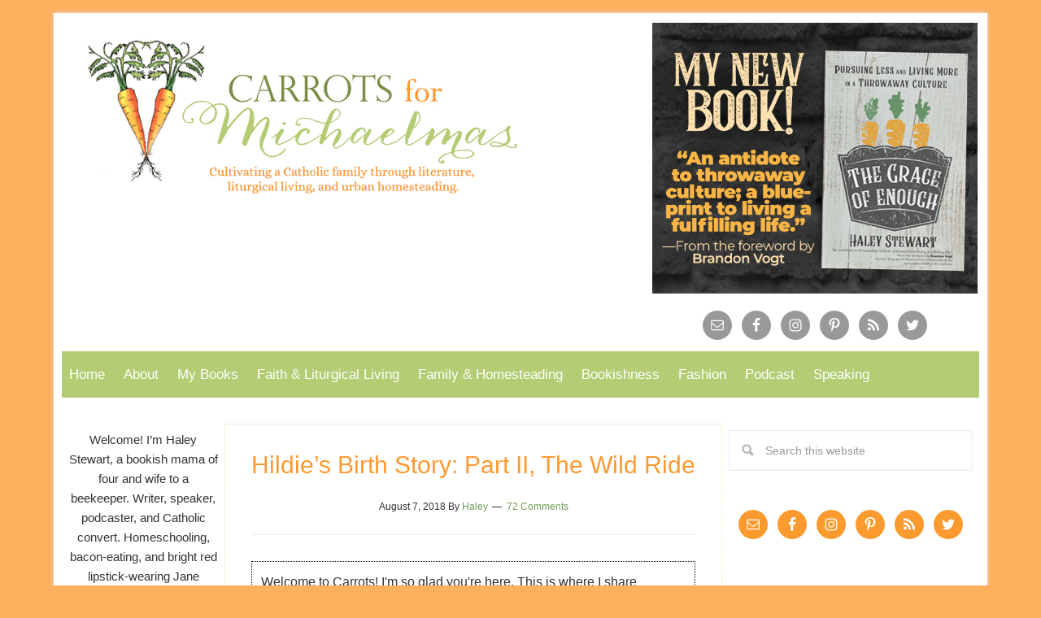

--- FILE ---
content_type: text/html; charset=UTF-8
request_url: https://www.carrotsformichaelmas.com/2018/08/07/hildies-birth-story-part-ii-the-wild-ride/?replytocom=721640
body_size: 55437
content:
<!DOCTYPE html>
<html lang="en-US">
<head >
<meta charset="UTF-8" />
<meta name="viewport" content="width=device-width, initial-scale=1" />
<title>Hildie&#8217;s Birth Story: Part II, The Wild Ride</title>
<meta name='robots' content='max-image-preview:large, noindex, follow' />
<!-- Jetpack Site Verification Tags -->
<meta name="p:domain_verify" content="1f8edba6d5a1feb6b10f257f827add5a" />
<script>window._wca = window._wca || [];</script>
<link rel='dns-prefetch' href='//scripts.mediavine.com' />
<link rel='dns-prefetch' href='//stats.wp.com' />
<link rel='dns-prefetch' href='//secure.gravatar.com' />
<link rel='dns-prefetch' href='//fonts.googleapis.com' />
<link rel='dns-prefetch' href='//v0.wordpress.com' />
<link rel="alternate" type="application/rss+xml" title="Carrots for Michaelmas &raquo; Feed" href="https://www.carrotsformichaelmas.com/feed/" />
<link rel="alternate" type="application/rss+xml" title="Carrots for Michaelmas &raquo; Comments Feed" href="https://www.carrotsformichaelmas.com/comments/feed/" />
<link rel="alternate" type="application/rss+xml" title="Carrots for Michaelmas &raquo; Hildie&#8217;s Birth Story: Part II, The Wild Ride Comments Feed" href="https://www.carrotsformichaelmas.com/2018/08/07/hildies-birth-story-part-ii-the-wild-ride/feed/" />
<link rel="alternate" title="oEmbed (JSON)" type="application/json+oembed" href="https://www.carrotsformichaelmas.com/wp-json/oembed/1.0/embed?url=https%3A%2F%2Fwww.carrotsformichaelmas.com%2F2018%2F08%2F07%2Fhildies-birth-story-part-ii-the-wild-ride%2F" />
<link rel="alternate" title="oEmbed (XML)" type="text/xml+oembed" href="https://www.carrotsformichaelmas.com/wp-json/oembed/1.0/embed?url=https%3A%2F%2Fwww.carrotsformichaelmas.com%2F2018%2F08%2F07%2Fhildies-birth-story-part-ii-the-wild-ride%2F&#038;format=xml" />
<link rel="canonical" href="https://www.carrotsformichaelmas.com/2018/08/07/hildies-birth-story-part-ii-the-wild-ride/" />
<style id='wp-img-auto-sizes-contain-inline-css' type='text/css'>
img:is([sizes=auto i],[sizes^="auto," i]){contain-intrinsic-size:3000px 1500px}
/*# sourceURL=wp-img-auto-sizes-contain-inline-css */
</style>
<link rel='stylesheet' id='lifestyle-pro-theme-css' href='https://www.carrotsformichaelmas.com/wp-content/themes/lifestyle-pro/style.css?ver=3.0.0' type='text/css' media='all' />
<style id='wp-emoji-styles-inline-css' type='text/css'>

	img.wp-smiley, img.emoji {
		display: inline !important;
		border: none !important;
		box-shadow: none !important;
		height: 1em !important;
		width: 1em !important;
		margin: 0 0.07em !important;
		vertical-align: -0.1em !important;
		background: none !important;
		padding: 0 !important;
	}
/*# sourceURL=wp-emoji-styles-inline-css */
</style>
<style id='wp-block-library-inline-css' type='text/css'>
:root{--wp-block-synced-color:#7a00df;--wp-block-synced-color--rgb:122,0,223;--wp-bound-block-color:var(--wp-block-synced-color);--wp-editor-canvas-background:#ddd;--wp-admin-theme-color:#007cba;--wp-admin-theme-color--rgb:0,124,186;--wp-admin-theme-color-darker-10:#006ba1;--wp-admin-theme-color-darker-10--rgb:0,107,160.5;--wp-admin-theme-color-darker-20:#005a87;--wp-admin-theme-color-darker-20--rgb:0,90,135;--wp-admin-border-width-focus:2px}@media (min-resolution:192dpi){:root{--wp-admin-border-width-focus:1.5px}}.wp-element-button{cursor:pointer}:root .has-very-light-gray-background-color{background-color:#eee}:root .has-very-dark-gray-background-color{background-color:#313131}:root .has-very-light-gray-color{color:#eee}:root .has-very-dark-gray-color{color:#313131}:root .has-vivid-green-cyan-to-vivid-cyan-blue-gradient-background{background:linear-gradient(135deg,#00d084,#0693e3)}:root .has-purple-crush-gradient-background{background:linear-gradient(135deg,#34e2e4,#4721fb 50%,#ab1dfe)}:root .has-hazy-dawn-gradient-background{background:linear-gradient(135deg,#faaca8,#dad0ec)}:root .has-subdued-olive-gradient-background{background:linear-gradient(135deg,#fafae1,#67a671)}:root .has-atomic-cream-gradient-background{background:linear-gradient(135deg,#fdd79a,#004a59)}:root .has-nightshade-gradient-background{background:linear-gradient(135deg,#330968,#31cdcf)}:root .has-midnight-gradient-background{background:linear-gradient(135deg,#020381,#2874fc)}:root{--wp--preset--font-size--normal:16px;--wp--preset--font-size--huge:42px}.has-regular-font-size{font-size:1em}.has-larger-font-size{font-size:2.625em}.has-normal-font-size{font-size:var(--wp--preset--font-size--normal)}.has-huge-font-size{font-size:var(--wp--preset--font-size--huge)}.has-text-align-center{text-align:center}.has-text-align-left{text-align:left}.has-text-align-right{text-align:right}.has-fit-text{white-space:nowrap!important}#end-resizable-editor-section{display:none}.aligncenter{clear:both}.items-justified-left{justify-content:flex-start}.items-justified-center{justify-content:center}.items-justified-right{justify-content:flex-end}.items-justified-space-between{justify-content:space-between}.screen-reader-text{border:0;clip-path:inset(50%);height:1px;margin:-1px;overflow:hidden;padding:0;position:absolute;width:1px;word-wrap:normal!important}.screen-reader-text:focus{background-color:#ddd;clip-path:none;color:#444;display:block;font-size:1em;height:auto;left:5px;line-height:normal;padding:15px 23px 14px;text-decoration:none;top:5px;width:auto;z-index:100000}html :where(.has-border-color){border-style:solid}html :where([style*=border-top-color]){border-top-style:solid}html :where([style*=border-right-color]){border-right-style:solid}html :where([style*=border-bottom-color]){border-bottom-style:solid}html :where([style*=border-left-color]){border-left-style:solid}html :where([style*=border-width]){border-style:solid}html :where([style*=border-top-width]){border-top-style:solid}html :where([style*=border-right-width]){border-right-style:solid}html :where([style*=border-bottom-width]){border-bottom-style:solid}html :where([style*=border-left-width]){border-left-style:solid}html :where(img[class*=wp-image-]){height:auto;max-width:100%}:where(figure){margin:0 0 1em}html :where(.is-position-sticky){--wp-admin--admin-bar--position-offset:var(--wp-admin--admin-bar--height,0px)}@media screen and (max-width:600px){html :where(.is-position-sticky){--wp-admin--admin-bar--position-offset:0px}}
.has-text-align-justify{text-align:justify;}

/*# sourceURL=wp-block-library-inline-css */
</style><style id='global-styles-inline-css' type='text/css'>
:root{--wp--preset--aspect-ratio--square: 1;--wp--preset--aspect-ratio--4-3: 4/3;--wp--preset--aspect-ratio--3-4: 3/4;--wp--preset--aspect-ratio--3-2: 3/2;--wp--preset--aspect-ratio--2-3: 2/3;--wp--preset--aspect-ratio--16-9: 16/9;--wp--preset--aspect-ratio--9-16: 9/16;--wp--preset--color--black: #000000;--wp--preset--color--cyan-bluish-gray: #abb8c3;--wp--preset--color--white: #ffffff;--wp--preset--color--pale-pink: #f78da7;--wp--preset--color--vivid-red: #cf2e2e;--wp--preset--color--luminous-vivid-orange: #ff6900;--wp--preset--color--luminous-vivid-amber: #fcb900;--wp--preset--color--light-green-cyan: #7bdcb5;--wp--preset--color--vivid-green-cyan: #00d084;--wp--preset--color--pale-cyan-blue: #8ed1fc;--wp--preset--color--vivid-cyan-blue: #0693e3;--wp--preset--color--vivid-purple: #9b51e0;--wp--preset--gradient--vivid-cyan-blue-to-vivid-purple: linear-gradient(135deg,rgb(6,147,227) 0%,rgb(155,81,224) 100%);--wp--preset--gradient--light-green-cyan-to-vivid-green-cyan: linear-gradient(135deg,rgb(122,220,180) 0%,rgb(0,208,130) 100%);--wp--preset--gradient--luminous-vivid-amber-to-luminous-vivid-orange: linear-gradient(135deg,rgb(252,185,0) 0%,rgb(255,105,0) 100%);--wp--preset--gradient--luminous-vivid-orange-to-vivid-red: linear-gradient(135deg,rgb(255,105,0) 0%,rgb(207,46,46) 100%);--wp--preset--gradient--very-light-gray-to-cyan-bluish-gray: linear-gradient(135deg,rgb(238,238,238) 0%,rgb(169,184,195) 100%);--wp--preset--gradient--cool-to-warm-spectrum: linear-gradient(135deg,rgb(74,234,220) 0%,rgb(151,120,209) 20%,rgb(207,42,186) 40%,rgb(238,44,130) 60%,rgb(251,105,98) 80%,rgb(254,248,76) 100%);--wp--preset--gradient--blush-light-purple: linear-gradient(135deg,rgb(255,206,236) 0%,rgb(152,150,240) 100%);--wp--preset--gradient--blush-bordeaux: linear-gradient(135deg,rgb(254,205,165) 0%,rgb(254,45,45) 50%,rgb(107,0,62) 100%);--wp--preset--gradient--luminous-dusk: linear-gradient(135deg,rgb(255,203,112) 0%,rgb(199,81,192) 50%,rgb(65,88,208) 100%);--wp--preset--gradient--pale-ocean: linear-gradient(135deg,rgb(255,245,203) 0%,rgb(182,227,212) 50%,rgb(51,167,181) 100%);--wp--preset--gradient--electric-grass: linear-gradient(135deg,rgb(202,248,128) 0%,rgb(113,206,126) 100%);--wp--preset--gradient--midnight: linear-gradient(135deg,rgb(2,3,129) 0%,rgb(40,116,252) 100%);--wp--preset--font-size--small: 13px;--wp--preset--font-size--medium: 20px;--wp--preset--font-size--large: 36px;--wp--preset--font-size--x-large: 42px;--wp--preset--spacing--20: 0.44rem;--wp--preset--spacing--30: 0.67rem;--wp--preset--spacing--40: 1rem;--wp--preset--spacing--50: 1.5rem;--wp--preset--spacing--60: 2.25rem;--wp--preset--spacing--70: 3.38rem;--wp--preset--spacing--80: 5.06rem;--wp--preset--shadow--natural: 6px 6px 9px rgba(0, 0, 0, 0.2);--wp--preset--shadow--deep: 12px 12px 50px rgba(0, 0, 0, 0.4);--wp--preset--shadow--sharp: 6px 6px 0px rgba(0, 0, 0, 0.2);--wp--preset--shadow--outlined: 6px 6px 0px -3px rgb(255, 255, 255), 6px 6px rgb(0, 0, 0);--wp--preset--shadow--crisp: 6px 6px 0px rgb(0, 0, 0);}:where(.is-layout-flex){gap: 0.5em;}:where(.is-layout-grid){gap: 0.5em;}body .is-layout-flex{display: flex;}.is-layout-flex{flex-wrap: wrap;align-items: center;}.is-layout-flex > :is(*, div){margin: 0;}body .is-layout-grid{display: grid;}.is-layout-grid > :is(*, div){margin: 0;}:where(.wp-block-columns.is-layout-flex){gap: 2em;}:where(.wp-block-columns.is-layout-grid){gap: 2em;}:where(.wp-block-post-template.is-layout-flex){gap: 1.25em;}:where(.wp-block-post-template.is-layout-grid){gap: 1.25em;}.has-black-color{color: var(--wp--preset--color--black) !important;}.has-cyan-bluish-gray-color{color: var(--wp--preset--color--cyan-bluish-gray) !important;}.has-white-color{color: var(--wp--preset--color--white) !important;}.has-pale-pink-color{color: var(--wp--preset--color--pale-pink) !important;}.has-vivid-red-color{color: var(--wp--preset--color--vivid-red) !important;}.has-luminous-vivid-orange-color{color: var(--wp--preset--color--luminous-vivid-orange) !important;}.has-luminous-vivid-amber-color{color: var(--wp--preset--color--luminous-vivid-amber) !important;}.has-light-green-cyan-color{color: var(--wp--preset--color--light-green-cyan) !important;}.has-vivid-green-cyan-color{color: var(--wp--preset--color--vivid-green-cyan) !important;}.has-pale-cyan-blue-color{color: var(--wp--preset--color--pale-cyan-blue) !important;}.has-vivid-cyan-blue-color{color: var(--wp--preset--color--vivid-cyan-blue) !important;}.has-vivid-purple-color{color: var(--wp--preset--color--vivid-purple) !important;}.has-black-background-color{background-color: var(--wp--preset--color--black) !important;}.has-cyan-bluish-gray-background-color{background-color: var(--wp--preset--color--cyan-bluish-gray) !important;}.has-white-background-color{background-color: var(--wp--preset--color--white) !important;}.has-pale-pink-background-color{background-color: var(--wp--preset--color--pale-pink) !important;}.has-vivid-red-background-color{background-color: var(--wp--preset--color--vivid-red) !important;}.has-luminous-vivid-orange-background-color{background-color: var(--wp--preset--color--luminous-vivid-orange) !important;}.has-luminous-vivid-amber-background-color{background-color: var(--wp--preset--color--luminous-vivid-amber) !important;}.has-light-green-cyan-background-color{background-color: var(--wp--preset--color--light-green-cyan) !important;}.has-vivid-green-cyan-background-color{background-color: var(--wp--preset--color--vivid-green-cyan) !important;}.has-pale-cyan-blue-background-color{background-color: var(--wp--preset--color--pale-cyan-blue) !important;}.has-vivid-cyan-blue-background-color{background-color: var(--wp--preset--color--vivid-cyan-blue) !important;}.has-vivid-purple-background-color{background-color: var(--wp--preset--color--vivid-purple) !important;}.has-black-border-color{border-color: var(--wp--preset--color--black) !important;}.has-cyan-bluish-gray-border-color{border-color: var(--wp--preset--color--cyan-bluish-gray) !important;}.has-white-border-color{border-color: var(--wp--preset--color--white) !important;}.has-pale-pink-border-color{border-color: var(--wp--preset--color--pale-pink) !important;}.has-vivid-red-border-color{border-color: var(--wp--preset--color--vivid-red) !important;}.has-luminous-vivid-orange-border-color{border-color: var(--wp--preset--color--luminous-vivid-orange) !important;}.has-luminous-vivid-amber-border-color{border-color: var(--wp--preset--color--luminous-vivid-amber) !important;}.has-light-green-cyan-border-color{border-color: var(--wp--preset--color--light-green-cyan) !important;}.has-vivid-green-cyan-border-color{border-color: var(--wp--preset--color--vivid-green-cyan) !important;}.has-pale-cyan-blue-border-color{border-color: var(--wp--preset--color--pale-cyan-blue) !important;}.has-vivid-cyan-blue-border-color{border-color: var(--wp--preset--color--vivid-cyan-blue) !important;}.has-vivid-purple-border-color{border-color: var(--wp--preset--color--vivid-purple) !important;}.has-vivid-cyan-blue-to-vivid-purple-gradient-background{background: var(--wp--preset--gradient--vivid-cyan-blue-to-vivid-purple) !important;}.has-light-green-cyan-to-vivid-green-cyan-gradient-background{background: var(--wp--preset--gradient--light-green-cyan-to-vivid-green-cyan) !important;}.has-luminous-vivid-amber-to-luminous-vivid-orange-gradient-background{background: var(--wp--preset--gradient--luminous-vivid-amber-to-luminous-vivid-orange) !important;}.has-luminous-vivid-orange-to-vivid-red-gradient-background{background: var(--wp--preset--gradient--luminous-vivid-orange-to-vivid-red) !important;}.has-very-light-gray-to-cyan-bluish-gray-gradient-background{background: var(--wp--preset--gradient--very-light-gray-to-cyan-bluish-gray) !important;}.has-cool-to-warm-spectrum-gradient-background{background: var(--wp--preset--gradient--cool-to-warm-spectrum) !important;}.has-blush-light-purple-gradient-background{background: var(--wp--preset--gradient--blush-light-purple) !important;}.has-blush-bordeaux-gradient-background{background: var(--wp--preset--gradient--blush-bordeaux) !important;}.has-luminous-dusk-gradient-background{background: var(--wp--preset--gradient--luminous-dusk) !important;}.has-pale-ocean-gradient-background{background: var(--wp--preset--gradient--pale-ocean) !important;}.has-electric-grass-gradient-background{background: var(--wp--preset--gradient--electric-grass) !important;}.has-midnight-gradient-background{background: var(--wp--preset--gradient--midnight) !important;}.has-small-font-size{font-size: var(--wp--preset--font-size--small) !important;}.has-medium-font-size{font-size: var(--wp--preset--font-size--medium) !important;}.has-large-font-size{font-size: var(--wp--preset--font-size--large) !important;}.has-x-large-font-size{font-size: var(--wp--preset--font-size--x-large) !important;}
/*# sourceURL=global-styles-inline-css */
</style>

<style id='classic-theme-styles-inline-css' type='text/css'>
/*! This file is auto-generated */
.wp-block-button__link{color:#fff;background-color:#32373c;border-radius:9999px;box-shadow:none;text-decoration:none;padding:calc(.667em + 2px) calc(1.333em + 2px);font-size:1.125em}.wp-block-file__button{background:#32373c;color:#fff;text-decoration:none}
/*# sourceURL=/wp-includes/css/classic-themes.min.css */
</style>
<link rel='stylesheet' id='woocommerce-layout-css' href='https://www.carrotsformichaelmas.com/wp-content/plugins/woocommerce/assets/css/woocommerce-layout.css?ver=8.0.1' type='text/css' media='all' />
<style id='woocommerce-layout-inline-css' type='text/css'>

	.infinite-scroll .woocommerce-pagination {
		display: none;
	}
/*# sourceURL=woocommerce-layout-inline-css */
</style>
<link rel='stylesheet' id='woocommerce-smallscreen-css' href='https://www.carrotsformichaelmas.com/wp-content/plugins/woocommerce/assets/css/woocommerce-smallscreen.css?ver=8.0.1' type='text/css' media='only screen and (max-width: 768px)' />
<link rel='stylesheet' id='woocommerce-general-css' href='https://www.carrotsformichaelmas.com/wp-content/plugins/woocommerce/assets/css/woocommerce.css?ver=8.0.1' type='text/css' media='all' />
<style id='woocommerce-inline-inline-css' type='text/css'>
.woocommerce form .form-row .required { visibility: visible; }
/*# sourceURL=woocommerce-inline-inline-css */
</style>
<link rel='stylesheet' id='google-fonts-css' href='//fonts.googleapis.com/css?family=Droid+Sans%3A400%2C700%7CRoboto+Slab%3A400%2C300%2C700&#038;ver=3.0.0' type='text/css' media='all' />
<link rel='stylesheet' id='simple-social-icons-font-css' href='https://www.carrotsformichaelmas.com/wp-content/plugins/simple-social-icons/css/style.css?ver=3.0.2' type='text/css' media='all' />
<link rel='stylesheet' id='jetpack_css-css' href='https://www.carrotsformichaelmas.com/wp-content/plugins/jetpack/css/jetpack.css?ver=12.4' type='text/css' media='all' />
<script type="text/javascript" async="async" data-noptimize="1" data-cfasync="false" src="https://scripts.mediavine.com/tags/carrots-for-michaelmas.js?ver=6.9" id="mv-script-wrapper-js"></script>
<script type="text/javascript" src="https://www.carrotsformichaelmas.com/wp-includes/js/jquery/jquery.min.js?ver=3.7.1" id="jquery-core-js"></script>
<script type="text/javascript" src="https://www.carrotsformichaelmas.com/wp-includes/js/jquery/jquery-migrate.min.js?ver=3.4.1" id="jquery-migrate-js"></script>
<script type="text/javascript" async src="https://www.googletagmanager.com/gtag/js?id=G-GLKZXZWS5N" id="google-tag-manager-js"></script>
<script type="text/javascript" id="google-tag-manager-js-after">
/* <![CDATA[ */
	window.dataLayer = window.dataLayer || [];
	function gtag(){dataLayer.push(arguments);}
	gtag('js', new Date());
	gtag('config', 'G-GLKZXZWS5N', { 'send_page_view': false });
//# sourceURL=google-tag-manager-js-after
/* ]]> */
</script>
<script defer type="text/javascript" src="https://stats.wp.com/s-202605.js" id="woocommerce-analytics-js"></script>
<link rel="https://api.w.org/" href="https://www.carrotsformichaelmas.com/wp-json/" /><link rel="alternate" title="JSON" type="application/json" href="https://www.carrotsformichaelmas.com/wp-json/wp/v2/posts/13673" /><link rel="EditURI" type="application/rsd+xml" title="RSD" href="https://www.carrotsformichaelmas.com/xmlrpc.php?rsd" />
<link rel='stylesheet' type='text/css' media='all' href='https://www.carrotsformichaelmas.com?action=display_custom_css_code' ><link rel="stylesheet" type="text/css" href="https://www.carrotsformichaelmas.com/wp-content/plugins/microkids-related-posts/microkids-related-posts-default.css" /><style type="text/css">
ul.scfw_16px li, ul.scfw_24px li, ul.scfw_32px li, ul.scfw_16px li a, ul.scfw_24px li a, ul.scfw_32px li a {
	display:inline !important;
	float:none !important;
	border:0 !important;
	background:transparent none !important;
	margin:0 !important;
	padding:0 !important;
}
ul.scfw_16px li {
	margin:0 2px 0 0 !important;
}
ul.scfw_24px li {
	margin:0 3px 0 0 !important;
}
ul.scfw_32px li {
	margin:0 5px 0 0 !important;
}
ul.scfw_text_img li:before, ul.scfw_16px li:before, ul.scfw_24px li:before, ul.scfw_32px li:before {
	content:none !important;
}
.scfw img {
	float:none !important;
}
</style>	
	        <script type="text/javascript">
          var _gaq = _gaq || [];
          _gaq.push(['_setAccount', 'UA-31494988-1']);
          _gaq.push(['_trackPageview']);

          (function() {
            var ga = document.createElement('script'); ga.type = 'text/javascript'; ga.async = true;
            ga.src = ('https:' == document.location.protocol ? 'https://ssl' : 'http://www') + '.google-analytics.com/ga.js';
            var s = document.getElementsByTagName('script')[0]; s.parentNode.insertBefore(ga, s);
          })();
        </script>
    	<style>img#wpstats{display:none}</style>
		<link rel="icon" href="https://www.carrotsformichaelmas.com/wp-content/themes/lifestyle-pro/images/favicon.ico" />
<link rel="pingback" href="https://www.carrotsformichaelmas.com/xmlrpc.php" />
<meta name="google-site-verification" content="DiwOPzOx4hWrg-xkOcjb5JSMG8I1btK5Zsgby6FiRZI" /><style type="text/css">.site-title a { background: url(https://carrotsformichaelmas.com/wp-content/uploads/2014/04/carrotslogo.jpg) no-repeat !important; }</style>
	<noscript><style>.woocommerce-product-gallery{ opacity: 1 !important; }</style></noscript>
	<style type="text/css" id="custom-background-css">
body.custom-background { background-color: #feb05e; }
</style>
	
<!-- Jetpack Open Graph Tags -->
<meta property="og:type" content="article" />
<meta property="og:title" content="Hildie&#8217;s Birth Story: Part II, The Wild Ride" />
<meta property="og:url" content="https://www.carrotsformichaelmas.com/2018/08/07/hildies-birth-story-part-ii-the-wild-ride/" />
<meta property="og:description" content="This is Part II. You definitely want to start with Part I to hear about how I was sent home from the hospital and told I was &#8220;not in labor.&#8221; Back at home I laid on the couch with one le…" />
<meta property="article:published_time" content="2018-08-07T16:00:15+00:00" />
<meta property="article:modified_time" content="2018-08-07T16:11:20+00:00" />
<meta property="og:site_name" content="Carrots for Michaelmas" />
<meta property="og:image" content="https://www.carrotsformichaelmas.com/wp-content/uploads/2018/08/IMG_2742.jpg" />
<meta property="og:image:width" content="1512" />
<meta property="og:image:height" content="1512" />
<meta property="og:image:alt" content="" />
<meta property="og:locale" content="en_US" />
<meta name="twitter:creator" content="@HaleyCarrots" />
<meta name="twitter:text:title" content="Hildie&#8217;s Birth Story: Part II, The Wild Ride" />
<meta name="twitter:image" content="https://www.carrotsformichaelmas.com/wp-content/uploads/2018/08/IMG_2742.jpg?w=640" />
<meta name="twitter:card" content="summary_large_image" />

<!-- End Jetpack Open Graph Tags -->
<style type="text/css" id="wp-custom-css">/***Mediavine Sidebar Fix***/
@media only screen and (min-width: 1024px) {
    .sidebar-content-sidebar .content-sidebar-wrap {
        width: calc(100% - 200px);
    }
  .sidebar-content-sidebar .content {
   width: calc(100% - 316px);
  }
  .sidebar-primary {
    width: 316px;
  }
}
/*** End Mediavine Fix***/</style></head>
<body class="wp-singular post-template-default single single-post postid-13673 single-format-standard custom-background wp-theme-genesis wp-child-theme-lifestyle-pro theme-genesis woocommerce-no-js custom-header header-image sidebar-content-sidebar genesis-breadcrumbs-hidden genesis-footer-widgets-visible lifestyle-pro-green" itemscope itemtype="https://schema.org/WebPage"><div class="site-container"><header class="site-header" itemscope itemtype="https://schema.org/WPHeader"><div class="wrap"><div class="title-area"><p class="site-title" itemprop="headline"><a href="https://www.carrotsformichaelmas.com/">Carrots for Michaelmas</a></p><p class="site-description" itemprop="description">Cultivating a Catholic family through literature, liturgical living, and urban homesteading</p></div><div class="widget-area header-widget-area"><section id="media_image-42" class="widget widget_media_image"><div class="widget-wrap"><a href="https://amzn.to/2wRNs50"><img width="600" height="500" src="https://www.carrotsformichaelmas.com/wp-content/uploads/2018/09/Stewart_Site_Web_Banner_Ad.jpg" class="image wp-image-13968 alignnone attachment-full size-full" alt="" style="max-width: 100%; height: auto;" decoding="async" fetchpriority="high" srcset="https://www.carrotsformichaelmas.com/wp-content/uploads/2018/09/Stewart_Site_Web_Banner_Ad.jpg 600w, https://www.carrotsformichaelmas.com/wp-content/uploads/2018/09/Stewart_Site_Web_Banner_Ad-300x250.jpg 300w" sizes="(max-width: 600px) 100vw, 600px" data-attachment-id="13968" data-permalink="https://www.carrotsformichaelmas.com/2018/09/07/launch-day-for-my-book-is-today-heres-what-you-need-to-know/stewart_site_web_banner_ad/" data-orig-file="https://www.carrotsformichaelmas.com/wp-content/uploads/2018/09/Stewart_Site_Web_Banner_Ad.jpg" data-orig-size="600,500" data-comments-opened="1" data-image-meta="{&quot;aperture&quot;:&quot;0&quot;,&quot;credit&quot;:&quot;&quot;,&quot;camera&quot;:&quot;&quot;,&quot;caption&quot;:&quot;&quot;,&quot;created_timestamp&quot;:&quot;0&quot;,&quot;copyright&quot;:&quot;&quot;,&quot;focal_length&quot;:&quot;0&quot;,&quot;iso&quot;:&quot;0&quot;,&quot;shutter_speed&quot;:&quot;0&quot;,&quot;title&quot;:&quot;&quot;,&quot;orientation&quot;:&quot;1&quot;}" data-image-title="Stewart_Site_Web_Banner_Ad" data-image-description="" data-image-caption="" data-medium-file="https://www.carrotsformichaelmas.com/wp-content/uploads/2018/09/Stewart_Site_Web_Banner_Ad-300x250.jpg" data-large-file="https://www.carrotsformichaelmas.com/wp-content/uploads/2018/09/Stewart_Site_Web_Banner_Ad-600x500.jpg" /></a></div></section>
<section id="simple-social-icons-2" class="widget simple-social-icons"><div class="widget-wrap"><h4 class="widget-title widgettitle">Follow Carrots!</h4>
<ul class="aligncenter"><li class="ssi-email"><a href="mailto:haley.s.stewart@gmail.com" ><svg role="img" class="social-email" aria-labelledby="social-email-2"><title id="social-email-2">Email</title><use xlink:href="https://www.carrotsformichaelmas.com/wp-content/plugins/simple-social-icons/symbol-defs.svg#social-email"></use></svg></a></li><li class="ssi-facebook"><a href="https://www.facebook.com/CarrotsForMichaelmas" target="_blank" rel="noopener noreferrer"><svg role="img" class="social-facebook" aria-labelledby="social-facebook-2"><title id="social-facebook-2">Facebook</title><use xlink:href="https://www.carrotsformichaelmas.com/wp-content/plugins/simple-social-icons/symbol-defs.svg#social-facebook"></use></svg></a></li><li class="ssi-instagram"><a href="http://instagram.com/haleycarrots#" target="_blank" rel="noopener noreferrer"><svg role="img" class="social-instagram" aria-labelledby="social-instagram-2"><title id="social-instagram-2">Instagram</title><use xlink:href="https://www.carrotsformichaelmas.com/wp-content/plugins/simple-social-icons/symbol-defs.svg#social-instagram"></use></svg></a></li><li class="ssi-pinterest"><a href="http://www.pinterest.com/haleyofcarrots/" target="_blank" rel="noopener noreferrer"><svg role="img" class="social-pinterest" aria-labelledby="social-pinterest-2"><title id="social-pinterest-2">Pinterest</title><use xlink:href="https://www.carrotsformichaelmas.com/wp-content/plugins/simple-social-icons/symbol-defs.svg#social-pinterest"></use></svg></a></li><li class="ssi-rss"><a href="http://carrotsformichaelmas.com/feed/" target="_blank" rel="noopener noreferrer"><svg role="img" class="social-rss" aria-labelledby="social-rss-2"><title id="social-rss-2">RSS</title><use xlink:href="https://www.carrotsformichaelmas.com/wp-content/plugins/simple-social-icons/symbol-defs.svg#social-rss"></use></svg></a></li><li class="ssi-twitter"><a href="https://twitter.com/HaleyCarrots" target="_blank" rel="noopener noreferrer"><svg role="img" class="social-twitter" aria-labelledby="social-twitter-2"><title id="social-twitter-2">Twitter</title><use xlink:href="https://www.carrotsformichaelmas.com/wp-content/plugins/simple-social-icons/symbol-defs.svg#social-twitter"></use></svg></a></li></ul></div></section>
</div></div></header><nav class="nav-secondary" aria-label="Secondary" itemscope itemtype="https://schema.org/SiteNavigationElement"><div class="wrap"><ul id="menu-main-menu" class="menu genesis-nav-menu menu-secondary"><li id="menu-item-4804" class="menu-item menu-item-type-custom menu-item-object-custom menu-item-4804"><a href="http://carrotsformichaelmas.com/" itemprop="url"><span itemprop="name">Home</span></a></li>
<li id="menu-item-4805" class="menu-item menu-item-type-post_type menu-item-object-page menu-item-has-children menu-item-4805"><a href="https://www.carrotsformichaelmas.com/about/" itemprop="url"><span itemprop="name">About</span></a>
<ul class="sub-menu">
	<li id="menu-item-4806" class="menu-item menu-item-type-post_type menu-item-object-page menu-item-4806"><a href="https://www.carrotsformichaelmas.com/about/about-haley/" itemprop="url"><span itemprop="name">About Haley</span></a></li>
	<li id="menu-item-4807" class="menu-item menu-item-type-post_type menu-item-object-page menu-item-4807"><a href="https://www.carrotsformichaelmas.com/about/advertise/" itemprop="url"><span itemprop="name">Advertise</span></a></li>
	<li id="menu-item-14358" class="menu-item menu-item-type-post_type menu-item-object-page menu-item-privacy-policy menu-item-14358"><a rel="privacy-policy" href="https://www.carrotsformichaelmas.com/about/privacy/" itemprop="url"><span itemprop="name">Privacy</span></a></li>
</ul>
</li>
<li id="menu-item-14359" class="menu-item menu-item-type-post_type menu-item-object-page menu-item-has-children menu-item-14359"><a href="https://www.carrotsformichaelmas.com/my-books/" itemprop="url"><span itemprop="name">My Books</span></a>
<ul class="sub-menu">
	<li id="menu-item-14374" class="menu-item menu-item-type-post_type menu-item-object-page menu-item-14374"><a href="https://www.carrotsformichaelmas.com/my-books/the-grace-of-enough/" itemprop="url"><span itemprop="name">The Grace of Enough</span></a></li>
	<li id="menu-item-14412" class="menu-item menu-item-type-post_type menu-item-object-page menu-item-14412"><a href="https://www.carrotsformichaelmas.com/my-books/the-literary-medicine-cabinet/" itemprop="url"><span itemprop="name">The Literary Medicine Cabinet</span></a></li>
	<li id="menu-item-4808" class="menu-item menu-item-type-post_type menu-item-object-page menu-item-4808"><a href="https://www.carrotsformichaelmas.com/our-book/" itemprop="url"><span itemprop="name">Liturgical Year eCookbooks</span></a></li>
</ul>
</li>
<li id="menu-item-7627" class="menu-item menu-item-type-taxonomy menu-item-object-category menu-item-has-children menu-item-7627"><a href="https://www.carrotsformichaelmas.com/category/faith-and-liturgical-living/" itemprop="url"><span itemprop="name">Faith &#038; Liturgical Living</span></a>
<ul class="sub-menu">
	<li id="menu-item-7633" class="menu-item menu-item-type-post_type menu-item-object-page menu-item-7633"><a href="https://www.carrotsformichaelmas.com/our-catholic-faith/our-conversion-story/" itemprop="url"><span itemprop="name">Our Conversion Story</span></a></li>
	<li id="menu-item-7631" class="menu-item menu-item-type-taxonomy menu-item-object-category menu-item-has-children menu-item-7631"><a href="https://www.carrotsformichaelmas.com/category/faith-and-liturgical-living/catholicism-2/" itemprop="url"><span itemprop="name">Catholicism</span></a>
	<ul class="sub-menu">
		<li id="menu-item-7660" class="menu-item menu-item-type-taxonomy menu-item-object-category menu-item-has-children menu-item-7660"><a href="https://www.carrotsformichaelmas.com/category/faith-and-liturgical-living/saints/" itemprop="url"><span itemprop="name">Saints</span></a>
		<ul class="sub-menu">
			<li id="menu-item-7650" class="menu-item menu-item-type-taxonomy menu-item-object-category menu-item-7650"><a href="https://www.carrotsformichaelmas.com/category/st-anne/" itemprop="url"><span itemprop="name">St. Anne</span></a></li>
			<li id="menu-item-7651" class="menu-item menu-item-type-taxonomy menu-item-object-category menu-item-7651"><a href="https://www.carrotsformichaelmas.com/category/st-anthony-of-padua/" itemprop="url"><span itemprop="name">St. Anthony of Padua</span></a></li>
			<li id="menu-item-7652" class="menu-item menu-item-type-taxonomy menu-item-object-category menu-item-7652"><a href="https://www.carrotsformichaelmas.com/category/st-anthony-of-the-desert/" itemprop="url"><span itemprop="name">St. Anthony of the Desert</span></a></li>
			<li id="menu-item-7653" class="menu-item menu-item-type-taxonomy menu-item-object-category menu-item-7653"><a href="https://www.carrotsformichaelmas.com/category/st-benedict-of-nursia/" itemprop="url"><span itemprop="name">St. Benedict of Nursia</span></a></li>
			<li id="menu-item-7654" class="menu-item menu-item-type-taxonomy menu-item-object-category menu-item-7654"><a href="https://www.carrotsformichaelmas.com/category/st-brigid/" itemprop="url"><span itemprop="name">St. Brigid</span></a></li>
			<li id="menu-item-7655" class="menu-item menu-item-type-taxonomy menu-item-object-category menu-item-7655"><a href="https://www.carrotsformichaelmas.com/category/st-dominic/" itemprop="url"><span itemprop="name">St. Dominic</span></a></li>
			<li id="menu-item-7656" class="menu-item menu-item-type-taxonomy menu-item-object-category menu-item-7656"><a href="https://www.carrotsformichaelmas.com/category/st-joachim/" itemprop="url"><span itemprop="name">St. Joachim</span></a></li>
			<li id="menu-item-7657" class="menu-item menu-item-type-taxonomy menu-item-object-category menu-item-7657"><a href="https://www.carrotsformichaelmas.com/category/st-lucy/" itemprop="url"><span itemprop="name">St. Lucy</span></a></li>
			<li id="menu-item-7658" class="menu-item menu-item-type-taxonomy menu-item-object-category menu-item-7658"><a href="https://www.carrotsformichaelmas.com/category/st-patrick/" itemprop="url"><span itemprop="name">St. Patrick</span></a></li>
			<li id="menu-item-7659" class="menu-item menu-item-type-taxonomy menu-item-object-category menu-item-7659"><a href="https://www.carrotsformichaelmas.com/category/st-scholastica/" itemprop="url"><span itemprop="name">St. Scholastica</span></a></li>
		</ul>
</li>
		<li id="menu-item-7635" class="menu-item menu-item-type-taxonomy menu-item-object-category menu-item-has-children menu-item-7635"><a href="https://www.carrotsformichaelmas.com/category/faith-and-liturgical-living/christian-year-2/" itemprop="url"><span itemprop="name">Christian Year</span></a>
		<ul class="sub-menu">
			<li id="menu-item-7634" class="menu-item menu-item-type-taxonomy menu-item-object-category menu-item-7634"><a href="https://www.carrotsformichaelmas.com/category/faith-and-liturgical-living/advent/" itemprop="url"><span itemprop="name">Advent</span></a></li>
			<li id="menu-item-7636" class="menu-item menu-item-type-taxonomy menu-item-object-category menu-item-7636"><a href="https://www.carrotsformichaelmas.com/category/faith-and-liturgical-living/christmas/" itemprop="url"><span itemprop="name">Christmas</span></a></li>
			<li id="menu-item-7638" class="menu-item menu-item-type-taxonomy menu-item-object-category menu-item-7638"><a href="https://www.carrotsformichaelmas.com/category/faith-and-liturgical-living/epiphany/" itemprop="url"><span itemprop="name">Epiphany</span></a></li>
			<li id="menu-item-7640" class="menu-item menu-item-type-taxonomy menu-item-object-category menu-item-7640"><a href="https://www.carrotsformichaelmas.com/category/faith-and-liturgical-living/lent/" itemprop="url"><span itemprop="name">Lent</span></a></li>
			<li id="menu-item-7641" class="menu-item menu-item-type-taxonomy menu-item-object-category menu-item-7641"><a href="https://www.carrotsformichaelmas.com/category/faith-and-liturgical-living/mardi-gras-2/" itemprop="url"><span itemprop="name">Mardi Gras</span></a></li>
			<li id="menu-item-7637" class="menu-item menu-item-type-taxonomy menu-item-object-category menu-item-7637"><a href="https://www.carrotsformichaelmas.com/category/faith-and-liturgical-living/easter/" itemprop="url"><span itemprop="name">Easter</span></a></li>
		</ul>
</li>
	</ul>
</li>
</ul>
</li>
<li id="menu-item-7628" class="menu-item menu-item-type-taxonomy menu-item-object-category current-post-ancestor current-menu-parent current-post-parent menu-item-has-children menu-item-7628"><a href="https://www.carrotsformichaelmas.com/category/family-and-homesteading/" itemprop="url"><span itemprop="name">Family &#038; Homesteading</span></a>
<ul class="sub-menu">
	<li id="menu-item-7642" class="menu-item menu-item-type-taxonomy menu-item-object-category current-post-ancestor current-menu-parent current-post-parent menu-item-7642"><a href="https://www.carrotsformichaelmas.com/category/family-and-homesteading/birth/" itemprop="url"><span itemprop="name">Birth</span></a></li>
	<li id="menu-item-7643" class="menu-item menu-item-type-taxonomy menu-item-object-category menu-item-7643"><a href="https://www.carrotsformichaelmas.com/category/family-and-homesteading/children/" itemprop="url"><span itemprop="name">Children</span></a></li>
	<li id="menu-item-7644" class="menu-item menu-item-type-taxonomy menu-item-object-category menu-item-7644"><a href="https://www.carrotsformichaelmas.com/category/family-and-homesteading/diy/" itemprop="url"><span itemprop="name">DIY</span></a></li>
	<li id="menu-item-7645" class="menu-item menu-item-type-taxonomy menu-item-object-category menu-item-7645"><a href="https://www.carrotsformichaelmas.com/category/family-and-homesteading/finances/" itemprop="url"><span itemprop="name">Finances</span></a></li>
	<li id="menu-item-7646" class="menu-item menu-item-type-taxonomy menu-item-object-category menu-item-7646"><a href="https://www.carrotsformichaelmas.com/category/family-and-homesteading/homeschooling/" itemprop="url"><span itemprop="name">Homeschooling</span></a></li>
	<li id="menu-item-7647" class="menu-item menu-item-type-taxonomy menu-item-object-category menu-item-7647"><a href="https://www.carrotsformichaelmas.com/category/family-and-homesteading/marriage/" itemprop="url"><span itemprop="name">Marriage</span></a></li>
	<li id="menu-item-7648" class="menu-item menu-item-type-taxonomy menu-item-object-category menu-item-7648"><a href="https://www.carrotsformichaelmas.com/category/family-and-homesteading/nfp-2/" itemprop="url"><span itemprop="name">NFP</span></a></li>
	<li id="menu-item-7649" class="menu-item menu-item-type-taxonomy menu-item-object-category menu-item-7649"><a href="https://www.carrotsformichaelmas.com/category/family-and-homesteading/our-home/" itemprop="url"><span itemprop="name">Our Home</span></a></li>
</ul>
</li>
<li id="menu-item-7625" class="menu-item menu-item-type-taxonomy menu-item-object-category menu-item-has-children menu-item-7625"><a href="https://www.carrotsformichaelmas.com/category/bookishness/" itemprop="url"><span itemprop="name">Bookishness</span></a>
<ul class="sub-menu">
	<li id="menu-item-7626" class="menu-item menu-item-type-taxonomy menu-item-object-category menu-item-7626"><a href="https://www.carrotsformichaelmas.com/category/bookishness/blog/" itemprop="url"><span itemprop="name">Blog</span></a></li>
	<li id="menu-item-7693" class="menu-item menu-item-type-post_type menu-item-object-page menu-item-7693"><a href="https://www.carrotsformichaelmas.com/books-to-read/book-lists/" itemprop="url"><span itemprop="name">Book Lists</span></a></li>
</ul>
</li>
<li id="menu-item-7629" class="menu-item menu-item-type-taxonomy menu-item-object-category menu-item-7629"><a href="https://www.carrotsformichaelmas.com/category/fashion-2/" itemprop="url"><span itemprop="name">Fashion</span></a></li>
<li id="menu-item-7686" class="menu-item menu-item-type-post_type menu-item-object-page menu-item-has-children menu-item-7686"><a href="https://www.carrotsformichaelmas.com/podcast/" itemprop="url"><span itemprop="name">Podcast</span></a>
<ul class="sub-menu">
	<li id="menu-item-7692" class="menu-item menu-item-type-post_type menu-item-object-page menu-item-7692"><a href="https://www.carrotsformichaelmas.com/podcast/episodes/" itemprop="url"><span itemprop="name">Episodes</span></a></li>
</ul>
</li>
<li id="menu-item-14362" class="menu-item menu-item-type-post_type menu-item-object-page menu-item-14362"><a href="https://www.carrotsformichaelmas.com/speaking/" itemprop="url"><span itemprop="name">Speaking</span></a></li>
</ul></div></nav><div class="site-inner"><div class="content-sidebar-wrap"><main class="content"><article class="post-13673 post type-post status-publish format-standard has-post-thumbnail category-baby category-birth category-family-and-homesteading category-pregnancy tag-birth tag-birth-story tag-hildegard-rose tag-labor tag-pregnancy-2 mv-content-wrapper entry" aria-label="Hildie&#8217;s Birth Story: Part II, The Wild Ride" itemscope itemtype="https://schema.org/CreativeWork"><header class="entry-header"><h1 class="entry-title" itemprop="headline">Hildie&#8217;s Birth Story: Part II, The Wild Ride</h1>
<p class="entry-meta"><time class="entry-time" itemprop="datePublished" datetime="2018-08-07T12:00:15-04:00">August 7, 2018</time> By <span class="entry-author" itemprop="author" itemscope itemtype="https://schema.org/Person"><a href="https://www.carrotsformichaelmas.com/author/admin/" class="entry-author-link" rel="author" itemprop="url"><span class="entry-author-name" itemprop="name">Haley</span></a></span> <span class="entry-comments-link"><a href="https://www.carrotsformichaelmas.com/2018/08/07/hildies-birth-story-part-ii-the-wild-ride/#comments">72 Comments</a></span> </p></header><div class="entry-content" itemprop="text"><div class="wwsgd_new_visitor" style="display:none;"><p style="border:thin dotted black; padding:3mm;">Welcome to Carrots! I'm so glad you're here. This is where I share thoughts on liturgical living, faith, parenting, culture, and an extra dose of Jane Austen. You can sign up for my email newsletter <a href="https://haleystewart.substack.com/"> here </a> to stay in touch, or look me up on <a href="http://instagram.com/haleycarrots"> Instagram! </a></p></div><div class="wwsgd_return_visitor" style="display:none;"><p style="border:thin dotted black; padding:3mm;">Welcome to Carrots! I'm so glad you're back. You can sign up for my email newsletter <a href="https://haleystewart.substack.com/"> here </a> to stay in touch, or look me up on <a href="http://instagram.com/haleycarrots"> Instagram! </a></p></div><p><img decoding="async" data-attachment-id="13681" data-permalink="https://www.carrotsformichaelmas.com/2018/08/07/hildies-birth-story-part-ii-the-wild-ride/img_2742/" data-orig-file="https://www.carrotsformichaelmas.com/wp-content/uploads/2018/08/IMG_2742.jpg" data-orig-size="1512,1512" data-comments-opened="1" data-image-meta="{&quot;aperture&quot;:&quot;1.8&quot;,&quot;credit&quot;:&quot;&quot;,&quot;camera&quot;:&quot;iPhone 7&quot;,&quot;caption&quot;:&quot;&quot;,&quot;created_timestamp&quot;:&quot;1533278099&quot;,&quot;copyright&quot;:&quot;&quot;,&quot;focal_length&quot;:&quot;3.99&quot;,&quot;iso&quot;:&quot;80&quot;,&quot;shutter_speed&quot;:&quot;0.066666666666667&quot;,&quot;title&quot;:&quot;&quot;,&quot;orientation&quot;:&quot;1&quot;}" data-image-title="IMG_2742" data-image-description="" data-image-caption="" data-medium-file="https://www.carrotsformichaelmas.com/wp-content/uploads/2018/08/IMG_2742-300x300.jpg" data-large-file="https://www.carrotsformichaelmas.com/wp-content/uploads/2018/08/IMG_2742-600x600.jpg" class="aligncenter size-large wp-image-13681" src="https://www.carrotsformichaelmas.com/wp-content/uploads/2018/08/IMG_2742-600x600.jpg" alt="" width="600" height="600" srcset="https://www.carrotsformichaelmas.com/wp-content/uploads/2018/08/IMG_2742-600x600.jpg 600w, https://www.carrotsformichaelmas.com/wp-content/uploads/2018/08/IMG_2742-150x150.jpg 150w, https://www.carrotsformichaelmas.com/wp-content/uploads/2018/08/IMG_2742-300x300.jpg 300w, https://www.carrotsformichaelmas.com/wp-content/uploads/2018/08/IMG_2742-768x768.jpg 768w, https://www.carrotsformichaelmas.com/wp-content/uploads/2018/08/IMG_2742.jpg 1512w" sizes="(max-width: 600px) 100vw, 600px" /></p>
<p><em>This is Part II. You definitely want to start with <a href="https://www.carrotsformichaelmas.com/2018/08/06/hildies-birth-story-part-i-youre-not-in-labor/">Part I</a> to hear about how I was sent home from the hospital and told I was &#8220;not in labor.&#8221;</em></p>
<p>Back at home I laid on the couch with one leg over a couch pillow while Daniel dozed on a yoga mat on the floor next to me, holding my hand through contractions. The contractions were becoming unbearable and I started to feel overheated during them and then shaking afterwards. I started vomiting from the pain.</p>
<p><strong>I was obviously in transition.</strong> But because I was in transition, I was too out of it to realize that it was CLEARLY time to be at the hospital and that even though I had been at only 2cm dilated an hour ago, things had obviously progressed.</p>
<p>“<em>You’re not in labor</em>, “ is what they’d told me at the hospital, though. And I did not want to go back there. Everything was getting foggy and confusing.</p>
<p>“<em>Daniel. This isn’t right. I think I’m about to have the baby. What if we just have the baby here? I don’t want to go back</em>.”</p>
<p>Daniel is THE BEST at staying calm in a crisis. He wisely didn’t say, “<em>Are you out of your mind? We’re changing our birth plan from hospital birth to UNASSISTED HOME BIRTH with no preparation?</em>”</p>
<p>Instead, he took a deep breath and said calmly, “<em>Why don’t I draw you a bath and after a few contractions in the warm water we make a decision then</em>?”</p>
<p>I got on my hands and knees in the tub while he poured hot water over my lower back where the worst back labor pain was.</p>
<p>“<em>This has GOT to be the real thing. I mean it has to be, right? But what if it’s not?</em>”</p>
<p>I was praying the Hail Mary through my contractions. At first I only needed to pray it slowly once but now I was praying four Hail Mary’s through each contraction. “<em>These are getting long</em>,” I realized through the fog. “<em>I know I need to be at the hospital but I can’t imagine getting back there with how intense the pain is</em>.”</p>
<p>I told Daniel I thought we should go. He asked if he had time to make a cup of coffee. “<em>Sure</em>” I said. &#8220;<em>After all, maybe I’ll just show up again and they’ll say I’m 2cm and they’ll send me home again in misery</em>.” I sat on the couch for a minute while his coffee brewed and he packed up the car.</p>
<p>I had a contraction and something was different. “<em>Daniel. Daniel, I think I’m feeling the urge to push. We gotta go now</em>.&#8221;</p>
<p><strong>It was 4:30am. A little over 2 hours since being sent home.</strong></p>
<p>The contractions on the drive back were absolutely horrible. We parked the car. Daniel was offering to drop me off in front of labor and delivery but I needed to not be separated from him even if it was just for a couple of minutes so I preferred to walk with him across the parking lot.</p>
<p>This was when things got real serious real fast. I could barely make it a few steps before having to stop and hold onto him through long contractions. He was very calm and didn’t panic but he realized that I was minutes away from delivering and started looking around for places to deliver the baby if he needed to. He wisely didn’t verbalize these thoughts because he didn&#8217;t want to alarm me and just got me inside as best he could.</p>
<p>We went up the elevator called “The Baby Express” (which sounded absurdly chipper to me) that leads to the hallway outside of triage and L&amp;D. I had a contraction while stepping out of the elevator.</p>
<p><strong>I started screaming. “SHE’S COMING OUT!”</strong> Daniel threw the birth ball he was holding into the waiting room and ran for help. I couldn’t move. I grabbed onto a water fountain for support whilst continuing to scream.</p>
<p>In all my previous labors, I have been a silent birther. I don’t make noise during contractions. I just go into my own head and breathe the baby down while I pray through them. When pushing I SOMETIMES make a low moaning sound. I do not scream. So this was&#8230;ahem, RATHER A DIFFERENT EXPERIENCE.</p>
<p>Apparently there were no wheelchairs to be easily found (we’re still confused about how that’s possible. Daniel pointed out that they’re not like grocery carts that need to be rounded up all over the parking lot&#8230;like surely you should be able to find a wheelchair on the L&amp;D floor but ANYHOW) so <strong>they brought out a rolling office chair</strong>.</p>
<p>They put me on the chair and raced me down the hall while Daniel and a nurse held my legs up and I screamed bloody murder. I’m sure it was a sight to be seen and it’s tragic that we don’t have a video.</p>
<p>Nurses were pulling articles of clothing off of me and rolled me onto a bed and <strong>I started pushing the baby out whilst yelling, “I. TOLD. YOU. NOT. TO. SEND. ME. HOME.”</strong></p>
<p>A nurse started trying to get an IV in and I said, “<em>NOT RIGHT NOW! I’m pushing a baby out!</em>”</p>
<p>She gave me a condescending look and said, “<em>Well, it’s important in case of an emergency</em>.”</p>
<p>Having just been wheeled down the hall screaming in an office chair with a baby about to crown I was a bit confused about what other emergencies she had in mind.</p>
<p>Within a minute the baby had crowned and in another minute <strong>she was born still inside the intact bag of waters!</strong> A nurse and Daniel caught her. I didn’t realize this at the time but Daniel said he could see her “en caul,” wiggling inside the bag of waters trying to cry and as soon as they opened it up I could hear her blessed little voice and they lifted her onto my chest.</p>
<p><img loading="lazy" decoding="async" data-attachment-id="13679" data-permalink="https://www.carrotsformichaelmas.com/2018/08/07/hildies-birth-story-part-ii-the-wild-ride/img_2763/" data-orig-file="https://www.carrotsformichaelmas.com/wp-content/uploads/2018/08/IMG_2763.jpg" data-orig-size="750,1334" data-comments-opened="1" data-image-meta="{&quot;aperture&quot;:&quot;0&quot;,&quot;credit&quot;:&quot;&quot;,&quot;camera&quot;:&quot;&quot;,&quot;caption&quot;:&quot;&quot;,&quot;created_timestamp&quot;:&quot;0&quot;,&quot;copyright&quot;:&quot;&quot;,&quot;focal_length&quot;:&quot;0&quot;,&quot;iso&quot;:&quot;0&quot;,&quot;shutter_speed&quot;:&quot;0&quot;,&quot;title&quot;:&quot;&quot;,&quot;orientation&quot;:&quot;1&quot;}" data-image-title="IMG_2763" data-image-description="" data-image-caption="" data-medium-file="https://www.carrotsformichaelmas.com/wp-content/uploads/2018/08/IMG_2763-169x300.jpg" data-large-file="https://www.carrotsformichaelmas.com/wp-content/uploads/2018/08/IMG_2763-600x1067.jpg" class="aligncenter size-large wp-image-13679" src="https://www.carrotsformichaelmas.com/wp-content/uploads/2018/08/IMG_2763-600x1067.jpg" alt="" width="600" height="1067" srcset="https://www.carrotsformichaelmas.com/wp-content/uploads/2018/08/IMG_2763-600x1067.jpg 600w, https://www.carrotsformichaelmas.com/wp-content/uploads/2018/08/IMG_2763-169x300.jpg 169w, https://www.carrotsformichaelmas.com/wp-content/uploads/2018/08/IMG_2763.jpg 750w" sizes="auto, (max-width: 600px) 100vw, 600px" /></p>
<p>“<em>Daniel! It’s over! It’s all over, she’s here! I’m done! I REALLY WAS IN LABOR!</em>”</p>
<p>They wiped her off a little bit and I started nursing her skin to skin. I kept repeating, “<em>I love you, Hildie!</em>” to the baby and “<em>I’m SO RELIEVED IT’S OVER!</em>” to Daniel.</p>
<p>So approximately 3 hours after being told I was not in labor, Hildegard Rose Stewart (<a href="https://www.carrotsformichaelmas.com/2018/04/14/baby-name-reveal-for-baby-carrots/">I wrote about her naming a few months ago</a>) was born at a dainty 6lbs 8oz, pink as her rosy name with a head of ginger brown hair and grey eyes that will turn brown like her brother and sisters&#8217;.</p>
<p>And I think she’s pretty remarkable, considering her exciting entrance and the fact that only 1 in 80,000 babies are born en caul! I wish I had a photo of that since I missed seeing it and didn’t get a good look at her until they had opened up the bag of waters. She is the sweetest baby! She nursed like a champ from the very beginning and has been content from the start except when getting her diaper changed.</p>
<p><img loading="lazy" decoding="async" data-attachment-id="13677" data-permalink="https://www.carrotsformichaelmas.com/2018/08/07/hildies-birth-story-part-ii-the-wild-ride/img_2768/" data-orig-file="https://www.carrotsformichaelmas.com/wp-content/uploads/2018/08/IMG_2768-e1533657015963.jpg" data-orig-size="1512,1512" data-comments-opened="1" data-image-meta="{&quot;aperture&quot;:&quot;1.8&quot;,&quot;credit&quot;:&quot;&quot;,&quot;camera&quot;:&quot;iPhone 7&quot;,&quot;caption&quot;:&quot;&quot;,&quot;created_timestamp&quot;:&quot;1533470200&quot;,&quot;copyright&quot;:&quot;&quot;,&quot;focal_length&quot;:&quot;3.99&quot;,&quot;iso&quot;:&quot;40&quot;,&quot;shutter_speed&quot;:&quot;0.05&quot;,&quot;title&quot;:&quot;&quot;,&quot;orientation&quot;:&quot;1&quot;}" data-image-title="IMG_2768" data-image-description="" data-image-caption="" data-medium-file="https://www.carrotsformichaelmas.com/wp-content/uploads/2018/08/IMG_2768-e1533657015963-300x300.jpg" data-large-file="https://www.carrotsformichaelmas.com/wp-content/uploads/2018/08/IMG_2768-e1533657015963-600x600.jpg" class="aligncenter size-large wp-image-13677" src="https://www.carrotsformichaelmas.com/wp-content/uploads/2018/08/IMG_2768-e1533657015963-600x600.jpg" alt="" width="600" height="600" srcset="https://www.carrotsformichaelmas.com/wp-content/uploads/2018/08/IMG_2768-e1533657015963-600x600.jpg 600w, https://www.carrotsformichaelmas.com/wp-content/uploads/2018/08/IMG_2768-e1533657015963-150x150.jpg 150w, https://www.carrotsformichaelmas.com/wp-content/uploads/2018/08/IMG_2768-e1533657015963-300x300.jpg 300w, https://www.carrotsformichaelmas.com/wp-content/uploads/2018/08/IMG_2768-e1533657015963-768x768.jpg 768w, https://www.carrotsformichaelmas.com/wp-content/uploads/2018/08/IMG_2768-e1533657015963.jpg 1512w" sizes="auto, (max-width: 600px) 100vw, 600px" /></p>
<p>A friend asked me how I’m doing emotionally after that labor. <strong>I do feel angry that my instincts were dismissed and that I was told not to listen to my body.</strong> I really don’t understand how you can watch a 4th time mother moan through contractions and send her home. And the emotions I felt while laboring through transition at home lacking all confidence that I was even in labor were <em>very</em> hard. I don’t know when I’ve felt so confused and despairing. But her birth was very satisfying, despite being so crazy! I probably need to keep processing everything but emotionally I feel pretty good.</p>
<p><img loading="lazy" decoding="async" data-attachment-id="13682" data-permalink="https://www.carrotsformichaelmas.com/2018/08/07/hildies-birth-story-part-ii-the-wild-ride/img_2738/" data-orig-file="https://www.carrotsformichaelmas.com/wp-content/uploads/2018/08/IMG_2738-e1533657157565.jpg" data-orig-size="1512,2016" data-comments-opened="1" data-image-meta="{&quot;aperture&quot;:&quot;1.8&quot;,&quot;credit&quot;:&quot;&quot;,&quot;camera&quot;:&quot;iPhone 7&quot;,&quot;caption&quot;:&quot;&quot;,&quot;created_timestamp&quot;:&quot;1533277119&quot;,&quot;copyright&quot;:&quot;&quot;,&quot;focal_length&quot;:&quot;3.99&quot;,&quot;iso&quot;:&quot;64&quot;,&quot;shutter_speed&quot;:&quot;0.066666666666667&quot;,&quot;title&quot;:&quot;&quot;,&quot;orientation&quot;:&quot;6&quot;}" data-image-title="IMG_2738" data-image-description="" data-image-caption="" data-medium-file="https://www.carrotsformichaelmas.com/wp-content/uploads/2018/08/IMG_2738-e1533657157565-225x300.jpg" data-large-file="https://www.carrotsformichaelmas.com/wp-content/uploads/2018/08/IMG_2738-e1533657157565-600x800.jpg" class="aligncenter size-large wp-image-13682" src="https://www.carrotsformichaelmas.com/wp-content/uploads/2018/08/IMG_2738-e1533657157565-600x800.jpg" alt="" width="600" height="800" srcset="https://www.carrotsformichaelmas.com/wp-content/uploads/2018/08/IMG_2738-e1533657157565-600x800.jpg 600w, https://www.carrotsformichaelmas.com/wp-content/uploads/2018/08/IMG_2738-e1533657157565-225x300.jpg 225w, https://www.carrotsformichaelmas.com/wp-content/uploads/2018/08/IMG_2738-e1533657157565-768x1024.jpg 768w, https://www.carrotsformichaelmas.com/wp-content/uploads/2018/08/IMG_2738-e1533657157565.jpg 1512w" sizes="auto, (max-width: 600px) 100vw, 600px" /></p>
<p>It’s been my easiest recovery yet. My midwives really stayed on top of my anemia and I think that’s why I had less bleeding (first delivery that I didn’t need pitocin after delivery) and less lightheadedness than I usually do. After Gwen’s birth my blood pressure dropped alarmingly and I felt weak and dreadful. But I really felt great as soon as the placenta was delivered (my midwife got there for that).</p>
<p><img loading="lazy" decoding="async" data-attachment-id="13680" data-permalink="https://www.carrotsformichaelmas.com/2018/08/07/hildies-birth-story-part-ii-the-wild-ride/img_2757/" data-orig-file="https://www.carrotsformichaelmas.com/wp-content/uploads/2018/08/IMG_2757-e1533657096698.jpg" data-orig-size="1152,2048" data-comments-opened="1" data-image-meta="{&quot;aperture&quot;:&quot;0&quot;,&quot;credit&quot;:&quot;&quot;,&quot;camera&quot;:&quot;&quot;,&quot;caption&quot;:&quot;&quot;,&quot;created_timestamp&quot;:&quot;0&quot;,&quot;copyright&quot;:&quot;&quot;,&quot;focal_length&quot;:&quot;0&quot;,&quot;iso&quot;:&quot;0&quot;,&quot;shutter_speed&quot;:&quot;0&quot;,&quot;title&quot;:&quot;&quot;,&quot;orientation&quot;:&quot;6&quot;}" data-image-title="IMG_2757" data-image-description="" data-image-caption="" data-medium-file="https://www.carrotsformichaelmas.com/wp-content/uploads/2018/08/IMG_2757-e1533657096698-169x300.jpg" data-large-file="https://www.carrotsformichaelmas.com/wp-content/uploads/2018/08/IMG_2757-e1533657096698-600x1067.jpg" class="aligncenter size-large wp-image-13680" src="https://www.carrotsformichaelmas.com/wp-content/uploads/2018/08/IMG_2757-e1533657096698-600x1067.jpg" alt="" width="600" height="1067" srcset="https://www.carrotsformichaelmas.com/wp-content/uploads/2018/08/IMG_2757-e1533657096698-600x1067.jpg 600w, https://www.carrotsformichaelmas.com/wp-content/uploads/2018/08/IMG_2757-e1533657096698-169x300.jpg 169w, https://www.carrotsformichaelmas.com/wp-content/uploads/2018/08/IMG_2757-e1533657096698-768x1365.jpg 768w, https://www.carrotsformichaelmas.com/wp-content/uploads/2018/08/IMG_2757-e1533657096698.jpg 1152w" sizes="auto, (max-width: 600px) 100vw, 600px" /></p>
<p>My parents drove out from Florida and are watching the kids at a hotel while Daniel and Hildie and I recover and take a few days to settle in. What a gift! We feel like we’re on vacation, especially since my recovery has been so easy so far and baby is thriving.</p>
<p>We’re just soaking up these sweet moments. Watching Netflix. Taking naps. Eating snacks and enjoying being together. I feel high on postpartum bonding hormones and every few minutes I think, “<em>it feels so good not to be pregnant anymore!</em>”</p>
<p><img loading="lazy" decoding="async" data-attachment-id="13674" data-permalink="https://www.carrotsformichaelmas.com/2018/08/07/hildies-birth-story-part-ii-the-wild-ride/img_2787/" data-orig-file="https://www.carrotsformichaelmas.com/wp-content/uploads/2018/08/IMG_2787.jpg" data-orig-size="1512,1512" data-comments-opened="1" data-image-meta="{&quot;aperture&quot;:&quot;1.8&quot;,&quot;credit&quot;:&quot;&quot;,&quot;camera&quot;:&quot;iPhone 7&quot;,&quot;caption&quot;:&quot;&quot;,&quot;created_timestamp&quot;:&quot;1533477552&quot;,&quot;copyright&quot;:&quot;&quot;,&quot;focal_length&quot;:&quot;3.99&quot;,&quot;iso&quot;:&quot;100&quot;,&quot;shutter_speed&quot;:&quot;0.14285714285714&quot;,&quot;title&quot;:&quot;&quot;,&quot;orientation&quot;:&quot;1&quot;}" data-image-title="IMG_2787" data-image-description="" data-image-caption="" data-medium-file="https://www.carrotsformichaelmas.com/wp-content/uploads/2018/08/IMG_2787-300x300.jpg" data-large-file="https://www.carrotsformichaelmas.com/wp-content/uploads/2018/08/IMG_2787-600x600.jpg" class="aligncenter size-large wp-image-13674" src="https://www.carrotsformichaelmas.com/wp-content/uploads/2018/08/IMG_2787-600x600.jpg" alt="" width="600" height="600" srcset="https://www.carrotsformichaelmas.com/wp-content/uploads/2018/08/IMG_2787-600x600.jpg 600w, https://www.carrotsformichaelmas.com/wp-content/uploads/2018/08/IMG_2787-150x150.jpg 150w, https://www.carrotsformichaelmas.com/wp-content/uploads/2018/08/IMG_2787-300x300.jpg 300w, https://www.carrotsformichaelmas.com/wp-content/uploads/2018/08/IMG_2787-768x768.jpg 768w, https://www.carrotsformichaelmas.com/wp-content/uploads/2018/08/IMG_2787.jpg 1512w" sizes="auto, (max-width: 600px) 100vw, 600px" /></p>
<p>We are falling in love with Hildie Rose. The kids are smitten and Olaf, our goldendoodle, considers it his duty to guard her with constant vigilance. He seems quite concerned that we might not know what we’re doing and refuses to leave her side.</p>
<p><img loading="lazy" decoding="async" data-attachment-id="13678" data-permalink="https://www.carrotsformichaelmas.com/2018/08/07/hildies-birth-story-part-ii-the-wild-ride/img_2767/" data-orig-file="https://www.carrotsformichaelmas.com/wp-content/uploads/2018/08/IMG_2767.jpg" data-orig-size="1152,2048" data-comments-opened="1" data-image-meta="{&quot;aperture&quot;:&quot;0&quot;,&quot;credit&quot;:&quot;&quot;,&quot;camera&quot;:&quot;&quot;,&quot;caption&quot;:&quot;&quot;,&quot;created_timestamp&quot;:&quot;0&quot;,&quot;copyright&quot;:&quot;&quot;,&quot;focal_length&quot;:&quot;0&quot;,&quot;iso&quot;:&quot;0&quot;,&quot;shutter_speed&quot;:&quot;0&quot;,&quot;title&quot;:&quot;&quot;,&quot;orientation&quot;:&quot;1&quot;}" data-image-title="IMG_2767" data-image-description="" data-image-caption="" data-medium-file="https://www.carrotsformichaelmas.com/wp-content/uploads/2018/08/IMG_2767-169x300.jpg" data-large-file="https://www.carrotsformichaelmas.com/wp-content/uploads/2018/08/IMG_2767-600x1067.jpg" class="aligncenter size-large wp-image-13678" src="https://www.carrotsformichaelmas.com/wp-content/uploads/2018/08/IMG_2767-600x1067.jpg" alt="" width="600" height="1067" srcset="https://www.carrotsformichaelmas.com/wp-content/uploads/2018/08/IMG_2767-600x1067.jpg 600w, https://www.carrotsformichaelmas.com/wp-content/uploads/2018/08/IMG_2767-169x300.jpg 169w, https://www.carrotsformichaelmas.com/wp-content/uploads/2018/08/IMG_2767-768x1365.jpg 768w, https://www.carrotsformichaelmas.com/wp-content/uploads/2018/08/IMG_2767.jpg 1152w" sizes="auto, (max-width: 600px) 100vw, 600px" /></p>
<p>It was a tough pregnancy for me in so many ways. It really challenged my pride in my own self-reliance during so many months of being too sick with HG to take care of myself. I had to face a lot of my need for control and difficulty trusting God. I was stretched and broken in ways I needed to be. Then the past month has been a whirlwind of anxiety over the breech/transverse situation, the ECV, and labor. But the past few days of knowing Hildie have more than made up for all of it.</p>
<p><img loading="lazy" decoding="async" data-attachment-id="13675" data-permalink="https://www.carrotsformichaelmas.com/2018/08/07/hildies-birth-story-part-ii-the-wild-ride/img_2773/" data-orig-file="https://www.carrotsformichaelmas.com/wp-content/uploads/2018/08/IMG_2773-e1533657205555.jpg" data-orig-size="1512,2016" data-comments-opened="1" data-image-meta="{&quot;aperture&quot;:&quot;1.8&quot;,&quot;credit&quot;:&quot;&quot;,&quot;camera&quot;:&quot;iPhone 7&quot;,&quot;caption&quot;:&quot;&quot;,&quot;created_timestamp&quot;:&quot;1533478220&quot;,&quot;copyright&quot;:&quot;&quot;,&quot;focal_length&quot;:&quot;3.99&quot;,&quot;iso&quot;:&quot;80&quot;,&quot;shutter_speed&quot;:&quot;0.066666666666667&quot;,&quot;title&quot;:&quot;&quot;,&quot;orientation&quot;:&quot;6&quot;}" data-image-title="IMG_2773" data-image-description="" data-image-caption="" data-medium-file="https://www.carrotsformichaelmas.com/wp-content/uploads/2018/08/IMG_2773-e1533657205555-225x300.jpg" data-large-file="https://www.carrotsformichaelmas.com/wp-content/uploads/2018/08/IMG_2773-e1533657205555-600x800.jpg" class="aligncenter size-large wp-image-13675" src="https://www.carrotsformichaelmas.com/wp-content/uploads/2018/08/IMG_2773-e1533657205555-600x800.jpg" alt="" width="600" height="800" srcset="https://www.carrotsformichaelmas.com/wp-content/uploads/2018/08/IMG_2773-e1533657205555-600x800.jpg 600w, https://www.carrotsformichaelmas.com/wp-content/uploads/2018/08/IMG_2773-e1533657205555-225x300.jpg 225w, https://www.carrotsformichaelmas.com/wp-content/uploads/2018/08/IMG_2773-e1533657205555-768x1024.jpg 768w, https://www.carrotsformichaelmas.com/wp-content/uploads/2018/08/IMG_2773-e1533657205555.jpg 1512w" sizes="auto, (max-width: 600px) 100vw, 600px" /></p>
<p>There is no joy like the joy of a new baby. I can’t believe that we get to keep her. That she’s ours to love for always. I am overwhelmed by gratitude and I appreciate all the prayers and encouragement that have supported us over the past 9 months. It’s always hard to imagine that your heart can expand and love multiply all over again with a new baby, but each time it happens. I can’t imagine life before Hildie anymore. I’m so glad I’m her mom.</p>
<div class="related-posts">
<div id="related-posts-MRP_all" class="related-posts-type">
<h2>Related Posts</h2>
<ul>
<li><a href="https://www.carrotsformichaelmas.com/2011/01/26/benjamins-birth-story-part-one/">Benjamin's Birth Story: Part One</a></li>
<li><a href="https://www.carrotsformichaelmas.com/2011/10/25/lucys-birth-story-part-i/">Lucy's Birth Story: Part I</a></li>
<li><a href="https://www.carrotsformichaelmas.com/2013/06/10/gwens-birth-story-part-i/">Gwen's Birth Story: Part I</a></li>
</ul></div>
</div><!--<rdf:RDF xmlns:rdf="http://www.w3.org/1999/02/22-rdf-syntax-ns#"
			xmlns:dc="http://purl.org/dc/elements/1.1/"
			xmlns:trackback="http://madskills.com/public/xml/rss/module/trackback/">
		<rdf:Description rdf:about="https://www.carrotsformichaelmas.com/2018/08/07/hildies-birth-story-part-ii-the-wild-ride/"
    dc:identifier="https://www.carrotsformichaelmas.com/2018/08/07/hildies-birth-story-part-ii-the-wild-ride/"
    dc:title="Hildie&#8217;s Birth Story: Part II, The Wild Ride"
    trackback:ping="https://www.carrotsformichaelmas.com/2018/08/07/hildies-birth-story-part-ii-the-wild-ride/trackback/" />
</rdf:RDF>-->
</div><footer class="entry-footer"><p class="entry-meta"><span class="entry-categories">Filed Under: <a href="https://www.carrotsformichaelmas.com/category/family-and-homesteading/baby/" rel="category tag">Baby</a>, <a href="https://www.carrotsformichaelmas.com/category/family-and-homesteading/birth/" rel="category tag">Birth</a>, <a href="https://www.carrotsformichaelmas.com/category/family-and-homesteading/" rel="category tag">Family &amp; Homesteading</a>, <a href="https://www.carrotsformichaelmas.com/category/family-and-homesteading/pregnancy/" rel="category tag">Pregnancy</a></span> <span class="entry-tags">Tagged With: <a href="https://www.carrotsformichaelmas.com/tag/birth/" rel="tag">Birth</a>, <a href="https://www.carrotsformichaelmas.com/tag/birth-story/" rel="tag">Birth Story</a>, <a href="https://www.carrotsformichaelmas.com/tag/hildegard-rose/" rel="tag">hildegard rose</a>, <a href="https://www.carrotsformichaelmas.com/tag/labor/" rel="tag">Labor</a>, <a href="https://www.carrotsformichaelmas.com/tag/pregnancy-2/" rel="tag">pregnancy</a></span></p></footer></article><div class="entry-comments" id="comments"><h3>Comments</h3><ol class="comment-list">
	<li class="comment even thread-even depth-1" id="comment-721597">
	<article id="article-comment-721597" itemprop="comment" itemscope itemtype="https://schema.org/Comment">

		
		<header class="comment-header">
			<p class="comment-author" itemprop="author" itemscope itemtype="https://schema.org/Person">
				<img alt='' src='https://secure.gravatar.com/avatar/0b9eec3ad1c465f1d9539ede99651959d7e28c76837592745c63852dba127540?s=60&#038;d=mm&#038;r=g' srcset='https://secure.gravatar.com/avatar/0b9eec3ad1c465f1d9539ede99651959d7e28c76837592745c63852dba127540?s=120&#038;d=mm&#038;r=g 2x' class='avatar avatar-60 photo' height='60' width='60' loading='lazy' decoding='async'/><span class="comment-author-name" itemprop="name"><a href="http://rosie-ablogformymom.blogspot.com" class="comment-author-link" rel="external nofollow" itemprop="url">Rosie</a></span> <span class="says">says</span>			</p>

			<p class="comment-meta"><time class="comment-time" datetime="2018-08-07T12:12:33-04:00" itemprop="datePublished"><a class="comment-time-link" href="https://www.carrotsformichaelmas.com/2018/08/07/hildies-birth-story-part-ii-the-wild-ride/#comment-721597" itemprop="url">August 7, 2018 at 12:12 pm</a></time></p>		</header>

		<div class="comment-content" itemprop="text">
			
			<p>Oh my goodness!! The office chair. The screening at the nurses! I&#8217;m so annoyed/angry for you but that make me laugh out loud!! So glad she&#8217;s finally here ❤️❤️❤️</p>
		</div>

		<div class="comment-reply"><a rel="nofollow" class="comment-reply-link" href="https://www.carrotsformichaelmas.com/2018/08/07/hildies-birth-story-part-ii-the-wild-ride/?replytocom=721597#respond" data-commentid="721597" data-postid="13673" data-belowelement="article-comment-721597" data-respondelement="respond" data-replyto="Reply to Rosie" aria-label="Reply to Rosie">Reply</a></div>
		
	</article>
	<ul class="children">

	<li class="comment byuser comment-author-admin bypostauthor odd alt depth-2" id="comment-721598">
	<article id="article-comment-721598" itemprop="comment" itemscope itemtype="https://schema.org/Comment">

		
		<header class="comment-header">
			<p class="comment-author" itemprop="author" itemscope itemtype="https://schema.org/Person">
				<img alt='' src='https://secure.gravatar.com/avatar/7cb6268d243d825025ac267e88d7ee8ae776ba74387859cbc03a818eea464061?s=60&#038;d=mm&#038;r=g' srcset='https://secure.gravatar.com/avatar/7cb6268d243d825025ac267e88d7ee8ae776ba74387859cbc03a818eea464061?s=120&#038;d=mm&#038;r=g 2x' class='avatar avatar-60 photo' height='60' width='60' loading='lazy' decoding='async'/><span class="comment-author-name" itemprop="name">Haley</span> <span class="says">says</span>			</p>

			<p class="comment-meta"><time class="comment-time" datetime="2018-08-07T12:15:40-04:00" itemprop="datePublished"><a class="comment-time-link" href="https://www.carrotsformichaelmas.com/2018/08/07/hildies-birth-story-part-ii-the-wild-ride/#comment-721598" itemprop="url">August 7, 2018 at 12:15 pm</a></time></p>		</header>

		<div class="comment-content" itemprop="text">
			
			<p>Now that I&#8217;m not in the middle of a horribly painful labor, I can almost say I&#8217;m glad it happened this way because it&#8217;s SUCH A GOOD STORY. lol</p>
		</div>

		<div class="comment-reply"><a rel="nofollow" class="comment-reply-link" href="https://www.carrotsformichaelmas.com/2018/08/07/hildies-birth-story-part-ii-the-wild-ride/?replytocom=721598#respond" data-commentid="721598" data-postid="13673" data-belowelement="article-comment-721598" data-respondelement="respond" data-replyto="Reply to Haley" aria-label="Reply to Haley">Reply</a></div>
		
	</article>
	<ul class="children">

	<li class="comment even depth-3" id="comment-721603">
	<article id="article-comment-721603" itemprop="comment" itemscope itemtype="https://schema.org/Comment">

		
		<header class="comment-header">
			<p class="comment-author" itemprop="author" itemscope itemtype="https://schema.org/Person">
				<img alt='' src='https://secure.gravatar.com/avatar/0b9eec3ad1c465f1d9539ede99651959d7e28c76837592745c63852dba127540?s=60&#038;d=mm&#038;r=g' srcset='https://secure.gravatar.com/avatar/0b9eec3ad1c465f1d9539ede99651959d7e28c76837592745c63852dba127540?s=120&#038;d=mm&#038;r=g 2x' class='avatar avatar-60 photo' height='60' width='60' loading='lazy' decoding='async'/><span class="comment-author-name" itemprop="name"><a href="http://rosie-ablogformymom.blogspot.com" class="comment-author-link" rel="external nofollow" itemprop="url">Rosie</a></span> <span class="says">says</span>			</p>

			<p class="comment-meta"><time class="comment-time" datetime="2018-08-07T12:25:16-04:00" itemprop="datePublished"><a class="comment-time-link" href="https://www.carrotsformichaelmas.com/2018/08/07/hildies-birth-story-part-ii-the-wild-ride/#comment-721603" itemprop="url">August 7, 2018 at 12:25 pm</a></time></p>		</header>

		<div class="comment-content" itemprop="text">
			
			<p>I totally agree!! With Edith we were all annoyed that the doctor didn&#8217;t want to break my water, so I took an inordinate amount of pleasure when I found out I broke all my water all over him with the first push ???</p>
		</div>

		<div class="comment-reply"><a rel="nofollow" class="comment-reply-link" href="https://www.carrotsformichaelmas.com/2018/08/07/hildies-birth-story-part-ii-the-wild-ride/?replytocom=721603#respond" data-commentid="721603" data-postid="13673" data-belowelement="article-comment-721603" data-respondelement="respond" data-replyto="Reply to Rosie" aria-label="Reply to Rosie">Reply</a></div>
		
	</article>
	</li><!-- #comment-## -->

	<li class="comment odd alt depth-3" id="comment-721619">
	<article id="article-comment-721619" itemprop="comment" itemscope itemtype="https://schema.org/Comment">

		
		<header class="comment-header">
			<p class="comment-author" itemprop="author" itemscope itemtype="https://schema.org/Person">
				<img alt='' src='https://secure.gravatar.com/avatar/bdd0d585547fd749e8522cc33123d9b9448bbab5d279f26fea05541a5b99eb2f?s=60&#038;d=mm&#038;r=g' srcset='https://secure.gravatar.com/avatar/bdd0d585547fd749e8522cc33123d9b9448bbab5d279f26fea05541a5b99eb2f?s=120&#038;d=mm&#038;r=g 2x' class='avatar avatar-60 photo' height='60' width='60' loading='lazy' decoding='async'/><span class="comment-author-name" itemprop="name">Sarah</span> <span class="says">says</span>			</p>

			<p class="comment-meta"><time class="comment-time" datetime="2018-08-07T14:16:27-04:00" itemprop="datePublished"><a class="comment-time-link" href="https://www.carrotsformichaelmas.com/2018/08/07/hildies-birth-story-part-ii-the-wild-ride/#comment-721619" itemprop="url">August 7, 2018 at 2:16 pm</a></time></p>		</header>

		<div class="comment-content" itemprop="text">
			
			<p>Somebody out there said, &#8220;Every good day is a good day, and every bad day is a good story.&#8221;</p>
		</div>

		<div class="comment-reply"><a rel="nofollow" class="comment-reply-link" href="https://www.carrotsformichaelmas.com/2018/08/07/hildies-birth-story-part-ii-the-wild-ride/?replytocom=721619#respond" data-commentid="721619" data-postid="13673" data-belowelement="article-comment-721619" data-respondelement="respond" data-replyto="Reply to Sarah" aria-label="Reply to Sarah">Reply</a></div>
		
	</article>
	</li><!-- #comment-## -->
</ul><!-- .children -->
</li><!-- #comment-## -->
</ul><!-- .children -->
</li><!-- #comment-## -->

	<li class="comment even thread-odd thread-alt depth-1" id="comment-721599">
	<article id="article-comment-721599" itemprop="comment" itemscope itemtype="https://schema.org/Comment">

		
		<header class="comment-header">
			<p class="comment-author" itemprop="author" itemscope itemtype="https://schema.org/Person">
				<img alt='' src='https://secure.gravatar.com/avatar/7fe9908035c44804d92be1734a79ff6f33fd441c957b40cd0b10ec5506cb3c80?s=60&#038;d=mm&#038;r=g' srcset='https://secure.gravatar.com/avatar/7fe9908035c44804d92be1734a79ff6f33fd441c957b40cd0b10ec5506cb3c80?s=120&#038;d=mm&#038;r=g 2x' class='avatar avatar-60 photo' height='60' width='60' loading='lazy' decoding='async'/><span class="comment-author-name" itemprop="name">Sara</span> <span class="says">says</span>			</p>

			<p class="comment-meta"><time class="comment-time" datetime="2018-08-07T12:16:39-04:00" itemprop="datePublished"><a class="comment-time-link" href="https://www.carrotsformichaelmas.com/2018/08/07/hildies-birth-story-part-ii-the-wild-ride/#comment-721599" itemprop="url">August 7, 2018 at 12:16 pm</a></time></p>		</header>

		<div class="comment-content" itemprop="text">
			
			<p>Congratulations, Stewart family! Yay for Hildie Rose! Haley, you now have another solid data point in the &#8220;mama knows best&#8221; category.</p>
		</div>

		<div class="comment-reply"><a rel="nofollow" class="comment-reply-link" href="https://www.carrotsformichaelmas.com/2018/08/07/hildies-birth-story-part-ii-the-wild-ride/?replytocom=721599#respond" data-commentid="721599" data-postid="13673" data-belowelement="article-comment-721599" data-respondelement="respond" data-replyto="Reply to Sara" aria-label="Reply to Sara">Reply</a></div>
		
	</article>
	</li><!-- #comment-## -->

	<li class="comment odd alt thread-even depth-1" id="comment-721600">
	<article id="article-comment-721600" itemprop="comment" itemscope itemtype="https://schema.org/Comment">

		
		<header class="comment-header">
			<p class="comment-author" itemprop="author" itemscope itemtype="https://schema.org/Person">
				<img alt='' src='https://secure.gravatar.com/avatar/00b13ad2496a289b7e6a5e301a097e51d04d93efdb48e60544c9a09b41463de0?s=60&#038;d=mm&#038;r=g' srcset='https://secure.gravatar.com/avatar/00b13ad2496a289b7e6a5e301a097e51d04d93efdb48e60544c9a09b41463de0?s=120&#038;d=mm&#038;r=g 2x' class='avatar avatar-60 photo' height='60' width='60' loading='lazy' decoding='async'/><span class="comment-author-name" itemprop="name"><a href="http://sarahemorel.wordpress.com" class="comment-author-link" rel="external nofollow" itemprop="url">Sarah</a></span> <span class="says">says</span>			</p>

			<p class="comment-meta"><time class="comment-time" datetime="2018-08-07T12:18:16-04:00" itemprop="datePublished"><a class="comment-time-link" href="https://www.carrotsformichaelmas.com/2018/08/07/hildies-birth-story-part-ii-the-wild-ride/#comment-721600" itemprop="url">August 7, 2018 at 12:18 pm</a></time></p>		</header>

		<div class="comment-content" itemprop="text">
			
			<p>Wow what a story! Congratulations!</p>
		</div>

		<div class="comment-reply"><a rel="nofollow" class="comment-reply-link" href="https://www.carrotsformichaelmas.com/2018/08/07/hildies-birth-story-part-ii-the-wild-ride/?replytocom=721600#respond" data-commentid="721600" data-postid="13673" data-belowelement="article-comment-721600" data-respondelement="respond" data-replyto="Reply to Sarah" aria-label="Reply to Sarah">Reply</a></div>
		
	</article>
	</li><!-- #comment-## -->

	<li class="comment even thread-odd thread-alt depth-1" id="comment-721601">
	<article id="article-comment-721601" itemprop="comment" itemscope itemtype="https://schema.org/Comment">

		
		<header class="comment-header">
			<p class="comment-author" itemprop="author" itemscope itemtype="https://schema.org/Person">
				<img alt='' src='https://secure.gravatar.com/avatar/efba9a7df129c7f9d46e47739c32790eb39a375f53040238327a4cd3ed6e6fde?s=60&#038;d=mm&#038;r=g' srcset='https://secure.gravatar.com/avatar/efba9a7df129c7f9d46e47739c32790eb39a375f53040238327a4cd3ed6e6fde?s=120&#038;d=mm&#038;r=g 2x' class='avatar avatar-60 photo' height='60' width='60' loading='lazy' decoding='async'/><span class="comment-author-name" itemprop="name">Yvonne H</span> <span class="says">says</span>			</p>

			<p class="comment-meta"><time class="comment-time" datetime="2018-08-07T12:21:48-04:00" itemprop="datePublished"><a class="comment-time-link" href="https://www.carrotsformichaelmas.com/2018/08/07/hildies-birth-story-part-ii-the-wild-ride/#comment-721601" itemprop="url">August 7, 2018 at 12:21 pm</a></time></p>		</header>

		<div class="comment-content" itemprop="text">
			
			<p>Oh my gosh, en caul?!?! I wish you had a picture too! That&#8217;s so cool! </p>
<p>What a whirlwind of a birth! I&#8217;m annoyed for you too, but I couldn&#8217;t help laughing at the nurse who tried to place an IV. Sometimes a little practical independent thinking should take precedent over standard policy and procedure, lol. Especially when the situation is anything but standard ?</p>
		</div>

		<div class="comment-reply"><a rel="nofollow" class="comment-reply-link" href="https://www.carrotsformichaelmas.com/2018/08/07/hildies-birth-story-part-ii-the-wild-ride/?replytocom=721601#respond" data-commentid="721601" data-postid="13673" data-belowelement="article-comment-721601" data-respondelement="respond" data-replyto="Reply to Yvonne H" aria-label="Reply to Yvonne H">Reply</a></div>
		
	</article>
	<ul class="children">

	<li class="comment odd alt depth-2" id="comment-721616">
	<article id="article-comment-721616" itemprop="comment" itemscope itemtype="https://schema.org/Comment">

		
		<header class="comment-header">
			<p class="comment-author" itemprop="author" itemscope itemtype="https://schema.org/Person">
				<img alt='' src='https://secure.gravatar.com/avatar/967b00eff3fa43fb82aa8e825182af036adf7cf06c279d86a76c04f479c38ef3?s=60&#038;d=mm&#038;r=g' srcset='https://secure.gravatar.com/avatar/967b00eff3fa43fb82aa8e825182af036adf7cf06c279d86a76c04f479c38ef3?s=120&#038;d=mm&#038;r=g 2x' class='avatar avatar-60 photo' height='60' width='60' loading='lazy' decoding='async'/><span class="comment-author-name" itemprop="name"><a href="http://joyinthemorning-joy.blogspot.com" class="comment-author-link" rel="external nofollow" itemprop="url">Joy B.</a></span> <span class="says">says</span>			</p>

			<p class="comment-meta"><time class="comment-time" datetime="2018-08-07T13:45:01-04:00" itemprop="datePublished"><a class="comment-time-link" href="https://www.carrotsformichaelmas.com/2018/08/07/hildies-birth-story-part-ii-the-wild-ride/#comment-721616" itemprop="url">August 7, 2018 at 1:45 pm</a></time></p>		</header>

		<div class="comment-content" itemprop="text">
			
			<p>Absolutely! &#8220;If you wanted me to have an IV you shouldn&#8217;t have sent me home!!&#8221;</p>
<p>Congratulations Haley!!</p>
		</div>

		<div class="comment-reply"><a rel="nofollow" class="comment-reply-link" href="https://www.carrotsformichaelmas.com/2018/08/07/hildies-birth-story-part-ii-the-wild-ride/?replytocom=721616#respond" data-commentid="721616" data-postid="13673" data-belowelement="article-comment-721616" data-respondelement="respond" data-replyto="Reply to Joy B." aria-label="Reply to Joy B.">Reply</a></div>
		
	</article>
	</li><!-- #comment-## -->
</ul><!-- .children -->
</li><!-- #comment-## -->

	<li class="comment even thread-even depth-1" id="comment-721602">
	<article id="article-comment-721602" itemprop="comment" itemscope itemtype="https://schema.org/Comment">

		
		<header class="comment-header">
			<p class="comment-author" itemprop="author" itemscope itemtype="https://schema.org/Person">
				<img alt='' src='https://secure.gravatar.com/avatar/956defaeb79dae5a20597577ee41b32a5d479929f59f2d9e96ed906d93958d44?s=60&#038;d=mm&#038;r=g' srcset='https://secure.gravatar.com/avatar/956defaeb79dae5a20597577ee41b32a5d479929f59f2d9e96ed906d93958d44?s=120&#038;d=mm&#038;r=g 2x' class='avatar avatar-60 photo' height='60' width='60' loading='lazy' decoding='async'/><span class="comment-author-name" itemprop="name">Karen</span> <span class="says">says</span>			</p>

			<p class="comment-meta"><time class="comment-time" datetime="2018-08-07T12:23:23-04:00" itemprop="datePublished"><a class="comment-time-link" href="https://www.carrotsformichaelmas.com/2018/08/07/hildies-birth-story-part-ii-the-wild-ride/#comment-721602" itemprop="url">August 7, 2018 at 12:23 pm</a></time></p>		</header>

		<div class="comment-content" itemprop="text">
			
			<p>Oh gosh, your story brought back a lot of painful memories for me, something similar happened with my third with them not believing me that I was in transition and I ended up almost delivering him into the triage toilet. It was awful and I winced every time someone said “well that’s great story!” or “at least he’s here and healthy!” It’s so awful how vulnerable birthing women are in our hospitals. I had a home birth for my fourth.</p>
		</div>

		<div class="comment-reply"><a rel="nofollow" class="comment-reply-link" href="https://www.carrotsformichaelmas.com/2018/08/07/hildies-birth-story-part-ii-the-wild-ride/?replytocom=721602#respond" data-commentid="721602" data-postid="13673" data-belowelement="article-comment-721602" data-respondelement="respond" data-replyto="Reply to Karen" aria-label="Reply to Karen">Reply</a></div>
		
	</article>
	</li><!-- #comment-## -->

	<li class="comment odd alt thread-odd thread-alt depth-1" id="comment-721604">
	<article id="article-comment-721604" itemprop="comment" itemscope itemtype="https://schema.org/Comment">

		
		<header class="comment-header">
			<p class="comment-author" itemprop="author" itemscope itemtype="https://schema.org/Person">
				<img alt='' src='https://secure.gravatar.com/avatar/9fcbe652c019aaf3808ba50f7567095c16a2c4eb6dc13e78c49782c4dd1abeb4?s=60&#038;d=mm&#038;r=g' srcset='https://secure.gravatar.com/avatar/9fcbe652c019aaf3808ba50f7567095c16a2c4eb6dc13e78c49782c4dd1abeb4?s=120&#038;d=mm&#038;r=g 2x' class='avatar avatar-60 photo' height='60' width='60' loading='lazy' decoding='async'/><span class="comment-author-name" itemprop="name"><a href="http://sanctanomina.net" class="comment-author-link" rel="external nofollow" itemprop="url">Kate</a></span> <span class="says">says</span>			</p>

			<p class="comment-meta"><time class="comment-time" datetime="2018-08-07T12:26:31-04:00" itemprop="datePublished"><a class="comment-time-link" href="https://www.carrotsformichaelmas.com/2018/08/07/hildies-birth-story-part-ii-the-wild-ride/#comment-721604" itemprop="url">August 7, 2018 at 12:26 pm</a></time></p>		</header>

		<div class="comment-content" itemprop="text">
			
			<p>They should totally have listened to you!! When my mom was in labor with her 6th the nurse didn&#8217;t believe she was as far along as my mom was sure she was, and my mom wanted an epidural but the nurse thought she had loads of time &#8230; By the time the anesthesiologist got there it was too late for the epidural and mom still talks about it almost 29 years later &#8230; I had the same nurse for one of my deliveries and my mom was like, &#8220;That&#8217;s the nurse who didn&#8217;t believe me!&#8221; Yours is such a crazy story Haley! I&#8217;m so glad Hildie&#8217;s here!</p>
		</div>

		<div class="comment-reply"><a rel="nofollow" class="comment-reply-link" href="https://www.carrotsformichaelmas.com/2018/08/07/hildies-birth-story-part-ii-the-wild-ride/?replytocom=721604#respond" data-commentid="721604" data-postid="13673" data-belowelement="article-comment-721604" data-respondelement="respond" data-replyto="Reply to Kate" aria-label="Reply to Kate">Reply</a></div>
		
	</article>
	</li><!-- #comment-## -->

	<li class="comment even thread-even depth-1" id="comment-721605">
	<article id="article-comment-721605" itemprop="comment" itemscope itemtype="https://schema.org/Comment">

		
		<header class="comment-header">
			<p class="comment-author" itemprop="author" itemscope itemtype="https://schema.org/Person">
				<img alt='' src='https://secure.gravatar.com/avatar/569040c2e8299e4d13268b816e45d8f864d1483b58b6d4dc8e45161833da8cbd?s=60&#038;d=mm&#038;r=g' srcset='https://secure.gravatar.com/avatar/569040c2e8299e4d13268b816e45d8f864d1483b58b6d4dc8e45161833da8cbd?s=120&#038;d=mm&#038;r=g 2x' class='avatar avatar-60 photo' height='60' width='60' loading='lazy' decoding='async'/><span class="comment-author-name" itemprop="name">Lizzie</span> <span class="says">says</span>			</p>

			<p class="comment-meta"><time class="comment-time" datetime="2018-08-07T12:27:45-04:00" itemprop="datePublished"><a class="comment-time-link" href="https://www.carrotsformichaelmas.com/2018/08/07/hildies-birth-story-part-ii-the-wild-ride/#comment-721605" itemprop="url">August 7, 2018 at 12:27 pm</a></time></p>		</header>

		<div class="comment-content" itemprop="text">
			
			<p>Thank you for sharing your story. Your baby is beautiful!</p>
<p>I started crying when Daniel suggested the bath. What a wonderful guy he is! I&#8217;m so glad you yelled at those nurses! Once things got really moving you took charge.<br />
 I would would probably be writing letters to people about this.</p>
		</div>

		<div class="comment-reply"><a rel="nofollow" class="comment-reply-link" href="https://www.carrotsformichaelmas.com/2018/08/07/hildies-birth-story-part-ii-the-wild-ride/?replytocom=721605#respond" data-commentid="721605" data-postid="13673" data-belowelement="article-comment-721605" data-respondelement="respond" data-replyto="Reply to Lizzie" aria-label="Reply to Lizzie">Reply</a></div>
		
	</article>
	<ul class="children">

	<li class="comment odd alt depth-2" id="comment-721612">
	<article id="article-comment-721612" itemprop="comment" itemscope itemtype="https://schema.org/Comment">

		
		<header class="comment-header">
			<p class="comment-author" itemprop="author" itemscope itemtype="https://schema.org/Person">
				<img alt='' src='https://secure.gravatar.com/avatar/33e5e280d8133e2c84eb70528965ea65634cd41843d017dd073c9097114994f3?s=60&#038;d=mm&#038;r=g' srcset='https://secure.gravatar.com/avatar/33e5e280d8133e2c84eb70528965ea65634cd41843d017dd073c9097114994f3?s=120&#038;d=mm&#038;r=g 2x' class='avatar avatar-60 photo' height='60' width='60' loading='lazy' decoding='async'/><span class="comment-author-name" itemprop="name"><a href="http://oldoriginalthoughts.blogspot.com" class="comment-author-link" rel="external nofollow" itemprop="url">Hannah</a></span> <span class="says">says</span>			</p>

			<p class="comment-meta"><time class="comment-time" datetime="2018-08-07T13:20:09-04:00" itemprop="datePublished"><a class="comment-time-link" href="https://www.carrotsformichaelmas.com/2018/08/07/hildies-birth-story-part-ii-the-wild-ride/#comment-721612" itemprop="url">August 7, 2018 at 1:20 pm</a></time></p>		</header>

		<div class="comment-content" itemprop="text">
			
			<p>That part also made me cry! Thank you for sharing this story with us, Haley!</p>
		</div>

		<div class="comment-reply"><a rel="nofollow" class="comment-reply-link" href="https://www.carrotsformichaelmas.com/2018/08/07/hildies-birth-story-part-ii-the-wild-ride/?replytocom=721612#respond" data-commentid="721612" data-postid="13673" data-belowelement="article-comment-721612" data-respondelement="respond" data-replyto="Reply to Hannah" aria-label="Reply to Hannah">Reply</a></div>
		
	</article>
	</li><!-- #comment-## -->
</ul><!-- .children -->
</li><!-- #comment-## -->

	<li class="comment even thread-odd thread-alt depth-1" id="comment-721606">
	<article id="article-comment-721606" itemprop="comment" itemscope itemtype="https://schema.org/Comment">

		
		<header class="comment-header">
			<p class="comment-author" itemprop="author" itemscope itemtype="https://schema.org/Person">
				<img alt='' src='https://secure.gravatar.com/avatar/553c3e9cea85fe3a30bc991bde84efd905d8ede877f3b25584b4d25059e1eba0?s=60&#038;d=mm&#038;r=g' srcset='https://secure.gravatar.com/avatar/553c3e9cea85fe3a30bc991bde84efd905d8ede877f3b25584b4d25059e1eba0?s=120&#038;d=mm&#038;r=g 2x' class='avatar avatar-60 photo' height='60' width='60' loading='lazy' decoding='async'/><span class="comment-author-name" itemprop="name">Julie</span> <span class="says">says</span>			</p>

			<p class="comment-meta"><time class="comment-time" datetime="2018-08-07T12:47:38-04:00" itemprop="datePublished"><a class="comment-time-link" href="https://www.carrotsformichaelmas.com/2018/08/07/hildies-birth-story-part-ii-the-wild-ride/#comment-721606" itemprop="url">August 7, 2018 at 12:47 pm</a></time></p>		</header>

		<div class="comment-content" itemprop="text">
			
			<p>What a beautiful, exciting, crazy story!  I’m so happy to hear of your sweet baby moon, too! God bless!</p>
		</div>

		<div class="comment-reply"><a rel="nofollow" class="comment-reply-link" href="https://www.carrotsformichaelmas.com/2018/08/07/hildies-birth-story-part-ii-the-wild-ride/?replytocom=721606#respond" data-commentid="721606" data-postid="13673" data-belowelement="article-comment-721606" data-respondelement="respond" data-replyto="Reply to Julie" aria-label="Reply to Julie">Reply</a></div>
		
	</article>
	</li><!-- #comment-## -->

	<li class="comment odd alt thread-even depth-1" id="comment-721607">
	<article id="article-comment-721607" itemprop="comment" itemscope itemtype="https://schema.org/Comment">

		
		<header class="comment-header">
			<p class="comment-author" itemprop="author" itemscope itemtype="https://schema.org/Person">
				<img alt='' src='https://secure.gravatar.com/avatar/a07ba39f4f43c0f4b9960c5e120271a85f5ed55c05d0deb12355f7b0ef9fac2d?s=60&#038;d=mm&#038;r=g' srcset='https://secure.gravatar.com/avatar/a07ba39f4f43c0f4b9960c5e120271a85f5ed55c05d0deb12355f7b0ef9fac2d?s=120&#038;d=mm&#038;r=g 2x' class='avatar avatar-60 photo' height='60' width='60' loading='lazy' decoding='async'/><span class="comment-author-name" itemprop="name">Colleen</span> <span class="says">says</span>			</p>

			<p class="comment-meta"><time class="comment-time" datetime="2018-08-07T12:49:18-04:00" itemprop="datePublished"><a class="comment-time-link" href="https://www.carrotsformichaelmas.com/2018/08/07/hildies-birth-story-part-ii-the-wild-ride/#comment-721607" itemprop="url">August 7, 2018 at 12:49 pm</a></time></p>		</header>

		<div class="comment-content" itemprop="text">
			
			<p>I had not as dramatic of an experience . I was in the hospital and they monitored  me on my back in the morning and told me to go home and said I wasn&#8217;t in labor. I walked out of my room with a contraction enough to halt my walking in front of the nurses station and continued contractions all the way to our car. It was summer and our home was across the river with a drawbridge which is up a lot in the summer. So I told my husband to go to a restaurant and have breakfast. The whole time he was getting evil looks from the women around him but  I told him to finish and I ignore the women . I was second guessing  labor. We went back to the hospital  after breakfast and had her within 30 minutes.</p>
		</div>

		<div class="comment-reply"><a rel="nofollow" class="comment-reply-link" href="https://www.carrotsformichaelmas.com/2018/08/07/hildies-birth-story-part-ii-the-wild-ride/?replytocom=721607#respond" data-commentid="721607" data-postid="13673" data-belowelement="article-comment-721607" data-respondelement="respond" data-replyto="Reply to Colleen" aria-label="Reply to Colleen">Reply</a></div>
		
	</article>
	</li><!-- #comment-## -->

	<li class="comment even thread-odd thread-alt depth-1" id="comment-721610">
	<article id="article-comment-721610" itemprop="comment" itemscope itemtype="https://schema.org/Comment">

		
		<header class="comment-header">
			<p class="comment-author" itemprop="author" itemscope itemtype="https://schema.org/Person">
				<img alt='' src='https://secure.gravatar.com/avatar/5d8964fb23f1baa64e4494c384a1815689aa6e29d86336849da3a9415d4e9866?s=60&#038;d=mm&#038;r=g' srcset='https://secure.gravatar.com/avatar/5d8964fb23f1baa64e4494c384a1815689aa6e29d86336849da3a9415d4e9866?s=120&#038;d=mm&#038;r=g 2x' class='avatar avatar-60 photo' height='60' width='60' loading='lazy' decoding='async'/><span class="comment-author-name" itemprop="name"><a href="http://www.ourabclife.com" class="comment-author-link" rel="external nofollow" itemprop="url">Joanne @ Our ABC Life</a></span> <span class="says">says</span>			</p>

			<p class="comment-meta"><time class="comment-time" datetime="2018-08-07T13:17:43-04:00" itemprop="datePublished"><a class="comment-time-link" href="https://www.carrotsformichaelmas.com/2018/08/07/hildies-birth-story-part-ii-the-wild-ride/#comment-721610" itemprop="url">August 7, 2018 at 1:17 pm</a></time></p>		</header>

		<div class="comment-content" itemprop="text">
			
			<p>That is a wild ride and a great story. I am quite convinced my husband has PTSD from our last child&#8217;s birth&#8230; Induction and a quiet L&amp;D floor on a Saturday and the DR missed the birth?!?!?</p>
		</div>

		<div class="comment-reply"><a rel="nofollow" class="comment-reply-link" href="https://www.carrotsformichaelmas.com/2018/08/07/hildies-birth-story-part-ii-the-wild-ride/?replytocom=721610#respond" data-commentid="721610" data-postid="13673" data-belowelement="article-comment-721610" data-respondelement="respond" data-replyto="Reply to Joanne @ Our ABC Life" aria-label="Reply to Joanne @ Our ABC Life">Reply</a></div>
		
	</article>
	</li><!-- #comment-## -->

	<li class="comment odd alt thread-even depth-1" id="comment-721611">
	<article id="article-comment-721611" itemprop="comment" itemscope itemtype="https://schema.org/Comment">

		
		<header class="comment-header">
			<p class="comment-author" itemprop="author" itemscope itemtype="https://schema.org/Person">
				<img alt='' src='https://secure.gravatar.com/avatar/d4f2636605f446f7519d5f1f55c1dce3d01e832199fb7e0a5f6167b819fe61c5?s=60&#038;d=mm&#038;r=g' srcset='https://secure.gravatar.com/avatar/d4f2636605f446f7519d5f1f55c1dce3d01e832199fb7e0a5f6167b819fe61c5?s=120&#038;d=mm&#038;r=g 2x' class='avatar avatar-60 photo' height='60' width='60' loading='lazy' decoding='async'/><span class="comment-author-name" itemprop="name">Rebecca</span> <span class="says">says</span>			</p>

			<p class="comment-meta"><time class="comment-time" datetime="2018-08-07T13:19:34-04:00" itemprop="datePublished"><a class="comment-time-link" href="https://www.carrotsformichaelmas.com/2018/08/07/hildies-birth-story-part-ii-the-wild-ride/#comment-721611" itemprop="url">August 7, 2018 at 1:19 pm</a></time></p>		</header>

		<div class="comment-content" itemprop="text">
			
			<p>I’m not surprised she was born en caul! It seems like this little girl is one of a kind and anointed right from the beginning. 🙂</p>
		</div>

		<div class="comment-reply"><a rel="nofollow" class="comment-reply-link" href="https://www.carrotsformichaelmas.com/2018/08/07/hildies-birth-story-part-ii-the-wild-ride/?replytocom=721611#respond" data-commentid="721611" data-postid="13673" data-belowelement="article-comment-721611" data-respondelement="respond" data-replyto="Reply to Rebecca" aria-label="Reply to Rebecca">Reply</a></div>
		
	</article>
	</li><!-- #comment-## -->

	<li class="comment even thread-odd thread-alt depth-1" id="comment-721613">
	<article id="article-comment-721613" itemprop="comment" itemscope itemtype="https://schema.org/Comment">

		
		<header class="comment-header">
			<p class="comment-author" itemprop="author" itemscope itemtype="https://schema.org/Person">
				<img alt='' src='https://secure.gravatar.com/avatar/1a8cd800a9d3b426040787a66c1ee2ea8db130a6b9e55490412bb79c3fe0b144?s=60&#038;d=mm&#038;r=g' srcset='https://secure.gravatar.com/avatar/1a8cd800a9d3b426040787a66c1ee2ea8db130a6b9e55490412bb79c3fe0b144?s=120&#038;d=mm&#038;r=g 2x' class='avatar avatar-60 photo' height='60' width='60' loading='lazy' decoding='async'/><span class="comment-author-name" itemprop="name">Rae</span> <span class="says">says</span>			</p>

			<p class="comment-meta"><time class="comment-time" datetime="2018-08-07T13:24:51-04:00" itemprop="datePublished"><a class="comment-time-link" href="https://www.carrotsformichaelmas.com/2018/08/07/hildies-birth-story-part-ii-the-wild-ride/#comment-721613" itemprop="url">August 7, 2018 at 1:24 pm</a></time></p>		</header>

		<div class="comment-content" itemprop="text">
			
			<p>Congratulations, Haley!! Hildie is beautiful! That’s amazing that she was born en caul &#8211; maybe it’s a sign that she will do something extra special later in life. ?<br />
I had a similar experience (of not being listened to, and sent home) with my fourth birth&#8230; except even when I went back the second time they apparently still didn’t believe that I was serious about imminent birth. After waiting mostly alone in the waiting room for 50 minutes, I stood up and birthed and caught her myself &#8211; completely unattended except for my sweet husband with me. I’m 34 weeks with our fifth now, and I’m actually dreading going in when it’s time, because I’m afraid I’ll get way too much attention this time (super small hospital in a small town&#8230; everyone at the hospital knows the story!) when I really would prefer to be given a room and left alone. ?<br />
And it’s totally true &#8211; at least you got an amazing story out of it! ?</p>
		</div>

		<div class="comment-reply"><a rel="nofollow" class="comment-reply-link" href="https://www.carrotsformichaelmas.com/2018/08/07/hildies-birth-story-part-ii-the-wild-ride/?replytocom=721613#respond" data-commentid="721613" data-postid="13673" data-belowelement="article-comment-721613" data-respondelement="respond" data-replyto="Reply to Rae" aria-label="Reply to Rae">Reply</a></div>
		
	</article>
	</li><!-- #comment-## -->

	<li class="comment odd alt thread-even depth-1" id="comment-721614">
	<article id="article-comment-721614" itemprop="comment" itemscope itemtype="https://schema.org/Comment">

		
		<header class="comment-header">
			<p class="comment-author" itemprop="author" itemscope itemtype="https://schema.org/Person">
				<img alt='' src='https://secure.gravatar.com/avatar/2fb1e50931bcab276a3c9ae5650233a78a78165c5a6294a729ea09abd956bf2d?s=60&#038;d=mm&#038;r=g' srcset='https://secure.gravatar.com/avatar/2fb1e50931bcab276a3c9ae5650233a78a78165c5a6294a729ea09abd956bf2d?s=120&#038;d=mm&#038;r=g 2x' class='avatar avatar-60 photo' height='60' width='60' loading='lazy' decoding='async'/><span class="comment-author-name" itemprop="name">Mary</span> <span class="says">says</span>			</p>

			<p class="comment-meta"><time class="comment-time" datetime="2018-08-07T13:30:48-04:00" itemprop="datePublished"><a class="comment-time-link" href="https://www.carrotsformichaelmas.com/2018/08/07/hildies-birth-story-part-ii-the-wild-ride/#comment-721614" itemprop="url">August 7, 2018 at 1:30 pm</a></time></p>		</header>

		<div class="comment-content" itemprop="text">
			
			<p>What the crap!! The nurses&#8217; reactions in Part I made me SO ANGRY. I&#8217;m so glad you had the presence of mind to yell at them from the hospital bed. ;o) That really is a fantastic story, though. Welcome to the world, sweet Hildie!</p>
		</div>

		<div class="comment-reply"><a rel="nofollow" class="comment-reply-link" href="https://www.carrotsformichaelmas.com/2018/08/07/hildies-birth-story-part-ii-the-wild-ride/?replytocom=721614#respond" data-commentid="721614" data-postid="13673" data-belowelement="article-comment-721614" data-respondelement="respond" data-replyto="Reply to Mary" aria-label="Reply to Mary">Reply</a></div>
		
	</article>
	</li><!-- #comment-## -->

	<li class="comment even thread-odd thread-alt depth-1" id="comment-721615">
	<article id="article-comment-721615" itemprop="comment" itemscope itemtype="https://schema.org/Comment">

		
		<header class="comment-header">
			<p class="comment-author" itemprop="author" itemscope itemtype="https://schema.org/Person">
				<img alt='' src='https://secure.gravatar.com/avatar/046dbe268945048a4c79efa4acf3a2e9398e0d40700e9acd7895d99a5be1f36a?s=60&#038;d=mm&#038;r=g' srcset='https://secure.gravatar.com/avatar/046dbe268945048a4c79efa4acf3a2e9398e0d40700e9acd7895d99a5be1f36a?s=120&#038;d=mm&#038;r=g 2x' class='avatar avatar-60 photo' height='60' width='60' loading='lazy' decoding='async'/><span class="comment-author-name" itemprop="name">Amy</span> <span class="says">says</span>			</p>

			<p class="comment-meta"><time class="comment-time" datetime="2018-08-07T13:32:23-04:00" itemprop="datePublished"><a class="comment-time-link" href="https://www.carrotsformichaelmas.com/2018/08/07/hildies-birth-story-part-ii-the-wild-ride/#comment-721615" itemprop="url">August 7, 2018 at 1:32 pm</a></time></p>		</header>

		<div class="comment-content" itemprop="text">
			
			<p>I understand the anger at the nurses &#8211; the day after I delivered my third I started having severe abdominal pain. It was worse than my labor!! The nurse kept telling me after-birth pain gets worse every time (which it does) but I was also throwing up and shaking and hovering in the semi-hypnotic state of extreme pain. She said I was just overtired! Turns out I had an obstructed kidney that ended up requiring surgery. I&#8217;ve had to make real efforts to forgive that nurse!!! I have to keep reminding myself that they see so many first time moms that have never felt real pain in their lives. </p>
<p>I had a rushing to the hospital labor too (not quite as dramatic!) but it was also my LOUD delivery. It was my second, and labor progressed sooooo much faster than my first &#8211; only four hours from first contraction of the pregnancy to baby-in-arms. Car ride while in transition in morning rush hour traffic, nurse trying valiently then gamely scrapping the iv. I think my screaming was a result of the panic, and the feeling out-of-control, as much as from the pain.</p>
<p>I&#8217;m sorry your experience had to include panic 🙁 and I&#8217;m especially sorry that it included so much self-doubt. That&#8217;s the opposite of how childbirth should feel!!! Hopefully the L&amp;D unit learns from their mistake!</p>
		</div>

		<div class="comment-reply"><a rel="nofollow" class="comment-reply-link" href="https://www.carrotsformichaelmas.com/2018/08/07/hildies-birth-story-part-ii-the-wild-ride/?replytocom=721615#respond" data-commentid="721615" data-postid="13673" data-belowelement="article-comment-721615" data-respondelement="respond" data-replyto="Reply to Amy" aria-label="Reply to Amy">Reply</a></div>
		
	</article>
	<ul class="children">

	<li class="comment odd alt depth-2" id="comment-721629">
	<article id="article-comment-721629" itemprop="comment" itemscope itemtype="https://schema.org/Comment">

		
		<header class="comment-header">
			<p class="comment-author" itemprop="author" itemscope itemtype="https://schema.org/Person">
				<img alt='' src='https://secure.gravatar.com/avatar/f7568a5de682ed4d9becb76ef5b88a4726c795a390408b71fe013b4d9f5f82a3?s=60&#038;d=mm&#038;r=g' srcset='https://secure.gravatar.com/avatar/f7568a5de682ed4d9becb76ef5b88a4726c795a390408b71fe013b4d9f5f82a3?s=120&#038;d=mm&#038;r=g 2x' class='avatar avatar-60 photo' height='60' width='60' loading='lazy' decoding='async'/><span class="comment-author-name" itemprop="name">Katie</span> <span class="says">says</span>			</p>

			<p class="comment-meta"><time class="comment-time" datetime="2018-08-07T15:12:35-04:00" itemprop="datePublished"><a class="comment-time-link" href="https://www.carrotsformichaelmas.com/2018/08/07/hildies-birth-story-part-ii-the-wild-ride/#comment-721629" itemprop="url">August 7, 2018 at 3:12 pm</a></time></p>		</header>

		<div class="comment-content" itemprop="text">
			
			<p>I wonder if there is something to this! I scream-pushed with my first, had just arrived at the hospital already dilated to 10cm after about 7 hours of labor, transition in the car, etc. it was scary and I did feel out of control! With my second, despite a 2.5 hour labor, I had been at the hospital for an hour already and delivered her perfectly silently in the birth tub.</p>
		</div>

		<div class="comment-reply"><a rel="nofollow" class="comment-reply-link" href="https://www.carrotsformichaelmas.com/2018/08/07/hildies-birth-story-part-ii-the-wild-ride/?replytocom=721629#respond" data-commentid="721629" data-postid="13673" data-belowelement="article-comment-721629" data-respondelement="respond" data-replyto="Reply to Katie" aria-label="Reply to Katie">Reply</a></div>
		
	</article>
	</li><!-- #comment-## -->
</ul><!-- .children -->
</li><!-- #comment-## -->

	<li class="comment even thread-even depth-1" id="comment-721617">
	<article id="article-comment-721617" itemprop="comment" itemscope itemtype="https://schema.org/Comment">

		
		<header class="comment-header">
			<p class="comment-author" itemprop="author" itemscope itemtype="https://schema.org/Person">
				<img alt='' src='https://secure.gravatar.com/avatar/6a55008fc33d348eb1273dca6518d3d490b81e6fcb9d3d26551ecedbfa322fbc?s=60&#038;d=mm&#038;r=g' srcset='https://secure.gravatar.com/avatar/6a55008fc33d348eb1273dca6518d3d490b81e6fcb9d3d26551ecedbfa322fbc?s=120&#038;d=mm&#038;r=g 2x' class='avatar avatar-60 photo' height='60' width='60' loading='lazy' decoding='async'/><span class="comment-author-name" itemprop="name">Jenni</span> <span class="says">says</span>			</p>

			<p class="comment-meta"><time class="comment-time" datetime="2018-08-07T13:57:34-04:00" itemprop="datePublished"><a class="comment-time-link" href="https://www.carrotsformichaelmas.com/2018/08/07/hildies-birth-story-part-ii-the-wild-ride/#comment-721617" itemprop="url">August 7, 2018 at 1:57 pm</a></time></p>		</header>

		<div class="comment-content" itemprop="text">
			
			<p>So I&#8217;ve been following your pregnancy and didn&#8217;t want to share this with you until all was well, but when I had my crazy labor with my 4th (long story ending in emergency c-section) after three wonderful, natural births, the nurses all told me that the labor of the fourth child specifically is often crazy and unique in one way or another.  At least that&#8217;s what they said they had witnessed at the hospital I was at. They had no real evidence except they had noticed that when moms came in with the 4th something went awry. Who knows how true it is, but it certainly describes your labor and it did mine as well. Yours is truly an incredible story! I laughed out loud at the image of you on that office chair! God bless!</p>
		</div>

		<div class="comment-reply"><a rel="nofollow" class="comment-reply-link" href="https://www.carrotsformichaelmas.com/2018/08/07/hildies-birth-story-part-ii-the-wild-ride/?replytocom=721617#respond" data-commentid="721617" data-postid="13673" data-belowelement="article-comment-721617" data-respondelement="respond" data-replyto="Reply to Jenni" aria-label="Reply to Jenni">Reply</a></div>
		
	</article>
	<ul class="children">

	<li class="comment odd alt depth-2" id="comment-721621">
	<article id="article-comment-721621" itemprop="comment" itemscope itemtype="https://schema.org/Comment">

		
		<header class="comment-header">
			<p class="comment-author" itemprop="author" itemscope itemtype="https://schema.org/Person">
				<img alt='' src='https://secure.gravatar.com/avatar/723a358e042098e47767ae4e261f5fb594153d7f7eaa852183842a6dfa9a53cb?s=60&#038;d=mm&#038;r=g' srcset='https://secure.gravatar.com/avatar/723a358e042098e47767ae4e261f5fb594153d7f7eaa852183842a6dfa9a53cb?s=120&#038;d=mm&#038;r=g 2x' class='avatar avatar-60 photo' height='60' width='60' loading='lazy' decoding='async'/><span class="comment-author-name" itemprop="name">Melanie</span> <span class="says">says</span>			</p>

			<p class="comment-meta"><time class="comment-time" datetime="2018-08-07T14:26:45-04:00" itemprop="datePublished"><a class="comment-time-link" href="https://www.carrotsformichaelmas.com/2018/08/07/hildies-birth-story-part-ii-the-wild-ride/#comment-721621" itemprop="url">August 7, 2018 at 2:26 pm</a></time></p>		</header>

		<div class="comment-content" itemprop="text">
			
			<p>I think so! My 4th and 5th were crazy births! I love all the nurses that have told me “it’s not time yet.” ? I know they are doing their best but&#8230;<br />
It does make it that much sweeter when you hold those babies in your arms for the first time though!?</p>
<p>Hildie is beautiful! ? Praying for your family’s smooth transition.</p>
		</div>

		<div class="comment-reply"><a rel="nofollow" class="comment-reply-link" href="https://www.carrotsformichaelmas.com/2018/08/07/hildies-birth-story-part-ii-the-wild-ride/?replytocom=721621#respond" data-commentid="721621" data-postid="13673" data-belowelement="article-comment-721621" data-respondelement="respond" data-replyto="Reply to Melanie" aria-label="Reply to Melanie">Reply</a></div>
		
	</article>
	</li><!-- #comment-## -->
</ul><!-- .children -->
</li><!-- #comment-## -->

	<li class="comment even thread-odd thread-alt depth-1" id="comment-721618">
	<article id="article-comment-721618" itemprop="comment" itemscope itemtype="https://schema.org/Comment">

		
		<header class="comment-header">
			<p class="comment-author" itemprop="author" itemscope itemtype="https://schema.org/Person">
				<img alt='' src='https://secure.gravatar.com/avatar/36dc11e0b3d8f3926bc9e2cadf738a4b67d2201524ee7d30347f20e130ee00bc?s=60&#038;d=mm&#038;r=g' srcset='https://secure.gravatar.com/avatar/36dc11e0b3d8f3926bc9e2cadf738a4b67d2201524ee7d30347f20e130ee00bc?s=120&#038;d=mm&#038;r=g 2x' class='avatar avatar-60 photo' height='60' width='60' loading='lazy' decoding='async'/><span class="comment-author-name" itemprop="name"><a href="http://www.mydomesticmonastery.com" class="comment-author-link" rel="external nofollow" itemprop="url">Michele</a></span> <span class="says">says</span>			</p>

			<p class="comment-meta"><time class="comment-time" datetime="2018-08-07T14:14:39-04:00" itemprop="datePublished"><a class="comment-time-link" href="https://www.carrotsformichaelmas.com/2018/08/07/hildies-birth-story-part-ii-the-wild-ride/#comment-721618" itemprop="url">August 7, 2018 at 2:14 pm</a></time></p>		</header>

		<div class="comment-content" itemprop="text">
			
			<p>She is soooo beautiful! You did! You survived HG!! You&#8217;re a champ. ?</p>
		</div>

		<div class="comment-reply"><a rel="nofollow" class="comment-reply-link" href="https://www.carrotsformichaelmas.com/2018/08/07/hildies-birth-story-part-ii-the-wild-ride/?replytocom=721618#respond" data-commentid="721618" data-postid="13673" data-belowelement="article-comment-721618" data-respondelement="respond" data-replyto="Reply to Michele" aria-label="Reply to Michele">Reply</a></div>
		
	</article>
	</li><!-- #comment-## -->

	<li class="comment odd alt thread-even depth-1" id="comment-721620">
	<article id="article-comment-721620" itemprop="comment" itemscope itemtype="https://schema.org/Comment">

		
		<header class="comment-header">
			<p class="comment-author" itemprop="author" itemscope itemtype="https://schema.org/Person">
				<img alt='' src='https://secure.gravatar.com/avatar/4e91e995ed825aedcfa15f34b5b00beef04f9cb91a8d10c15bb2f3350c53f765?s=60&#038;d=mm&#038;r=g' srcset='https://secure.gravatar.com/avatar/4e91e995ed825aedcfa15f34b5b00beef04f9cb91a8d10c15bb2f3350c53f765?s=120&#038;d=mm&#038;r=g 2x' class='avatar avatar-60 photo' height='60' width='60' loading='lazy' decoding='async'/><span class="comment-author-name" itemprop="name"><a href="http://www.greencatholicburrow.com" class="comment-author-link" rel="external nofollow" itemprop="url">Desiree</a></span> <span class="says">says</span>			</p>

			<p class="comment-meta"><time class="comment-time" datetime="2018-08-07T14:22:11-04:00" itemprop="datePublished"><a class="comment-time-link" href="https://www.carrotsformichaelmas.com/2018/08/07/hildies-birth-story-part-ii-the-wild-ride/#comment-721620" itemprop="url">August 7, 2018 at 2:22 pm</a></time></p>		</header>

		<div class="comment-content" itemprop="text">
			
			<p>Oh my heavens that a fantastic story! The office chair!! It sounds like something out of a sitcom! ? But seriously, the hospital sending you home&#8230;???. My third baby was born en caul too&#8230;and i didnt get to see her in it either, and not as fun of a story but also barely made it to the hospital. ❤</p>
		</div>

		<div class="comment-reply"><a rel="nofollow" class="comment-reply-link" href="https://www.carrotsformichaelmas.com/2018/08/07/hildies-birth-story-part-ii-the-wild-ride/?replytocom=721620#respond" data-commentid="721620" data-postid="13673" data-belowelement="article-comment-721620" data-respondelement="respond" data-replyto="Reply to Desiree" aria-label="Reply to Desiree">Reply</a></div>
		
	</article>
	</li><!-- #comment-## -->

	<li class="comment even thread-odd thread-alt depth-1" id="comment-721622">
	<article id="article-comment-721622" itemprop="comment" itemscope itemtype="https://schema.org/Comment">

		
		<header class="comment-header">
			<p class="comment-author" itemprop="author" itemscope itemtype="https://schema.org/Person">
				<img alt='' src='https://secure.gravatar.com/avatar/018de9d437d9d388766e3b82939f2fa19be1a37889d57e83acfb505e66beceff?s=60&#038;d=mm&#038;r=g' srcset='https://secure.gravatar.com/avatar/018de9d437d9d388766e3b82939f2fa19be1a37889d57e83acfb505e66beceff?s=120&#038;d=mm&#038;r=g 2x' class='avatar avatar-60 photo' height='60' width='60' loading='lazy' decoding='async'/><span class="comment-author-name" itemprop="name">Natalie</span> <span class="says">says</span>			</p>

			<p class="comment-meta"><time class="comment-time" datetime="2018-08-07T14:36:49-04:00" itemprop="datePublished"><a class="comment-time-link" href="https://www.carrotsformichaelmas.com/2018/08/07/hildies-birth-story-part-ii-the-wild-ride/#comment-721622" itemprop="url">August 7, 2018 at 2:36 pm</a></time></p>		</header>

		<div class="comment-content" itemprop="text">
			
			<p>My daughter was en caul as well.  The midwife said it’s always neat when they’re born that way.  I’m so sorry they put you through that.  I would definitely be complaining to the supervisors or directors to ensure it doesn’t happen to anyone else.  She’s beautiful and congratulations!</p>
		</div>

		<div class="comment-reply"><a rel="nofollow" class="comment-reply-link" href="https://www.carrotsformichaelmas.com/2018/08/07/hildies-birth-story-part-ii-the-wild-ride/?replytocom=721622#respond" data-commentid="721622" data-postid="13673" data-belowelement="article-comment-721622" data-respondelement="respond" data-replyto="Reply to Natalie" aria-label="Reply to Natalie">Reply</a></div>
		
	</article>
	</li><!-- #comment-## -->

	<li class="comment odd alt thread-even depth-1" id="comment-721623">
	<article id="article-comment-721623" itemprop="comment" itemscope itemtype="https://schema.org/Comment">

		
		<header class="comment-header">
			<p class="comment-author" itemprop="author" itemscope itemtype="https://schema.org/Person">
				<img alt='' src='https://secure.gravatar.com/avatar/2aef9eeebdbffa603df5f33f10e6e5f2e0828242b1e8c67e118ac9a9d88aa84c?s=60&#038;d=mm&#038;r=g' srcset='https://secure.gravatar.com/avatar/2aef9eeebdbffa603df5f33f10e6e5f2e0828242b1e8c67e118ac9a9d88aa84c?s=120&#038;d=mm&#038;r=g 2x' class='avatar avatar-60 photo' height='60' width='60' loading='lazy' decoding='async'/><span class="comment-author-name" itemprop="name">Alyssa</span> <span class="says">says</span>			</p>

			<p class="comment-meta"><time class="comment-time" datetime="2018-08-07T14:40:12-04:00" itemprop="datePublished"><a class="comment-time-link" href="https://www.carrotsformichaelmas.com/2018/08/07/hildies-birth-story-part-ii-the-wild-ride/#comment-721623" itemprop="url">August 7, 2018 at 2:40 pm</a></time></p>		</header>

		<div class="comment-content" itemprop="text">
			
			<p>I have to say that Daniel making coffee and thinking the birth ball was needed at this point made me laugh out loud. Bless his heart!  ?</p>
		</div>

		<div class="comment-reply"><a rel="nofollow" class="comment-reply-link" href="https://www.carrotsformichaelmas.com/2018/08/07/hildies-birth-story-part-ii-the-wild-ride/?replytocom=721623#respond" data-commentid="721623" data-postid="13673" data-belowelement="article-comment-721623" data-respondelement="respond" data-replyto="Reply to Alyssa" aria-label="Reply to Alyssa">Reply</a></div>
		
	</article>
	</li><!-- #comment-## -->

	<li class="comment even thread-odd thread-alt depth-1" id="comment-721624">
	<article id="article-comment-721624" itemprop="comment" itemscope itemtype="https://schema.org/Comment">

		
		<header class="comment-header">
			<p class="comment-author" itemprop="author" itemscope itemtype="https://schema.org/Person">
				<img alt='' src='https://secure.gravatar.com/avatar/a9f72aa6e87d65e64b00d2d74c792cc5b4623db3f5d8b0acecd75f4dd624ed6a?s=60&#038;d=mm&#038;r=g' srcset='https://secure.gravatar.com/avatar/a9f72aa6e87d65e64b00d2d74c792cc5b4623db3f5d8b0acecd75f4dd624ed6a?s=120&#038;d=mm&#038;r=g 2x' class='avatar avatar-60 photo' height='60' width='60' loading='lazy' decoding='async'/><span class="comment-author-name" itemprop="name">Maria</span> <span class="says">says</span>			</p>

			<p class="comment-meta"><time class="comment-time" datetime="2018-08-07T14:46:53-04:00" itemprop="datePublished"><a class="comment-time-link" href="https://www.carrotsformichaelmas.com/2018/08/07/hildies-birth-story-part-ii-the-wild-ride/#comment-721624" itemprop="url">August 7, 2018 at 2:46 pm</a></time></p>		</header>

		<div class="comment-content" itemprop="text">
			
			<p>This is amazing!! My second was also born en caul and I didn’t get to see it either ☹️ . And I also barely made it to the hospital. Thought not quite as close. I made it and I was at a 10. I had a similar thing with the IV nurse, but my nurse told me to pee in a cup when I arrived (which I’ve never had to do and I still don’t understand why) anyways I went to the toilet and chucked the cup on the floor and said “nope! That’s not happening!” He was born probably 10 minutes later. I’ve been praying for you throughout your pregnancy and I’m so happy for you that it’s over!</p>
		</div>

		<div class="comment-reply"><a rel="nofollow" class="comment-reply-link" href="https://www.carrotsformichaelmas.com/2018/08/07/hildies-birth-story-part-ii-the-wild-ride/?replytocom=721624#respond" data-commentid="721624" data-postid="13673" data-belowelement="article-comment-721624" data-respondelement="respond" data-replyto="Reply to Maria" aria-label="Reply to Maria">Reply</a></div>
		
	</article>
	</li><!-- #comment-## -->

	<li class="comment odd alt thread-even depth-1" id="comment-721626">
	<article id="article-comment-721626" itemprop="comment" itemscope itemtype="https://schema.org/Comment">

		
		<header class="comment-header">
			<p class="comment-author" itemprop="author" itemscope itemtype="https://schema.org/Person">
				<img alt='' src='https://secure.gravatar.com/avatar/f5344e5b16b91b08dbbee9ed95859b7d5f3f0cd9c42ab82ef4df495ca189005b?s=60&#038;d=mm&#038;r=g' srcset='https://secure.gravatar.com/avatar/f5344e5b16b91b08dbbee9ed95859b7d5f3f0cd9c42ab82ef4df495ca189005b?s=120&#038;d=mm&#038;r=g 2x' class='avatar avatar-60 photo' height='60' width='60' loading='lazy' decoding='async'/><span class="comment-author-name" itemprop="name">Sarah</span> <span class="says">says</span>			</p>

			<p class="comment-meta"><time class="comment-time" datetime="2018-08-07T15:03:05-04:00" itemprop="datePublished"><a class="comment-time-link" href="https://www.carrotsformichaelmas.com/2018/08/07/hildies-birth-story-part-ii-the-wild-ride/#comment-721626" itemprop="url">August 7, 2018 at 3:03 pm</a></time></p>		</header>

		<div class="comment-content" itemprop="text">
			
			<p>You are a genius and a warrior who has beautiful babies! Soak up this time and be gentle with yourself.<br />
I’m a midwife at a Birth Centre in England. Maybe my perspective is a little devil’s advocate-y? You did an amazing job, you knew your body, you birthed your beautiful baby despite the chaos around you &#8211; those ARE important things. Sometimes it is VERY difficult to determine the onset of established labour in a ‘multip’ (one who has had at least 1 birth). Vaginal examinations are notoriously unreliable at predicting the onset and speed of established labour &#8211; it’s a snapshot. Unfortunately it can be used as part of the picture and can be used to try and determine what everyone wants to know &#8211; when will the baby come? Of course hindsight is 20/20. With that hindsight now, l think l’d have kept you for a few hours to see what happened. But unfortunately that’s easy to say but more difficult in practice when the likelihood is l’ve probably got another handful of women also wanting my care for differing reasons, eg an early labourer who’s struggling, an established labourer, a woman and baby who are wanting me to examine them and get them home, a woman wanting breastfeeding support, women who have phoned and are on their way in from home. I’m not looking for sympathy at all and, having said all that, l do think if you’d been at a more midwifery-led environment (the norm in England), you would have stayed with us for at least a little longer than it appears you did. I’m just trying to give a little midwifery perspective. Also, however, labour may have possibly slowed if you’d stayed. Who knows! I suppose l’ve come round to concluding how unpredictable labour is, especially when it’s not a first labour. But, as l said, you are a warrior! And you deserve all the congratulations possible.</p>
		</div>

		<div class="comment-reply"><a rel="nofollow" class="comment-reply-link" href="https://www.carrotsformichaelmas.com/2018/08/07/hildies-birth-story-part-ii-the-wild-ride/?replytocom=721626#respond" data-commentid="721626" data-postid="13673" data-belowelement="article-comment-721626" data-respondelement="respond" data-replyto="Reply to Sarah" aria-label="Reply to Sarah">Reply</a></div>
		
	</article>
	<ul class="children">

	<li class="comment even depth-2" id="comment-721643">
	<article id="article-comment-721643" itemprop="comment" itemscope itemtype="https://schema.org/Comment">

		
		<header class="comment-header">
			<p class="comment-author" itemprop="author" itemscope itemtype="https://schema.org/Person">
				<img alt='' src='https://secure.gravatar.com/avatar/b3bdd7f4dd597ed42779d126c16c50dc487becc8fec1d411d89b177e36615f0b?s=60&#038;d=mm&#038;r=g' srcset='https://secure.gravatar.com/avatar/b3bdd7f4dd597ed42779d126c16c50dc487becc8fec1d411d89b177e36615f0b?s=120&#038;d=mm&#038;r=g 2x' class='avatar avatar-60 photo' height='60' width='60' loading='lazy' decoding='async'/><span class="comment-author-name" itemprop="name">Shelley Knoll-Miller</span> <span class="says">says</span>			</p>

			<p class="comment-meta"><time class="comment-time" datetime="2018-08-07T19:44:47-04:00" itemprop="datePublished"><a class="comment-time-link" href="https://www.carrotsformichaelmas.com/2018/08/07/hildies-birth-story-part-ii-the-wild-ride/#comment-721643" itemprop="url">August 7, 2018 at 7:44 pm</a></time></p>		</header>

		<div class="comment-content" itemprop="text">
			
			<p>What a nice reflection, Sarah!</p>
		</div>

		<div class="comment-reply"><a rel="nofollow" class="comment-reply-link" href="https://www.carrotsformichaelmas.com/2018/08/07/hildies-birth-story-part-ii-the-wild-ride/?replytocom=721643#respond" data-commentid="721643" data-postid="13673" data-belowelement="article-comment-721643" data-respondelement="respond" data-replyto="Reply to Shelley Knoll-Miller" aria-label="Reply to Shelley Knoll-Miller">Reply</a></div>
		
	</article>
	</li><!-- #comment-## -->

	<li class="comment odd alt depth-2" id="comment-721645">
	<article id="article-comment-721645" itemprop="comment" itemscope itemtype="https://schema.org/Comment">

		
		<header class="comment-header">
			<p class="comment-author" itemprop="author" itemscope itemtype="https://schema.org/Person">
				<img alt='' src='https://secure.gravatar.com/avatar/992a18d4bd604bab5d6cdff21494b682ae9bd29c128713c84557ed9699edc0a9?s=60&#038;d=mm&#038;r=g' srcset='https://secure.gravatar.com/avatar/992a18d4bd604bab5d6cdff21494b682ae9bd29c128713c84557ed9699edc0a9?s=120&#038;d=mm&#038;r=g 2x' class='avatar avatar-60 photo' height='60' width='60' loading='lazy' decoding='async'/><span class="comment-author-name" itemprop="name">Jann Elaine</span> <span class="says">says</span>			</p>

			<p class="comment-meta"><time class="comment-time" datetime="2018-08-07T19:51:14-04:00" itemprop="datePublished"><a class="comment-time-link" href="https://www.carrotsformichaelmas.com/2018/08/07/hildies-birth-story-part-ii-the-wild-ride/#comment-721645" itemprop="url">August 7, 2018 at 7:51 pm</a></time></p>		</header>

		<div class="comment-content" itemprop="text">
			
			<p>As someone who has birthed at a midwifery-led unit (also in England) I concur with this above statement: These units tend to be more patient (but sadly aren’t available everywhere).<br />
And to add: On the flip side of your experience I know the frustration some women have of actually being turned away at hospitals/birthing centers because other women go early-on in labor and just linger for hours and days on end. What I mean is, please everyone remember it’s an extremely tough call to make for the people at the birthing center/hospital to tell a woman to go home, and most times I believe they are right to do so (chiefly because labor always progresses more quickly in a comfortable/non-hospital environment) but obviously not in your case. I do think mothers with prior experience should have more sway, but then again a women I know who just had her sixth baby (all natural) had a two day labor, though at the beginning she was convinced she’d never make it to the hospital&#8230;so you never know. </p>
<p>Congrats on the new blessing, she’s precious and I’m glad she made it safely, albeit dramatically, into the world.<br />
As a fun note: I was told that babies born in their amniotic sac would be safe from drowning, and that in the very old days sailors saved these rare sacs and took them to sea with them to ward off their own drowning&#8230;.there’s always eBay, Haha.<br />
And as a fellow-HG sufferer: God bless you, it’s just brutal ain’t it? X-[</p>
		</div>

		<div class="comment-reply"><a rel="nofollow" class="comment-reply-link" href="https://www.carrotsformichaelmas.com/2018/08/07/hildies-birth-story-part-ii-the-wild-ride/?replytocom=721645#respond" data-commentid="721645" data-postid="13673" data-belowelement="article-comment-721645" data-respondelement="respond" data-replyto="Reply to Jann Elaine" aria-label="Reply to Jann Elaine">Reply</a></div>
		
	</article>
	</li><!-- #comment-## -->
</ul><!-- .children -->
</li><!-- #comment-## -->

	<li class="comment even thread-odd thread-alt depth-1" id="comment-721628">
	<article id="article-comment-721628" itemprop="comment" itemscope itemtype="https://schema.org/Comment">

		
		<header class="comment-header">
			<p class="comment-author" itemprop="author" itemscope itemtype="https://schema.org/Person">
				<img alt='' src='https://secure.gravatar.com/avatar/eef40bbf14450cc56932adeb0db42a974c3f52da28473d1806dc49fb91af7090?s=60&#038;d=mm&#038;r=g' srcset='https://secure.gravatar.com/avatar/eef40bbf14450cc56932adeb0db42a974c3f52da28473d1806dc49fb91af7090?s=120&#038;d=mm&#038;r=g 2x' class='avatar avatar-60 photo' height='60' width='60' loading='lazy' decoding='async'/><span class="comment-author-name" itemprop="name">Jenna</span> <span class="says">says</span>			</p>

			<p class="comment-meta"><time class="comment-time" datetime="2018-08-07T15:11:16-04:00" itemprop="datePublished"><a class="comment-time-link" href="https://www.carrotsformichaelmas.com/2018/08/07/hildies-birth-story-part-ii-the-wild-ride/#comment-721628" itemprop="url">August 7, 2018 at 3:11 pm</a></time></p>		</header>

		<div class="comment-content" itemprop="text">
			
			<p>This must be a fourth baby thing! I was also told to not come to hospital, but when I made up my own mind to just go, we barely made it in the door!</p>
<p>I’m so angry for you, but I’m equally (and more) happy for your family!</p>
<p>Congrats!!<br />
Xx</p>
		</div>

		<div class="comment-reply"><a rel="nofollow" class="comment-reply-link" href="https://www.carrotsformichaelmas.com/2018/08/07/hildies-birth-story-part-ii-the-wild-ride/?replytocom=721628#respond" data-commentid="721628" data-postid="13673" data-belowelement="article-comment-721628" data-respondelement="respond" data-replyto="Reply to Jenna" aria-label="Reply to Jenna">Reply</a></div>
		
	</article>
	</li><!-- #comment-## -->

	<li class="comment odd alt thread-even depth-1" id="comment-721630">
	<article id="article-comment-721630" itemprop="comment" itemscope itemtype="https://schema.org/Comment">

		
		<header class="comment-header">
			<p class="comment-author" itemprop="author" itemscope itemtype="https://schema.org/Person">
				<img alt='' src='https://secure.gravatar.com/avatar/8c7a830234f4508e1e2e0f18a366f0e3c20a3a1d7d6f50625bae9f63e7acac54?s=60&#038;d=mm&#038;r=g' srcset='https://secure.gravatar.com/avatar/8c7a830234f4508e1e2e0f18a366f0e3c20a3a1d7d6f50625bae9f63e7acac54?s=120&#038;d=mm&#038;r=g 2x' class='avatar avatar-60 photo' height='60' width='60' loading='lazy' decoding='async'/><span class="comment-author-name" itemprop="name">Sarah Rosangela</span> <span class="says">says</span>			</p>

			<p class="comment-meta"><time class="comment-time" datetime="2018-08-07T15:13:15-04:00" itemprop="datePublished"><a class="comment-time-link" href="https://www.carrotsformichaelmas.com/2018/08/07/hildies-birth-story-part-ii-the-wild-ride/#comment-721630" itemprop="url">August 7, 2018 at 3:13 pm</a></time></p>		</header>

		<div class="comment-content" itemprop="text">
			
			<p>Oh mama, congratulations! This is such an amazing story now, but I can imagine how frustrating and frightening it was in the moment. I was sent home at 2cm as well, after being told I was a first time mother and didn’t understand my body. I drove myself back to the hospitsl 45 minutes later because I could feel her crowning. I was angry about it for a long time. It’s 100% okay to just let yourself feel all those emotions! (But mostly the emotions that keep your huffing that sweet baby head and snuggling close.) Sending all my love.</p>
		</div>

		<div class="comment-reply"><a rel="nofollow" class="comment-reply-link" href="https://www.carrotsformichaelmas.com/2018/08/07/hildies-birth-story-part-ii-the-wild-ride/?replytocom=721630#respond" data-commentid="721630" data-postid="13673" data-belowelement="article-comment-721630" data-respondelement="respond" data-replyto="Reply to Sarah Rosangela" aria-label="Reply to Sarah Rosangela">Reply</a></div>
		
	</article>
	</li><!-- #comment-## -->

	<li class="comment even thread-odd thread-alt depth-1" id="comment-721633">
	<article id="article-comment-721633" itemprop="comment" itemscope itemtype="https://schema.org/Comment">

		
		<header class="comment-header">
			<p class="comment-author" itemprop="author" itemscope itemtype="https://schema.org/Person">
				<img alt='' src='https://secure.gravatar.com/avatar/6ef953b43978d250ddf10e911357aa865cd42d9dea29082593a5f0707d6cb934?s=60&#038;d=mm&#038;r=g' srcset='https://secure.gravatar.com/avatar/6ef953b43978d250ddf10e911357aa865cd42d9dea29082593a5f0707d6cb934?s=120&#038;d=mm&#038;r=g 2x' class='avatar avatar-60 photo' height='60' width='60' loading='lazy' decoding='async'/><span class="comment-author-name" itemprop="name"><a href="https://theupcasteye.wordpress.com/2018/06/10/leos-birth-story/" class="comment-author-link" rel="external nofollow" itemprop="url">Arenda</a></span> <span class="says">says</span>			</p>

			<p class="comment-meta"><time class="comment-time" datetime="2018-08-07T15:47:55-04:00" itemprop="datePublished"><a class="comment-time-link" href="https://www.carrotsformichaelmas.com/2018/08/07/hildies-birth-story-part-ii-the-wild-ride/#comment-721633" itemprop="url">August 7, 2018 at 3:47 pm</a></time></p>		</header>

		<div class="comment-content" itemprop="text">
			
			<p>This is such an amazing story, Haley! I can just imagine you wheeling down the hall in your office chair!!! I love that Daniel was such a support to you, even when the nurses were not. (What were they thinking? You&#8217;d expect experienced L&amp;D nurses to know that things can change drastically in a few minutes, especially the fourth time around!) Your dear little Hildie is beautiful! Enjoy your babymoon!</p>
		</div>

		<div class="comment-reply"><a rel="nofollow" class="comment-reply-link" href="https://www.carrotsformichaelmas.com/2018/08/07/hildies-birth-story-part-ii-the-wild-ride/?replytocom=721633#respond" data-commentid="721633" data-postid="13673" data-belowelement="article-comment-721633" data-respondelement="respond" data-replyto="Reply to Arenda" aria-label="Reply to Arenda">Reply</a></div>
		
	</article>
	</li><!-- #comment-## -->

	<li class="comment odd alt thread-even depth-1" id="comment-721634">
	<article id="article-comment-721634" itemprop="comment" itemscope itemtype="https://schema.org/Comment">

		
		<header class="comment-header">
			<p class="comment-author" itemprop="author" itemscope itemtype="https://schema.org/Person">
				<img alt='' src='https://secure.gravatar.com/avatar/ad3969ae60cb2768ec7c3bc07aa3a6fdef4bf8dbab03c86fdbd0f6f5e61a7324?s=60&#038;d=mm&#038;r=g' srcset='https://secure.gravatar.com/avatar/ad3969ae60cb2768ec7c3bc07aa3a6fdef4bf8dbab03c86fdbd0f6f5e61a7324?s=120&#038;d=mm&#038;r=g 2x' class='avatar avatar-60 photo' height='60' width='60' loading='lazy' decoding='async'/><span class="comment-author-name" itemprop="name">Kristina</span> <span class="says">says</span>			</p>

			<p class="comment-meta"><time class="comment-time" datetime="2018-08-07T15:47:57-04:00" itemprop="datePublished"><a class="comment-time-link" href="https://www.carrotsformichaelmas.com/2018/08/07/hildies-birth-story-part-ii-the-wild-ride/#comment-721634" itemprop="url">August 7, 2018 at 3:47 pm</a></time></p>		</header>

		<div class="comment-content" itemprop="text">
			
			<p>Oh my gosh, she looks like a model!!! I think God she and everyone are well.  You didn&#8217;t blog for days so I figured she&#8217;d come and I was just praying everything went okay. I&#8217;m sorry you don&#8217;t have any video lol or a picture of her in her waters, but she&#8217;s still going to have so much fun telling the story when she&#8217;s older!!</p>
		</div>

		<div class="comment-reply"><a rel="nofollow" class="comment-reply-link" href="https://www.carrotsformichaelmas.com/2018/08/07/hildies-birth-story-part-ii-the-wild-ride/?replytocom=721634#respond" data-commentid="721634" data-postid="13673" data-belowelement="article-comment-721634" data-respondelement="respond" data-replyto="Reply to Kristina" aria-label="Reply to Kristina">Reply</a></div>
		
	</article>
	</li><!-- #comment-## -->

	<li class="comment even thread-odd thread-alt depth-1" id="comment-721635">
	<article id="article-comment-721635" itemprop="comment" itemscope itemtype="https://schema.org/Comment">

		
		<header class="comment-header">
			<p class="comment-author" itemprop="author" itemscope itemtype="https://schema.org/Person">
				<img alt='' src='https://secure.gravatar.com/avatar/ecb4ce002423c14984f2ff635e32e5a2031aceb9b9655c5ead3671977751e06c?s=60&#038;d=mm&#038;r=g' srcset='https://secure.gravatar.com/avatar/ecb4ce002423c14984f2ff635e32e5a2031aceb9b9655c5ead3671977751e06c?s=120&#038;d=mm&#038;r=g 2x' class='avatar avatar-60 photo' height='60' width='60' loading='lazy' decoding='async'/><span class="comment-author-name" itemprop="name">Elizabeth</span> <span class="says">says</span>			</p>

			<p class="comment-meta"><time class="comment-time" datetime="2018-08-07T16:05:54-04:00" itemprop="datePublished"><a class="comment-time-link" href="https://www.carrotsformichaelmas.com/2018/08/07/hildies-birth-story-part-ii-the-wild-ride/#comment-721635" itemprop="url">August 7, 2018 at 4:05 pm</a></time></p>		</header>

		<div class="comment-content" itemprop="text">
			
			<p>What a crazy story!!! I THANK GOD for the LD nurses who helped me advocate for myself. #3 and #4 were both born less than 15 minutes after I checked in. I labored in the parking lot for quite awhile with #4 because I was so afraid of being sent away after weeks of prodromal labor. It is no joke!</p>
		</div>

		<div class="comment-reply"><a rel="nofollow" class="comment-reply-link" href="https://www.carrotsformichaelmas.com/2018/08/07/hildies-birth-story-part-ii-the-wild-ride/?replytocom=721635#respond" data-commentid="721635" data-postid="13673" data-belowelement="article-comment-721635" data-respondelement="respond" data-replyto="Reply to Elizabeth" aria-label="Reply to Elizabeth">Reply</a></div>
		
	</article>
	</li><!-- #comment-## -->

	<li class="comment odd alt thread-even depth-1" id="comment-721636">
	<article id="article-comment-721636" itemprop="comment" itemscope itemtype="https://schema.org/Comment">

		
		<header class="comment-header">
			<p class="comment-author" itemprop="author" itemscope itemtype="https://schema.org/Person">
				<img alt='' src='https://secure.gravatar.com/avatar/f9be0d46261f3a82692cc30d070aa8a909d58d53f3966a1347283301df2a8ff3?s=60&#038;d=mm&#038;r=g' srcset='https://secure.gravatar.com/avatar/f9be0d46261f3a82692cc30d070aa8a909d58d53f3966a1347283301df2a8ff3?s=120&#038;d=mm&#038;r=g 2x' class='avatar avatar-60 photo' height='60' width='60' loading='lazy' decoding='async'/><span class="comment-author-name" itemprop="name">Tori</span> <span class="says">says</span>			</p>

			<p class="comment-meta"><time class="comment-time" datetime="2018-08-07T16:07:28-04:00" itemprop="datePublished"><a class="comment-time-link" href="https://www.carrotsformichaelmas.com/2018/08/07/hildies-birth-story-part-ii-the-wild-ride/#comment-721636" itemprop="url">August 7, 2018 at 4:07 pm</a></time></p>		</header>

		<div class="comment-content" itemprop="text">
			
			<p>Oh, girl. I feel you! I was also sent home with my 4th, contractions had slowed down on the monitor, of course. I know very well that feeling of self-doubt and uncertainty. We did end up back at the hospital several hours later, and while it wasn&#8217;t quite what you went through, we did cut it closer than I wanted because I couldn&#8217;t bear the thought of being sent home again. So glad she is here and you are all doing well!</p>
		</div>

		<div class="comment-reply"><a rel="nofollow" class="comment-reply-link" href="https://www.carrotsformichaelmas.com/2018/08/07/hildies-birth-story-part-ii-the-wild-ride/?replytocom=721636#respond" data-commentid="721636" data-postid="13673" data-belowelement="article-comment-721636" data-respondelement="respond" data-replyto="Reply to Tori" aria-label="Reply to Tori">Reply</a></div>
		
	</article>
	</li><!-- #comment-## -->

	<li class="comment even thread-odd thread-alt depth-1" id="comment-721637">
	<article id="article-comment-721637" itemprop="comment" itemscope itemtype="https://schema.org/Comment">

		
		<header class="comment-header">
			<p class="comment-author" itemprop="author" itemscope itemtype="https://schema.org/Person">
				<img alt='' src='https://secure.gravatar.com/avatar/1898bffd8f11b60752918d454c1ca38d7e3881ea96333d9335dbaef03b5735af?s=60&#038;d=mm&#038;r=g' srcset='https://secure.gravatar.com/avatar/1898bffd8f11b60752918d454c1ca38d7e3881ea96333d9335dbaef03b5735af?s=120&#038;d=mm&#038;r=g 2x' class='avatar avatar-60 photo' height='60' width='60' loading='lazy' decoding='async'/><span class="comment-author-name" itemprop="name"><a href="http://www.rhodeslog.com" class="comment-author-link" rel="external nofollow" itemprop="url">Kate Rhodes</a></span> <span class="says">says</span>			</p>

			<p class="comment-meta"><time class="comment-time" datetime="2018-08-07T17:10:10-04:00" itemprop="datePublished"><a class="comment-time-link" href="https://www.carrotsformichaelmas.com/2018/08/07/hildies-birth-story-part-ii-the-wild-ride/#comment-721637" itemprop="url">August 7, 2018 at 5:10 pm</a></time></p>		</header>

		<div class="comment-content" itemprop="text">
			
			<p>Tiny bit similar to our second &#8211; I was sure I was in transition but in my OB’s office I was “barely a six” and thus had only progressed 2cm in six hours, so she was like “do you wanna go back home for a little longer?” And I was like “?!*#%!!” &#8211; baby was born like 19 minutes later. Thankfully I’d opted to “just go on into the hospital” </p>
<p>I also feel you on the mistrust piece &#8211; when I got to the hospital I went to the bathroom and told Jacob I was gonna push the baby out on the toilet. This made total sense to me at the time: out there they didn’t believe I was in transition, so I’d just stay in here&#8230;</p>
		</div>

		<div class="comment-reply"><a rel="nofollow" class="comment-reply-link" href="https://www.carrotsformichaelmas.com/2018/08/07/hildies-birth-story-part-ii-the-wild-ride/?replytocom=721637#respond" data-commentid="721637" data-postid="13673" data-belowelement="article-comment-721637" data-respondelement="respond" data-replyto="Reply to Kate Rhodes" aria-label="Reply to Kate Rhodes">Reply</a></div>
		
	</article>
	</li><!-- #comment-## -->

	<li class="comment odd alt thread-even depth-1" id="comment-721638">
	<article id="article-comment-721638" itemprop="comment" itemscope itemtype="https://schema.org/Comment">

		
		<header class="comment-header">
			<p class="comment-author" itemprop="author" itemscope itemtype="https://schema.org/Person">
				<img alt='' src='https://secure.gravatar.com/avatar/1c12dec2385d140161aa3cd0bd572e5115bf7c151689547d267612013a2e46b6?s=60&#038;d=mm&#038;r=g' srcset='https://secure.gravatar.com/avatar/1c12dec2385d140161aa3cd0bd572e5115bf7c151689547d267612013a2e46b6?s=120&#038;d=mm&#038;r=g 2x' class='avatar avatar-60 photo' height='60' width='60' loading='lazy' decoding='async'/><span class="comment-author-name" itemprop="name">Ashley</span> <span class="says">says</span>			</p>

			<p class="comment-meta"><time class="comment-time" datetime="2018-08-07T17:20:26-04:00" itemprop="datePublished"><a class="comment-time-link" href="https://www.carrotsformichaelmas.com/2018/08/07/hildies-birth-story-part-ii-the-wild-ride/#comment-721638" itemprop="url">August 7, 2018 at 5:20 pm</a></time></p>		</header>

		<div class="comment-content" itemprop="text">
			
			<p>They spent an hour trying to get an IV in me while I was in transition&#8230;.AND taking my blood pressure DURING contractions. I feel you. Congratulations!!!!</p>
		</div>

		<div class="comment-reply"><a rel="nofollow" class="comment-reply-link" href="https://www.carrotsformichaelmas.com/2018/08/07/hildies-birth-story-part-ii-the-wild-ride/?replytocom=721638#respond" data-commentid="721638" data-postid="13673" data-belowelement="article-comment-721638" data-respondelement="respond" data-replyto="Reply to Ashley" aria-label="Reply to Ashley">Reply</a></div>
		
	</article>
	</li><!-- #comment-## -->

	<li class="comment even thread-odd thread-alt depth-1" id="comment-721640">
	<article id="article-comment-721640" itemprop="comment" itemscope itemtype="https://schema.org/Comment">

		
		<header class="comment-header">
			<p class="comment-author" itemprop="author" itemscope itemtype="https://schema.org/Person">
				<img alt='' src='https://secure.gravatar.com/avatar/5e9227c147be54d28ded672c0ca0b583e649a665ca377e994ae7897490d084d7?s=60&#038;d=mm&#038;r=g' srcset='https://secure.gravatar.com/avatar/5e9227c147be54d28ded672c0ca0b583e649a665ca377e994ae7897490d084d7?s=120&#038;d=mm&#038;r=g 2x' class='avatar avatar-60 photo' height='60' width='60' loading='lazy' decoding='async'/><span class="comment-author-name" itemprop="name"><a href="http://www.RealCatholicMom.com" class="comment-author-link" rel="external nofollow" itemprop="url">Heather</a></span> <span class="says">says</span>			</p>

			<p class="comment-meta"><time class="comment-time" datetime="2018-08-07T18:46:29-04:00" itemprop="datePublished"><a class="comment-time-link" href="https://www.carrotsformichaelmas.com/2018/08/07/hildies-birth-story-part-ii-the-wild-ride/#comment-721640" itemprop="url">August 7, 2018 at 6:46 pm</a></time></p>		</header>

		<div class="comment-content" itemprop="text">
			
			<p>Oh, Haley! What a crazy roller coaster!! I’m so glad that everything ended well, but DANG!!! As a veteran of several prodromal labors, I. Feel. You. Praise God you made it through, and for the precious gift of Hildie Rose!! ?</p>
		</div>

		<div class="comment-reply"><a rel="nofollow" class="comment-reply-link" href="https://www.carrotsformichaelmas.com/2018/08/07/hildies-birth-story-part-ii-the-wild-ride/?replytocom=721640#respond" data-commentid="721640" data-postid="13673" data-belowelement="article-comment-721640" data-respondelement="respond" data-replyto="Reply to Heather" aria-label="Reply to Heather">Reply</a></div>
		
	</article>
	</li><!-- #comment-## -->

	<li class="comment odd alt thread-even depth-1" id="comment-721641">
	<article id="article-comment-721641" itemprop="comment" itemscope itemtype="https://schema.org/Comment">

		
		<header class="comment-header">
			<p class="comment-author" itemprop="author" itemscope itemtype="https://schema.org/Person">
				<img alt='' src='https://secure.gravatar.com/avatar/7f22695aa26055d3ce80d81059a00fb0b95e07c5f04c2798e6138b5206a9bdb0?s=60&#038;d=mm&#038;r=g' srcset='https://secure.gravatar.com/avatar/7f22695aa26055d3ce80d81059a00fb0b95e07c5f04c2798e6138b5206a9bdb0?s=120&#038;d=mm&#038;r=g 2x' class='avatar avatar-60 photo' height='60' width='60' loading='lazy' decoding='async'/><span class="comment-author-name" itemprop="name">Liz</span> <span class="says">says</span>			</p>

			<p class="comment-meta"><time class="comment-time" datetime="2018-08-07T19:03:44-04:00" itemprop="datePublished"><a class="comment-time-link" href="https://www.carrotsformichaelmas.com/2018/08/07/hildies-birth-story-part-ii-the-wild-ride/#comment-721641" itemprop="url">August 7, 2018 at 7:03 pm</a></time></p>		</header>

		<div class="comment-content" itemprop="text">
			
			<p>My sister’s second baby was born en caul too!! It’s truly amazing.<br />
And woah! What a birth story!! I’m not sure what my husband would do if we were in that situation— I think we’d both be freaking out! what a blessing that you have a great helpmate! Congratulations on the birth of your sweet little girl! ?</p>
		</div>

		<div class="comment-reply"><a rel="nofollow" class="comment-reply-link" href="https://www.carrotsformichaelmas.com/2018/08/07/hildies-birth-story-part-ii-the-wild-ride/?replytocom=721641#respond" data-commentid="721641" data-postid="13673" data-belowelement="article-comment-721641" data-respondelement="respond" data-replyto="Reply to Liz" aria-label="Reply to Liz">Reply</a></div>
		
	</article>
	</li><!-- #comment-## -->

	<li class="comment even thread-odd thread-alt depth-1" id="comment-721644">
	<article id="article-comment-721644" itemprop="comment" itemscope itemtype="https://schema.org/Comment">

		
		<header class="comment-header">
			<p class="comment-author" itemprop="author" itemscope itemtype="https://schema.org/Person">
				<img alt='' src='https://secure.gravatar.com/avatar/06e4cbb3a2e5d1ce79969203ef2325ab76589a81ea510b8acc53f717d5a883eb?s=60&#038;d=mm&#038;r=g' srcset='https://secure.gravatar.com/avatar/06e4cbb3a2e5d1ce79969203ef2325ab76589a81ea510b8acc53f717d5a883eb?s=120&#038;d=mm&#038;r=g 2x' class='avatar avatar-60 photo' height='60' width='60' loading='lazy' decoding='async'/><span class="comment-author-name" itemprop="name">Laura A.</span> <span class="says">says</span>			</p>

			<p class="comment-meta"><time class="comment-time" datetime="2018-08-07T19:49:12-04:00" itemprop="datePublished"><a class="comment-time-link" href="https://www.carrotsformichaelmas.com/2018/08/07/hildies-birth-story-part-ii-the-wild-ride/#comment-721644" itemprop="url">August 7, 2018 at 7:49 pm</a></time></p>		</header>

		<div class="comment-content" itemprop="text">
			
			<p>This whole story sounds oddly familiar! I was sent home while in labor with my third baby last August. I was also told I wasnt in labor and to take a benadryl (and was offered ambien) to sleep. I labored in the tub at home and had to race to the hospital less than two and a half hours later&#8230;only to deliver in the labor and delivery lobby!</p>
		</div>

		<div class="comment-reply"><a rel="nofollow" class="comment-reply-link" href="https://www.carrotsformichaelmas.com/2018/08/07/hildies-birth-story-part-ii-the-wild-ride/?replytocom=721644#respond" data-commentid="721644" data-postid="13673" data-belowelement="article-comment-721644" data-respondelement="respond" data-replyto="Reply to Laura A." aria-label="Reply to Laura A.">Reply</a></div>
		
	</article>
	</li><!-- #comment-## -->

	<li class="comment odd alt thread-even depth-1" id="comment-721646">
	<article id="article-comment-721646" itemprop="comment" itemscope itemtype="https://schema.org/Comment">

		
		<header class="comment-header">
			<p class="comment-author" itemprop="author" itemscope itemtype="https://schema.org/Person">
				<img alt='' src='https://secure.gravatar.com/avatar/b3bdd7f4dd597ed42779d126c16c50dc487becc8fec1d411d89b177e36615f0b?s=60&#038;d=mm&#038;r=g' srcset='https://secure.gravatar.com/avatar/b3bdd7f4dd597ed42779d126c16c50dc487becc8fec1d411d89b177e36615f0b?s=120&#038;d=mm&#038;r=g 2x' class='avatar avatar-60 photo' height='60' width='60' loading='lazy' decoding='async'/><span class="comment-author-name" itemprop="name">Shelley Knoll-Miller</span> <span class="says">says</span>			</p>

			<p class="comment-meta"><time class="comment-time" datetime="2018-08-07T20:17:16-04:00" itemprop="datePublished"><a class="comment-time-link" href="https://www.carrotsformichaelmas.com/2018/08/07/hildies-birth-story-part-ii-the-wild-ride/#comment-721646" itemprop="url">August 7, 2018 at 8:17 pm</a></time></p>		</header>

		<div class="comment-content" itemprop="text">
			
			<p>Well done Haley on a tricky pregnancy and v.exciting delivery. Warm congrats.I know that feeling about just being so glad to not be pregnant anymore! My daughter who is now 18 months was born en caul. I didn&#8217;t see much of it due to my slow enjoyment of the &#8220;Oh thank the Lord she&#8217;s finally out!&#8221; moment but my friend took photos and they are a little alien-like and beautiful at the same time!<br />
It&#8217;s interesting to see how many folk give anecdotes about en caul births. After my experience, I&#8217;ve since come to doubt the statistics touted on the internet as to it&#8217;s rarity. I mean it&#8217;s rare but I don&#8217;t think it&#8217;s quite as rare as suggested by some sources. Or maybe the 1 in 80,000 is when they are born completely en caul with no rips whatsoever? My daughters sac tore a little as she came out so although we have photos of her squirming in her sac I think that&#8217;s technically a &#8216;caul birth&#8217; rather then an &#8216;en caul&#8217; birth. But hey, I&#8217;m calling it en caul because the translation fits. Plus, it hurt lots so I&#8217;m claiming ALL the points!!</p>
		</div>

		<div class="comment-reply"><a rel="nofollow" class="comment-reply-link" href="https://www.carrotsformichaelmas.com/2018/08/07/hildies-birth-story-part-ii-the-wild-ride/?replytocom=721646#respond" data-commentid="721646" data-postid="13673" data-belowelement="article-comment-721646" data-respondelement="respond" data-replyto="Reply to Shelley Knoll-Miller" aria-label="Reply to Shelley Knoll-Miller">Reply</a></div>
		
	</article>
	</li><!-- #comment-## -->

	<li class="comment even thread-odd thread-alt depth-1" id="comment-721648">
	<article id="article-comment-721648" itemprop="comment" itemscope itemtype="https://schema.org/Comment">

		
		<header class="comment-header">
			<p class="comment-author" itemprop="author" itemscope itemtype="https://schema.org/Person">
				<img alt='' src='https://secure.gravatar.com/avatar/86ce53f9d197b377d1c4748fb370725a5a9a554c07a380eb9d9c9114f18de412?s=60&#038;d=mm&#038;r=g' srcset='https://secure.gravatar.com/avatar/86ce53f9d197b377d1c4748fb370725a5a9a554c07a380eb9d9c9114f18de412?s=120&#038;d=mm&#038;r=g 2x' class='avatar avatar-60 photo' height='60' width='60' loading='lazy' decoding='async'/><span class="comment-author-name" itemprop="name">Whitney H</span> <span class="says">says</span>			</p>

			<p class="comment-meta"><time class="comment-time" datetime="2018-08-07T20:53:56-04:00" itemprop="datePublished"><a class="comment-time-link" href="https://www.carrotsformichaelmas.com/2018/08/07/hildies-birth-story-part-ii-the-wild-ride/#comment-721648" itemprop="url">August 7, 2018 at 8:53 pm</a></time></p>		</header>

		<div class="comment-content" itemprop="text">
			
			<p>Wow! So relieved that baby is here and that everyone is safe and healthy.</p>
<p>I must admit that reading through the comments has been cathartic for me. </p>
<p>My entire labor, start to finish, with my 2nd was only 80 minutes. I got to the hospital parking lot at 5:45 am. By the time I got wheeled up to labor and delivery, it was after 6 am. The nurses were trying to get me to leave a urine sample in a cup and asking me about when I last ate, etc. They also wanted to try to insert an IV. I remember stripping off my clothes and hurling myself onto the hospital bed. Lucas was born about 10 minutes later! No monitor, no IV, no gown on me. He just was ready! Out he came! One of the nurses caught him. I told them he was coming out&#8230; I was right.</p>
<p>It took me being pregnant with 2 more kiddos to realize what an impact that birth had on me. Everyone laughed and said &#8220;oh he was just in a hurry,&#8221; or some other silly comment. It took me a long time to realize that it was a traumatic birth. Yes, baby was healthy. I was healthy. But the experience itself was traumatic. Remember that and give yourself time to process all that happened.</p>
		</div>

		<div class="comment-reply"><a rel="nofollow" class="comment-reply-link" href="https://www.carrotsformichaelmas.com/2018/08/07/hildies-birth-story-part-ii-the-wild-ride/?replytocom=721648#respond" data-commentid="721648" data-postid="13673" data-belowelement="article-comment-721648" data-respondelement="respond" data-replyto="Reply to Whitney H" aria-label="Reply to Whitney H">Reply</a></div>
		
	</article>
	</li><!-- #comment-## -->

	<li class="comment odd alt thread-even depth-1" id="comment-721649">
	<article id="article-comment-721649" itemprop="comment" itemscope itemtype="https://schema.org/Comment">

		
		<header class="comment-header">
			<p class="comment-author" itemprop="author" itemscope itemtype="https://schema.org/Person">
				<img alt='' src='https://secure.gravatar.com/avatar/e4eaf265c7f3af19990eaf66b137e31122ddac2e527948a1a0aa3c9cecc6e66e?s=60&#038;d=mm&#038;r=g' srcset='https://secure.gravatar.com/avatar/e4eaf265c7f3af19990eaf66b137e31122ddac2e527948a1a0aa3c9cecc6e66e?s=120&#038;d=mm&#038;r=g 2x' class='avatar avatar-60 photo' height='60' width='60' loading='lazy' decoding='async'/><span class="comment-author-name" itemprop="name">Jaime Kapur</span> <span class="says">says</span>			</p>

			<p class="comment-meta"><time class="comment-time" datetime="2018-08-07T22:05:15-04:00" itemprop="datePublished"><a class="comment-time-link" href="https://www.carrotsformichaelmas.com/2018/08/07/hildies-birth-story-part-ii-the-wild-ride/#comment-721649" itemprop="url">August 7, 2018 at 10:05 pm</a></time></p>		</header>

		<div class="comment-content" itemprop="text">
			
			<p>What an incredible birth story!! Thanks for sharing.  I too prayed Hail Marys throughout my contractions (I remember needing to say it twice to get through) and it was such a comfort and blessing.  God bless your family and little Hildie!</p>
		</div>

		<div class="comment-reply"><a rel="nofollow" class="comment-reply-link" href="https://www.carrotsformichaelmas.com/2018/08/07/hildies-birth-story-part-ii-the-wild-ride/?replytocom=721649#respond" data-commentid="721649" data-postid="13673" data-belowelement="article-comment-721649" data-respondelement="respond" data-replyto="Reply to Jaime Kapur" aria-label="Reply to Jaime Kapur">Reply</a></div>
		
	</article>
	</li><!-- #comment-## -->

	<li class="comment even thread-odd thread-alt depth-1" id="comment-721650">
	<article id="article-comment-721650" itemprop="comment" itemscope itemtype="https://schema.org/Comment">

		
		<header class="comment-header">
			<p class="comment-author" itemprop="author" itemscope itemtype="https://schema.org/Person">
				<img alt='' src='https://secure.gravatar.com/avatar/90a18e67bcda73f319f16ca90cf251b2c3da03da0686ca9d245639cd26ba51f8?s=60&#038;d=mm&#038;r=g' srcset='https://secure.gravatar.com/avatar/90a18e67bcda73f319f16ca90cf251b2c3da03da0686ca9d245639cd26ba51f8?s=120&#038;d=mm&#038;r=g 2x' class='avatar avatar-60 photo' height='60' width='60' loading='lazy' decoding='async'/><span class="comment-author-name" itemprop="name">Stef</span> <span class="says">says</span>			</p>

			<p class="comment-meta"><time class="comment-time" datetime="2018-08-07T22:25:01-04:00" itemprop="datePublished"><a class="comment-time-link" href="https://www.carrotsformichaelmas.com/2018/08/07/hildies-birth-story-part-ii-the-wild-ride/#comment-721650" itemprop="url">August 7, 2018 at 10:25 pm</a></time></p>		</header>

		<div class="comment-content" itemprop="text">
			
			<p>Congratulations!!!  So happy for your beautiful family!!  Our fourth was born two weeks ago (a boy, after three girls), and my birth experience involved the midwife apparently not understanding my husband when he told her the baby would come fast.  All of a sudden the baby&#8217;s head was halfway out and, after maintaining complete control through my entire labor, I was screaming &#8220;Help me!!&#8221; while the nurse yelled at me not to push in between hollering for the midwife to get back in the room.  Oy. I hope you are able to mentally process your birth experience and come to a place of peace and healing. &lt;3.</p>
		</div>

		<div class="comment-reply"><a rel="nofollow" class="comment-reply-link" href="https://www.carrotsformichaelmas.com/2018/08/07/hildies-birth-story-part-ii-the-wild-ride/?replytocom=721650#respond" data-commentid="721650" data-postid="13673" data-belowelement="article-comment-721650" data-respondelement="respond" data-replyto="Reply to Stef" aria-label="Reply to Stef">Reply</a></div>
		
	</article>
	</li><!-- #comment-## -->

	<li class="comment odd alt thread-even depth-1" id="comment-721651">
	<article id="article-comment-721651" itemprop="comment" itemscope itemtype="https://schema.org/Comment">

		
		<header class="comment-header">
			<p class="comment-author" itemprop="author" itemscope itemtype="https://schema.org/Person">
				<img alt='' src='https://secure.gravatar.com/avatar/68aae76d2c87a1457b693d0481b3e516b3e27d78bd49d369b2157761c8ec761d?s=60&#038;d=mm&#038;r=g' srcset='https://secure.gravatar.com/avatar/68aae76d2c87a1457b693d0481b3e516b3e27d78bd49d369b2157761c8ec761d?s=120&#038;d=mm&#038;r=g 2x' class='avatar avatar-60 photo' height='60' width='60' loading='lazy' decoding='async'/><span class="comment-author-name" itemprop="name">Tzipporah</span> <span class="says">says</span>			</p>

			<p class="comment-meta"><time class="comment-time" datetime="2018-08-07T22:36:06-04:00" itemprop="datePublished"><a class="comment-time-link" href="https://www.carrotsformichaelmas.com/2018/08/07/hildies-birth-story-part-ii-the-wild-ride/#comment-721651" itemprop="url">August 7, 2018 at 10:36 pm</a></time></p>		</header>

		<div class="comment-content" itemprop="text">
			
			<p>Mazel tov, and welcome to baby Hildie!</p>
		</div>

		<div class="comment-reply"><a rel="nofollow" class="comment-reply-link" href="https://www.carrotsformichaelmas.com/2018/08/07/hildies-birth-story-part-ii-the-wild-ride/?replytocom=721651#respond" data-commentid="721651" data-postid="13673" data-belowelement="article-comment-721651" data-respondelement="respond" data-replyto="Reply to Tzipporah" aria-label="Reply to Tzipporah">Reply</a></div>
		
	</article>
	</li><!-- #comment-## -->

	<li class="comment even thread-odd thread-alt depth-1" id="comment-721652">
	<article id="article-comment-721652" itemprop="comment" itemscope itemtype="https://schema.org/Comment">

		
		<header class="comment-header">
			<p class="comment-author" itemprop="author" itemscope itemtype="https://schema.org/Person">
				<img alt='' src='https://secure.gravatar.com/avatar/44fcd504a048bd18d34435b1389f9c797c9d482a7a542479d683690e1674b0df?s=60&#038;d=mm&#038;r=g' srcset='https://secure.gravatar.com/avatar/44fcd504a048bd18d34435b1389f9c797c9d482a7a542479d683690e1674b0df?s=120&#038;d=mm&#038;r=g 2x' class='avatar avatar-60 photo' height='60' width='60' loading='lazy' decoding='async'/><span class="comment-author-name" itemprop="name">Melanie</span> <span class="says">says</span>			</p>

			<p class="comment-meta"><time class="comment-time" datetime="2018-08-07T22:46:30-04:00" itemprop="datePublished"><a class="comment-time-link" href="https://www.carrotsformichaelmas.com/2018/08/07/hildies-birth-story-part-ii-the-wild-ride/#comment-721652" itemprop="url">August 7, 2018 at 10:46 pm</a></time></p>		</header>

		<div class="comment-content" itemprop="text">
			
			<p>Oh my goodness, she is precious. Those nurses who sent you home were stupid, and I&#8217;m a nurse, so I know stupid nurses. ? I have a 4 month old, my sixth baby, and she was much like this. I was 2 cm, and then she was coming. Nurses delivered her, dr was in the stairwell, lol. Seriously, that image of you in the office chair, yikes!</p>
		</div>

		<div class="comment-reply"><a rel="nofollow" class="comment-reply-link" href="https://www.carrotsformichaelmas.com/2018/08/07/hildies-birth-story-part-ii-the-wild-ride/?replytocom=721652#respond" data-commentid="721652" data-postid="13673" data-belowelement="article-comment-721652" data-respondelement="respond" data-replyto="Reply to Melanie" aria-label="Reply to Melanie">Reply</a></div>
		
	</article>
	</li><!-- #comment-## -->

	<li class="comment odd alt thread-even depth-1" id="comment-721653">
	<article id="article-comment-721653" itemprop="comment" itemscope itemtype="https://schema.org/Comment">

		
		<header class="comment-header">
			<p class="comment-author" itemprop="author" itemscope itemtype="https://schema.org/Person">
				<img alt='' src='https://secure.gravatar.com/avatar/7a6819ae3543a3c75cb200b1c401936591f207e9d1c15fc0a3b6ac2ac498cec3?s=60&#038;d=mm&#038;r=g' srcset='https://secure.gravatar.com/avatar/7a6819ae3543a3c75cb200b1c401936591f207e9d1c15fc0a3b6ac2ac498cec3?s=120&#038;d=mm&#038;r=g 2x' class='avatar avatar-60 photo' height='60' width='60' loading='lazy' decoding='async'/><span class="comment-author-name" itemprop="name">Melinda</span> <span class="says">says</span>			</p>

			<p class="comment-meta"><time class="comment-time" datetime="2018-08-07T23:23:06-04:00" itemprop="datePublished"><a class="comment-time-link" href="https://www.carrotsformichaelmas.com/2018/08/07/hildies-birth-story-part-ii-the-wild-ride/#comment-721653" itemprop="url">August 7, 2018 at 11:23 pm</a></time></p>		</header>

		<div class="comment-content" itemprop="text">
			
			<p>Wow! I am so glad Hildie arrived safely and you survived. This is one story for the books! When I went to the hospital to deliver my 2nd son (strong contractions, we lived quite a ways away in the cuntry and had left our 2 year old son at home wuth a sweet neighbor); they sent me home bc &#8220;I was in too good of a mood ; i.e., I was still able to smile.) We trekked back home ( 2 a.m.) just to turn around an hour later and deliver without my dr., without any pain relief,  etc. But we got our secobd beautiful son, Joel Louis. Sadly, he passed away last year in an accident. I treasure every second I remember of his joy-filled, and joy-giving life. May God Bless you all!</p>
		</div>

		<div class="comment-reply"><a rel="nofollow" class="comment-reply-link" href="https://www.carrotsformichaelmas.com/2018/08/07/hildies-birth-story-part-ii-the-wild-ride/?replytocom=721653#respond" data-commentid="721653" data-postid="13673" data-belowelement="article-comment-721653" data-respondelement="respond" data-replyto="Reply to Melinda" aria-label="Reply to Melinda">Reply</a></div>
		
	</article>
	</li><!-- #comment-## -->

	<li class="comment even thread-odd thread-alt depth-1" id="comment-721654">
	<article id="article-comment-721654" itemprop="comment" itemscope itemtype="https://schema.org/Comment">

		
		<header class="comment-header">
			<p class="comment-author" itemprop="author" itemscope itemtype="https://schema.org/Person">
				<img alt='' src='https://secure.gravatar.com/avatar/6ac1faf4f529005948042c7ad5b6c0b8ea1650b264ff2fe94bb6e4627e495d1a?s=60&#038;d=mm&#038;r=g' srcset='https://secure.gravatar.com/avatar/6ac1faf4f529005948042c7ad5b6c0b8ea1650b264ff2fe94bb6e4627e495d1a?s=120&#038;d=mm&#038;r=g 2x' class='avatar avatar-60 photo' height='60' width='60' loading='lazy' decoding='async'/><span class="comment-author-name" itemprop="name"><a href="http://Www.littlebusontheprairie.com" class="comment-author-link" rel="external nofollow" itemprop="url">Sarah</a></span> <span class="says">says</span>			</p>

			<p class="comment-meta"><time class="comment-time" datetime="2018-08-07T23:38:54-04:00" itemprop="datePublished"><a class="comment-time-link" href="https://www.carrotsformichaelmas.com/2018/08/07/hildies-birth-story-part-ii-the-wild-ride/#comment-721654" itemprop="url">August 7, 2018 at 11:38 pm</a></time></p>		</header>

		<div class="comment-content" itemprop="text">
			
			<p>This happened to me! My 4th baby was born on the hospital hallway floor while we were living in a school bus! Totally crazy experience! </p>
<p><a href="http://www.littlebusontheprairie.com/?s=Big+birth" rel="nofollow ugc">http://www.littlebusontheprairie.com/?s=Big+birth</a></p>
		</div>

		<div class="comment-reply"><a rel="nofollow" class="comment-reply-link" href="https://www.carrotsformichaelmas.com/2018/08/07/hildies-birth-story-part-ii-the-wild-ride/?replytocom=721654#respond" data-commentid="721654" data-postid="13673" data-belowelement="article-comment-721654" data-respondelement="respond" data-replyto="Reply to Sarah" aria-label="Reply to Sarah">Reply</a></div>
		
	</article>
	</li><!-- #comment-## -->

	<li class="comment odd alt thread-even depth-1" id="comment-721655">
	<article id="article-comment-721655" itemprop="comment" itemscope itemtype="https://schema.org/Comment">

		
		<header class="comment-header">
			<p class="comment-author" itemprop="author" itemscope itemtype="https://schema.org/Person">
				<img alt='' src='https://secure.gravatar.com/avatar/a9bd3d3ffe0d545bab389c6fad87f06a5b30432769712eb0f8b3e052b5d5a9b7?s=60&#038;d=mm&#038;r=g' srcset='https://secure.gravatar.com/avatar/a9bd3d3ffe0d545bab389c6fad87f06a5b30432769712eb0f8b3e052b5d5a9b7?s=120&#038;d=mm&#038;r=g 2x' class='avatar avatar-60 photo' height='60' width='60' loading='lazy' decoding='async'/><span class="comment-author-name" itemprop="name">Angela</span> <span class="says">says</span>			</p>

			<p class="comment-meta"><time class="comment-time" datetime="2018-08-08T00:44:33-04:00" itemprop="datePublished"><a class="comment-time-link" href="https://www.carrotsformichaelmas.com/2018/08/07/hildies-birth-story-part-ii-the-wild-ride/#comment-721655" itemprop="url">August 8, 2018 at 12:44 am</a></time></p>		</header>

		<div class="comment-content" itemprop="text">
			
			<p>Amazing!!! I CANNOT believe they sent you home. I also had dumb prodormal labour for about two weeks before our last (also 4th) was born. When we finally went to the hospital I was barely anything and contractions were all over the place but the nurse DIDNT want to send me home because it was my 4th and “things can go quickly” so we walked and had supper and things definitely went quickly. I’m so glad Hildie is here safely and that HG is over for you and you can hold her in your arms. Bless your family!</p>
		</div>

		<div class="comment-reply"><a rel="nofollow" class="comment-reply-link" href="https://www.carrotsformichaelmas.com/2018/08/07/hildies-birth-story-part-ii-the-wild-ride/?replytocom=721655#respond" data-commentid="721655" data-postid="13673" data-belowelement="article-comment-721655" data-respondelement="respond" data-replyto="Reply to Angela" aria-label="Reply to Angela">Reply</a></div>
		
	</article>
	</li><!-- #comment-## -->

	<li class="comment even thread-odd thread-alt depth-1" id="comment-721661">
	<article id="article-comment-721661" itemprop="comment" itemscope itemtype="https://schema.org/Comment">

		
		<header class="comment-header">
			<p class="comment-author" itemprop="author" itemscope itemtype="https://schema.org/Person">
				<img alt='' src='https://secure.gravatar.com/avatar/77780189ed26b1840cf74484e44f1630ddea114368e2c36ce04a7b2b7fe3f221?s=60&#038;d=mm&#038;r=g' srcset='https://secure.gravatar.com/avatar/77780189ed26b1840cf74484e44f1630ddea114368e2c36ce04a7b2b7fe3f221?s=120&#038;d=mm&#038;r=g 2x' class='avatar avatar-60 photo' height='60' width='60' loading='lazy' decoding='async'/><span class="comment-author-name" itemprop="name"><a href="http://www.littlesillygoose.com" class="comment-author-link" rel="external nofollow" itemprop="url">Jennifer @ Little Silly Goose</a></span> <span class="says">says</span>			</p>

			<p class="comment-meta"><time class="comment-time" datetime="2018-08-08T03:17:38-04:00" itemprop="datePublished"><a class="comment-time-link" href="https://www.carrotsformichaelmas.com/2018/08/07/hildies-birth-story-part-ii-the-wild-ride/#comment-721661" itemprop="url">August 8, 2018 at 3:17 am</a></time></p>		</header>

		<div class="comment-content" itemprop="text">
			
			<p>Congratulations on your beautiful baby girl! My youngest daughter&#8217;s middle name is Rose too (after my great grandmother). I&#8217;m sorry that you went through such an ordeal! I switched from hospital births to home births after an unplanned home birth with our second, and I absolutely love it! It is the exact opposite of the nightmare you dealt with.</p>
		</div>

		<div class="comment-reply"><a rel="nofollow" class="comment-reply-link" href="https://www.carrotsformichaelmas.com/2018/08/07/hildies-birth-story-part-ii-the-wild-ride/?replytocom=721661#respond" data-commentid="721661" data-postid="13673" data-belowelement="article-comment-721661" data-respondelement="respond" data-replyto="Reply to Jennifer @ Little Silly Goose" aria-label="Reply to Jennifer @ Little Silly Goose">Reply</a></div>
		
	</article>
	</li><!-- #comment-## -->

	<li class="comment odd alt thread-even depth-1" id="comment-721668">
	<article id="article-comment-721668" itemprop="comment" itemscope itemtype="https://schema.org/Comment">

		
		<header class="comment-header">
			<p class="comment-author" itemprop="author" itemscope itemtype="https://schema.org/Person">
				<img alt='' src='https://secure.gravatar.com/avatar/6bda677ae41a17b9cbd90897778da44d77182c8a3c537c3b79b688e11ace2fb3?s=60&#038;d=mm&#038;r=g' srcset='https://secure.gravatar.com/avatar/6bda677ae41a17b9cbd90897778da44d77182c8a3c537c3b79b688e11ace2fb3?s=120&#038;d=mm&#038;r=g 2x' class='avatar avatar-60 photo' height='60' width='60' loading='lazy' decoding='async'/><span class="comment-author-name" itemprop="name">Jacey</span> <span class="says">says</span>			</p>

			<p class="comment-meta"><time class="comment-time" datetime="2018-08-08T05:47:53-04:00" itemprop="datePublished"><a class="comment-time-link" href="https://www.carrotsformichaelmas.com/2018/08/07/hildies-birth-story-part-ii-the-wild-ride/#comment-721668" itemprop="url">August 8, 2018 at 5:47 am</a></time></p>		</header>

		<div class="comment-content" itemprop="text">
			
			<p>Haley! Tears and goosebumps reading this. Saying a little prayer for your family and rejoicing with you. xo</p>
		</div>

		<div class="comment-reply"><a rel="nofollow" class="comment-reply-link" href="https://www.carrotsformichaelmas.com/2018/08/07/hildies-birth-story-part-ii-the-wild-ride/?replytocom=721668#respond" data-commentid="721668" data-postid="13673" data-belowelement="article-comment-721668" data-respondelement="respond" data-replyto="Reply to Jacey" aria-label="Reply to Jacey">Reply</a></div>
		
	</article>
	</li><!-- #comment-## -->

	<li class="comment even thread-odd thread-alt depth-1" id="comment-721681">
	<article id="article-comment-721681" itemprop="comment" itemscope itemtype="https://schema.org/Comment">

		
		<header class="comment-header">
			<p class="comment-author" itemprop="author" itemscope itemtype="https://schema.org/Person">
				<img alt='' src='https://secure.gravatar.com/avatar/401fdbd6ddbc5c1755b4a5cc311fb140959a77d4c77178136695421370c5377d?s=60&#038;d=mm&#038;r=g' srcset='https://secure.gravatar.com/avatar/401fdbd6ddbc5c1755b4a5cc311fb140959a77d4c77178136695421370c5377d?s=120&#038;d=mm&#038;r=g 2x' class='avatar avatar-60 photo' height='60' width='60' loading='lazy' decoding='async'/><span class="comment-author-name" itemprop="name">Amy Davenport</span> <span class="says">says</span>			</p>

			<p class="comment-meta"><time class="comment-time" datetime="2018-08-08T10:19:25-04:00" itemprop="datePublished"><a class="comment-time-link" href="https://www.carrotsformichaelmas.com/2018/08/07/hildies-birth-story-part-ii-the-wild-ride/#comment-721681" itemprop="url">August 8, 2018 at 10:19 am</a></time></p>		</header>

		<div class="comment-content" itemprop="text">
			
			<p>Congratulations!!!! She is beautiful!!! I had the same experience with prodromal labor with my last two babies. My last baby was exceptionally frustrating and I also felt the despair and lack of trust in my own instincts. That was also my only screaming labor. It is funny how all the suffering diminishes as soon as you take that sweet baby up in your arms! It’s the best!!! I’m so happy for you! Enjoy this baby moon time. ❤️</p>
		</div>

		<div class="comment-reply"><a rel="nofollow" class="comment-reply-link" href="https://www.carrotsformichaelmas.com/2018/08/07/hildies-birth-story-part-ii-the-wild-ride/?replytocom=721681#respond" data-commentid="721681" data-postid="13673" data-belowelement="article-comment-721681" data-respondelement="respond" data-replyto="Reply to Amy Davenport" aria-label="Reply to Amy Davenport">Reply</a></div>
		
	</article>
	</li><!-- #comment-## -->

	<li class="comment odd alt thread-even depth-1" id="comment-721683">
	<article id="article-comment-721683" itemprop="comment" itemscope itemtype="https://schema.org/Comment">

		
		<header class="comment-header">
			<p class="comment-author" itemprop="author" itemscope itemtype="https://schema.org/Person">
				<img alt='' src='https://secure.gravatar.com/avatar/544f668bf3b9d3cd64ed08de504c2f8fe8d674adc80743fd10402491135881a3?s=60&#038;d=mm&#038;r=g' srcset='https://secure.gravatar.com/avatar/544f668bf3b9d3cd64ed08de504c2f8fe8d674adc80743fd10402491135881a3?s=120&#038;d=mm&#038;r=g 2x' class='avatar avatar-60 photo' height='60' width='60' loading='lazy' decoding='async'/><span class="comment-author-name" itemprop="name">Maggie</span> <span class="says">says</span>			</p>

			<p class="comment-meta"><time class="comment-time" datetime="2018-08-08T10:52:17-04:00" itemprop="datePublished"><a class="comment-time-link" href="https://www.carrotsformichaelmas.com/2018/08/07/hildies-birth-story-part-ii-the-wild-ride/#comment-721683" itemprop="url">August 8, 2018 at 10:52 am</a></time></p>		</header>

		<div class="comment-content" itemprop="text">
			
			<p>If nurses did that to me and I was sure I was in labor, I would just stay in the lobby or waiting area&#8211;they can&#8217;t actually force you to leave the building.  Just something to consider if it happens again.</p>
		</div>

		<div class="comment-reply"><a rel="nofollow" class="comment-reply-link" href="https://www.carrotsformichaelmas.com/2018/08/07/hildies-birth-story-part-ii-the-wild-ride/?replytocom=721683#respond" data-commentid="721683" data-postid="13673" data-belowelement="article-comment-721683" data-respondelement="respond" data-replyto="Reply to Maggie" aria-label="Reply to Maggie">Reply</a></div>
		
	</article>
	</li><!-- #comment-## -->

	<li class="comment even thread-odd thread-alt depth-1" id="comment-721688">
	<article id="article-comment-721688" itemprop="comment" itemscope itemtype="https://schema.org/Comment">

		
		<header class="comment-header">
			<p class="comment-author" itemprop="author" itemscope itemtype="https://schema.org/Person">
				<img alt='' src='https://secure.gravatar.com/avatar/0e03d89a9ec0f414a11a3e1263004488084832e538315e7efe0412cfec206a42?s=60&#038;d=mm&#038;r=g' srcset='https://secure.gravatar.com/avatar/0e03d89a9ec0f414a11a3e1263004488084832e538315e7efe0412cfec206a42?s=120&#038;d=mm&#038;r=g 2x' class='avatar avatar-60 photo' height='60' width='60' loading='lazy' decoding='async'/><span class="comment-author-name" itemprop="name">Sarah</span> <span class="says">says</span>			</p>

			<p class="comment-meta"><time class="comment-time" datetime="2018-08-08T11:54:08-04:00" itemprop="datePublished"><a class="comment-time-link" href="https://www.carrotsformichaelmas.com/2018/08/07/hildies-birth-story-part-ii-the-wild-ride/#comment-721688" itemprop="url">August 8, 2018 at 11:54 am</a></time></p>		</header>

		<div class="comment-content" itemprop="text">
			
			<p>As a labor and delivery nurse who loves and supports natural labor I&#8217;m a little sad by all the hateful words towards nurses in these comments. As 2 midwives posted it is exceptionally hard to know exactly what is going to happen during labor. it is unpredictable.</p>
<p> Haley I&#8217;m so sorry you doubted your body and yourself we never want that. As someone with a history of long labors and presenting with no cervical change they didn&#8217;t expect you to deliver so quickly. Some providers do allow patients who are having those absolute feelings of labor stay and get rechecked again.</p>
<p> But to be a devils advocate there are many people who do insist they are in labor, they are sent home, and we don&#8217;t see them for weeks to have their baby. It is a hard balance of keeping the patients who need to stay and ensuring there is room when someone comes in pushing out a baby. A lot of times women come in, they stay because they hurt, and then end up needing pitocin and having long labors. </p>
<p>As for the iv, that could have waited until after delivery, but with a history of anemia and needing pitocin for bleeding reasons, they had good reason for wanting an iv in the case of a hemorrhage.</p>
<p>Haley once again I&#8217;m really sorry you had a traumatic birth. Many prayers for a full recovery emotionally and physically and congratulations on your new beautiful baby girl.</p>
		</div>

		<div class="comment-reply"><a rel="nofollow" class="comment-reply-link" href="https://www.carrotsformichaelmas.com/2018/08/07/hildies-birth-story-part-ii-the-wild-ride/?replytocom=721688#respond" data-commentid="721688" data-postid="13673" data-belowelement="article-comment-721688" data-respondelement="respond" data-replyto="Reply to Sarah" aria-label="Reply to Sarah">Reply</a></div>
		
	</article>
	<ul class="children">

	<li class="comment byuser comment-author-admin bypostauthor odd alt depth-2" id="comment-721690">
	<article id="article-comment-721690" itemprop="comment" itemscope itemtype="https://schema.org/Comment">

		
		<header class="comment-header">
			<p class="comment-author" itemprop="author" itemscope itemtype="https://schema.org/Person">
				<img alt='' src='https://secure.gravatar.com/avatar/7cb6268d243d825025ac267e88d7ee8ae776ba74387859cbc03a818eea464061?s=60&#038;d=mm&#038;r=g' srcset='https://secure.gravatar.com/avatar/7cb6268d243d825025ac267e88d7ee8ae776ba74387859cbc03a818eea464061?s=120&#038;d=mm&#038;r=g 2x' class='avatar avatar-60 photo' height='60' width='60' loading='lazy' decoding='async'/><span class="comment-author-name" itemprop="name">Haley</span> <span class="says">says</span>			</p>

			<p class="comment-meta"><time class="comment-time" datetime="2018-08-08T12:23:10-04:00" itemprop="datePublished"><a class="comment-time-link" href="https://www.carrotsformichaelmas.com/2018/08/07/hildies-birth-story-part-ii-the-wild-ride/#comment-721690" itemprop="url">August 8, 2018 at 12:23 pm</a></time></p>		</header>

		<div class="comment-content" itemprop="text">
			
			<p>I actually have a history of precipitous labors and explained that to the nurse. In fact, I went into great detail that my cervical change during my 2nd and 3rd labors did not match up with how far I was into labor and that in both cases I jumped from 5-6 centimeters to 10cm and was pushing in a matter of seconds. My concerns were dismissed.</p>
		</div>

		<div class="comment-reply"><a rel="nofollow" class="comment-reply-link" href="https://www.carrotsformichaelmas.com/2018/08/07/hildies-birth-story-part-ii-the-wild-ride/?replytocom=721690#respond" data-commentid="721690" data-postid="13673" data-belowelement="article-comment-721690" data-respondelement="respond" data-replyto="Reply to Haley" aria-label="Reply to Haley">Reply</a></div>
		
	</article>
	<ul class="children">

	<li class="comment even depth-3" id="comment-721697">
	<article id="article-comment-721697" itemprop="comment" itemscope itemtype="https://schema.org/Comment">

		
		<header class="comment-header">
			<p class="comment-author" itemprop="author" itemscope itemtype="https://schema.org/Person">
				<img alt='' src='https://secure.gravatar.com/avatar/0e03d89a9ec0f414a11a3e1263004488084832e538315e7efe0412cfec206a42?s=60&#038;d=mm&#038;r=g' srcset='https://secure.gravatar.com/avatar/0e03d89a9ec0f414a11a3e1263004488084832e538315e7efe0412cfec206a42?s=120&#038;d=mm&#038;r=g 2x' class='avatar avatar-60 photo' height='60' width='60' loading='lazy' decoding='async'/><span class="comment-author-name" itemprop="name">Sarah</span> <span class="says">says</span>			</p>

			<p class="comment-meta"><time class="comment-time" datetime="2018-08-08T13:44:56-04:00" itemprop="datePublished"><a class="comment-time-link" href="https://www.carrotsformichaelmas.com/2018/08/07/hildies-birth-story-part-ii-the-wild-ride/#comment-721697" itemprop="url">August 8, 2018 at 1:44 pm</a></time></p>		</header>

		<div class="comment-content" itemprop="text">
			
			<p>I misread that I&#8217;m sorry. In that instance they should have definitely kept you. I in no way mean to blow off what happened but am just trying to shed light on the fact that modern medicine has tried to standardize something that is unique to every person. I agree that mom&#8217;s tend to know their body best and that the result of standardizing labor has turned hospitals into a kind of &#8220;baby factory.&#8221;</p>
<p>I&#8217;m so very sorry you had a traumatic birth. Prayers for a full recovery.</p>
		</div>

		<div class="comment-reply"><a rel="nofollow" class="comment-reply-link" href="https://www.carrotsformichaelmas.com/2018/08/07/hildies-birth-story-part-ii-the-wild-ride/?replytocom=721697#respond" data-commentid="721697" data-postid="13673" data-belowelement="article-comment-721697" data-respondelement="respond" data-replyto="Reply to Sarah" aria-label="Reply to Sarah">Reply</a></div>
		
	</article>
	</li><!-- #comment-## -->
</ul><!-- .children -->
</li><!-- #comment-## -->

	<li class="comment odd alt depth-2" id="comment-721693">
	<article id="article-comment-721693" itemprop="comment" itemscope itemtype="https://schema.org/Comment">

		
		<header class="comment-header">
			<p class="comment-author" itemprop="author" itemscope itemtype="https://schema.org/Person">
				<img alt='' src='https://secure.gravatar.com/avatar/05e3ba551e1b368a0bdb1472cae29e65034e53e7fd24a88bf23acab92d1faeaa?s=60&#038;d=mm&#038;r=g' srcset='https://secure.gravatar.com/avatar/05e3ba551e1b368a0bdb1472cae29e65034e53e7fd24a88bf23acab92d1faeaa?s=120&#038;d=mm&#038;r=g 2x' class='avatar avatar-60 photo' height='60' width='60' loading='lazy' decoding='async'/><span class="comment-author-name" itemprop="name">Noel</span> <span class="says">says</span>			</p>

			<p class="comment-meta"><time class="comment-time" datetime="2018-08-08T12:58:49-04:00" itemprop="datePublished"><a class="comment-time-link" href="https://www.carrotsformichaelmas.com/2018/08/07/hildies-birth-story-part-ii-the-wild-ride/#comment-721693" itemprop="url">August 8, 2018 at 12:58 pm</a></time></p>		</header>

		<div class="comment-content" itemprop="text">
			
			<p>As someone whose son was stillborn because the Dr sent me home- no. Do we recognise that doctors and nurses are human and fallible? Yes. Does that mean they get carte blanche to ignore our concerns when we are at our most vulnerable? No. On the contrary, if medical staff would only admit their own fallibility, they might be less deaf to the cries of their patients. And until you have experienced a traumatic birth, you cannot imagine the sense of betrayal experienced by a woman who has been treated like a &#8220;dumb blonde&#8221; for expressing the truth of her non-standard pregnancy, and then had to deal with the results of the dr/nurse&#8217;s arrogance.<br />
I told the Dr I felt no movement at 35 weeks. I insisted. He found a muffled heartbeat of 133on the doppler and said I was just an overanxious mother (in spite of the fact that my previous birth had ended in infant death at 36 days.). The next day the ultrasound showed no heartbeat. I was induced to deliver a baby whom the autopsy showed to have been a healthy baby strangled by the cord. If the Dr had listened to me and at least done an ultrasound, at 35 weeks my son could have been delivered with an emergency c-section, and be alive today.<br />
I recognize that most medical personnel have good intentions, but do not belittle the betrayal a woman experiences when her justifiable concerns are ignored, and she is left to deal with fallout.</p>
		</div>

		<div class="comment-reply"><a rel="nofollow" class="comment-reply-link" href="https://www.carrotsformichaelmas.com/2018/08/07/hildies-birth-story-part-ii-the-wild-ride/?replytocom=721693#respond" data-commentid="721693" data-postid="13673" data-belowelement="article-comment-721693" data-respondelement="respond" data-replyto="Reply to Noel" aria-label="Reply to Noel">Reply</a></div>
		
	</article>
	<ul class="children">

	<li class="comment even depth-3" id="comment-721706">
	<article id="article-comment-721706" itemprop="comment" itemscope itemtype="https://schema.org/Comment">

		
		<header class="comment-header">
			<p class="comment-author" itemprop="author" itemscope itemtype="https://schema.org/Person">
				<img alt='' src='https://secure.gravatar.com/avatar/0e03d89a9ec0f414a11a3e1263004488084832e538315e7efe0412cfec206a42?s=60&#038;d=mm&#038;r=g' srcset='https://secure.gravatar.com/avatar/0e03d89a9ec0f414a11a3e1263004488084832e538315e7efe0412cfec206a42?s=120&#038;d=mm&#038;r=g 2x' class='avatar avatar-60 photo' height='60' width='60' loading='lazy' decoding='async'/><span class="comment-author-name" itemprop="name">Sarah</span> <span class="says">says</span>			</p>

			<p class="comment-meta"><time class="comment-time" datetime="2018-08-08T16:43:13-04:00" itemprop="datePublished"><a class="comment-time-link" href="https://www.carrotsformichaelmas.com/2018/08/07/hildies-birth-story-part-ii-the-wild-ride/#comment-721706" itemprop="url">August 8, 2018 at 4:43 pm</a></time></p>		</header>

		<div class="comment-content" itemprop="text">
			
			<p>Noel, I am sorry for your loss. No words can make that right to you. </p>
<p>I in no way intended my words to be belittling or to say that medical professionals are infallible or that the concerns of mothers are unwarranted. It seems my response was poorly written as far as conveying my true feelings. I do understand that medical professionals are fallible and wrong, as are all humans. I also believe that every concern of a mother should be addressed and followed through with. The original intent of my post was to explain why Haley might have been sent home, and yes, to say that there is something wrong with the system. I apologize if I have caused you further harm or pain, as that was and is never my intent.</p>
<p>May God bless you and keep you.</p>
		</div>

		<div class="comment-reply"><a rel="nofollow" class="comment-reply-link" href="https://www.carrotsformichaelmas.com/2018/08/07/hildies-birth-story-part-ii-the-wild-ride/?replytocom=721706#respond" data-commentid="721706" data-postid="13673" data-belowelement="article-comment-721706" data-respondelement="respond" data-replyto="Reply to Sarah" aria-label="Reply to Sarah">Reply</a></div>
		
	</article>
	</li><!-- #comment-## -->
</ul><!-- .children -->
</li><!-- #comment-## -->

	<li class="comment odd alt depth-2" id="comment-722753">
	<article id="article-comment-722753" itemprop="comment" itemscope itemtype="https://schema.org/Comment">

		
		<header class="comment-header">
			<p class="comment-author" itemprop="author" itemscope itemtype="https://schema.org/Person">
				<img alt='' src='https://secure.gravatar.com/avatar/255f2032277f29350de63aadc7fcd1e1e15da1027ecbede88ed2027da5e431f7?s=60&#038;d=mm&#038;r=g' srcset='https://secure.gravatar.com/avatar/255f2032277f29350de63aadc7fcd1e1e15da1027ecbede88ed2027da5e431f7?s=120&#038;d=mm&#038;r=g 2x' class='avatar avatar-60 photo' height='60' width='60' loading='lazy' decoding='async'/><span class="comment-author-name" itemprop="name">Leigh</span> <span class="says">says</span>			</p>

			<p class="comment-meta"><time class="comment-time" datetime="2018-09-03T16:52:53-04:00" itemprop="datePublished"><a class="comment-time-link" href="https://www.carrotsformichaelmas.com/2018/08/07/hildies-birth-story-part-ii-the-wild-ride/#comment-722753" itemprop="url">September 3, 2018 at 4:52 pm</a></time></p>		</header>

		<div class="comment-content" itemprop="text">
			
			<p>All the more reason that they should LISTEN TO MAMAS. We know things. Medical science knows practically nothing about pregnancy and birth and the vast majority of hospital procedures for birth have zero evidence backing them up. Medical staff need to know that and listen to laboring mamas. And when they don’t and they cause trauma like this, we have every right to be angry and demand change! It won’t get better otherwise.</p>
		</div>

		<div class="comment-reply"><a rel="nofollow" class="comment-reply-link" href="https://www.carrotsformichaelmas.com/2018/08/07/hildies-birth-story-part-ii-the-wild-ride/?replytocom=722753#respond" data-commentid="722753" data-postid="13673" data-belowelement="article-comment-722753" data-respondelement="respond" data-replyto="Reply to Leigh" aria-label="Reply to Leigh">Reply</a></div>
		
	</article>
	</li><!-- #comment-## -->
</ul><!-- .children -->
</li><!-- #comment-## -->

	<li class="comment even thread-even depth-1" id="comment-721689">
	<article id="article-comment-721689" itemprop="comment" itemscope itemtype="https://schema.org/Comment">

		
		<header class="comment-header">
			<p class="comment-author" itemprop="author" itemscope itemtype="https://schema.org/Person">
				<img alt='' src='https://secure.gravatar.com/avatar/b4481220b46085c3076d825ae3c814f4ae1d3e933ce8931c28cb37c9817c402c?s=60&#038;d=mm&#038;r=g' srcset='https://secure.gravatar.com/avatar/b4481220b46085c3076d825ae3c814f4ae1d3e933ce8931c28cb37c9817c402c?s=120&#038;d=mm&#038;r=g 2x' class='avatar avatar-60 photo' height='60' width='60' loading='lazy' decoding='async'/><span class="comment-author-name" itemprop="name">Shannon</span> <span class="says">says</span>			</p>

			<p class="comment-meta"><time class="comment-time" datetime="2018-08-08T11:56:09-04:00" itemprop="datePublished"><a class="comment-time-link" href="https://www.carrotsformichaelmas.com/2018/08/07/hildies-birth-story-part-ii-the-wild-ride/#comment-721689" itemprop="url">August 8, 2018 at 11:56 am</a></time></p>		</header>

		<div class="comment-content" itemprop="text">
			
			<p>I am so sorry that they sent you home, but I&#8217;m happy to hear that it all worked out. My grandmother was born in her bag of waters and her Irish parents thought it was a sign of help and love from our lady. They dedicated the baby to her and dressed her in only blue and white for the first two years of her life. Because of this, my Nana had a very strong devotion to our lady throughout her life.</p>
		</div>

		<div class="comment-reply"><a rel="nofollow" class="comment-reply-link" href="https://www.carrotsformichaelmas.com/2018/08/07/hildies-birth-story-part-ii-the-wild-ride/?replytocom=721689#respond" data-commentid="721689" data-postid="13673" data-belowelement="article-comment-721689" data-respondelement="respond" data-replyto="Reply to Shannon" aria-label="Reply to Shannon">Reply</a></div>
		
	</article>
	</li><!-- #comment-## -->

	<li class="comment odd alt thread-odd thread-alt depth-1" id="comment-721704">
	<article id="article-comment-721704" itemprop="comment" itemscope itemtype="https://schema.org/Comment">

		
		<header class="comment-header">
			<p class="comment-author" itemprop="author" itemscope itemtype="https://schema.org/Person">
				<img alt='' src='https://secure.gravatar.com/avatar/042372fa1b3a4fc788a6a47b1309daeec1af1d5f15ac919618cef4688f782d50?s=60&#038;d=mm&#038;r=g' srcset='https://secure.gravatar.com/avatar/042372fa1b3a4fc788a6a47b1309daeec1af1d5f15ac919618cef4688f782d50?s=120&#038;d=mm&#038;r=g 2x' class='avatar avatar-60 photo' height='60' width='60' loading='lazy' decoding='async'/><span class="comment-author-name" itemprop="name"><a href="http://www.cammiediane.com" class="comment-author-link" rel="external nofollow" itemprop="url">Cammie</a></span> <span class="says">says</span>			</p>

			<p class="comment-meta"><time class="comment-time" datetime="2018-08-08T16:22:33-04:00" itemprop="datePublished"><a class="comment-time-link" href="https://www.carrotsformichaelmas.com/2018/08/07/hildies-birth-story-part-ii-the-wild-ride/#comment-721704" itemprop="url">August 8, 2018 at 4:22 pm</a></time></p>		</header>

		<div class="comment-content" itemprop="text">
			
			<p>I think I was holding my breath and then on the verge of tears for you reading this! Oh how stressful! I&#8217;m so thankful that the two of you were okay and that your healthy and that she&#8217;s thriving! She&#8217;s beautiful! I&#8217;m sorry you had to go through all this! But what a story you have to tell. I&#8217;m still just shaking my head. You really would think they&#8217;d believe you&#8230; it&#8217;s like it&#8217;s your first rodeo!</p>
		</div>

		<div class="comment-reply"><a rel="nofollow" class="comment-reply-link" href="https://www.carrotsformichaelmas.com/2018/08/07/hildies-birth-story-part-ii-the-wild-ride/?replytocom=721704#respond" data-commentid="721704" data-postid="13673" data-belowelement="article-comment-721704" data-respondelement="respond" data-replyto="Reply to Cammie" aria-label="Reply to Cammie">Reply</a></div>
		
	</article>
	</li><!-- #comment-## -->

	<li class="comment even thread-even depth-1" id="comment-721714">
	<article id="article-comment-721714" itemprop="comment" itemscope itemtype="https://schema.org/Comment">

		
		<header class="comment-header">
			<p class="comment-author" itemprop="author" itemscope itemtype="https://schema.org/Person">
				<img alt='' src='https://secure.gravatar.com/avatar/5bfe228dba202726763295cda9032bda94b674004abaf56b17f766c8b5523721?s=60&#038;d=mm&#038;r=g' srcset='https://secure.gravatar.com/avatar/5bfe228dba202726763295cda9032bda94b674004abaf56b17f766c8b5523721?s=120&#038;d=mm&#038;r=g 2x' class='avatar avatar-60 photo' height='60' width='60' loading='lazy' decoding='async'/><span class="comment-author-name" itemprop="name">Kathy</span> <span class="says">says</span>			</p>

			<p class="comment-meta"><time class="comment-time" datetime="2018-08-08T20:27:40-04:00" itemprop="datePublished"><a class="comment-time-link" href="https://www.carrotsformichaelmas.com/2018/08/07/hildies-birth-story-part-ii-the-wild-ride/#comment-721714" itemprop="url">August 8, 2018 at 8:27 pm</a></time></p>		</header>

		<div class="comment-content" itemprop="text">
			
			<p>Wow! I can so see you in her! Congratulations and many blessings!</p>
		</div>

		<div class="comment-reply"><a rel="nofollow" class="comment-reply-link" href="https://www.carrotsformichaelmas.com/2018/08/07/hildies-birth-story-part-ii-the-wild-ride/?replytocom=721714#respond" data-commentid="721714" data-postid="13673" data-belowelement="article-comment-721714" data-respondelement="respond" data-replyto="Reply to Kathy" aria-label="Reply to Kathy">Reply</a></div>
		
	</article>
	</li><!-- #comment-## -->

	<li class="comment odd alt thread-odd thread-alt depth-1" id="comment-721732">
	<article id="article-comment-721732" itemprop="comment" itemscope itemtype="https://schema.org/Comment">

		
		<header class="comment-header">
			<p class="comment-author" itemprop="author" itemscope itemtype="https://schema.org/Person">
				<img alt='' src='https://secure.gravatar.com/avatar/07b47cfa459d7af34dd4c835bcb8561cc8b5508a24dc398d5baf78c6cf9cc480?s=60&#038;d=mm&#038;r=g' srcset='https://secure.gravatar.com/avatar/07b47cfa459d7af34dd4c835bcb8561cc8b5508a24dc398d5baf78c6cf9cc480?s=120&#038;d=mm&#038;r=g 2x' class='avatar avatar-60 photo' height='60' width='60' loading='lazy' decoding='async'/><span class="comment-author-name" itemprop="name">Jennifer</span> <span class="says">says</span>			</p>

			<p class="comment-meta"><time class="comment-time" datetime="2018-08-09T07:20:01-04:00" itemprop="datePublished"><a class="comment-time-link" href="https://www.carrotsformichaelmas.com/2018/08/07/hildies-birth-story-part-ii-the-wild-ride/#comment-721732" itemprop="url">August 9, 2018 at 7:20 am</a></time></p>		</header>

		<div class="comment-content" itemprop="text">
			
			<p>What an amazing birth story and beautiful ending (and beginning)! Congratulations to you all!</p>
		</div>

		<div class="comment-reply"><a rel="nofollow" class="comment-reply-link" href="https://www.carrotsformichaelmas.com/2018/08/07/hildies-birth-story-part-ii-the-wild-ride/?replytocom=721732#respond" data-commentid="721732" data-postid="13673" data-belowelement="article-comment-721732" data-respondelement="respond" data-replyto="Reply to Jennifer" aria-label="Reply to Jennifer">Reply</a></div>
		
	</article>
	</li><!-- #comment-## -->

	<li class="comment even thread-even depth-1" id="comment-721738">
	<article id="article-comment-721738" itemprop="comment" itemscope itemtype="https://schema.org/Comment">

		
		<header class="comment-header">
			<p class="comment-author" itemprop="author" itemscope itemtype="https://schema.org/Person">
				<img alt='' src='https://secure.gravatar.com/avatar/26ecf0bd69a3b96ce5db354d8445a3e6cc2ff9ca769ee05bf12b004c5d1affe4?s=60&#038;d=mm&#038;r=g' srcset='https://secure.gravatar.com/avatar/26ecf0bd69a3b96ce5db354d8445a3e6cc2ff9ca769ee05bf12b004c5d1affe4?s=120&#038;d=mm&#038;r=g 2x' class='avatar avatar-60 photo' height='60' width='60' loading='lazy' decoding='async'/><span class="comment-author-name" itemprop="name"><a href="http://achoate.blogspot.com" class="comment-author-link" rel="external nofollow" itemprop="url">Joanna Choate</a></span> <span class="says">says</span>			</p>

			<p class="comment-meta"><time class="comment-time" datetime="2018-08-09T10:24:23-04:00" itemprop="datePublished"><a class="comment-time-link" href="https://www.carrotsformichaelmas.com/2018/08/07/hildies-birth-story-part-ii-the-wild-ride/#comment-721738" itemprop="url">August 9, 2018 at 10:24 am</a></time></p>		</header>

		<div class="comment-content" itemprop="text">
			
			<p>What fun memories you are making!  This is the glue that will strengthen your marriage and your family 🙂 Thanks for sharing your story!</p>
		</div>

		<div class="comment-reply"><a rel="nofollow" class="comment-reply-link" href="https://www.carrotsformichaelmas.com/2018/08/07/hildies-birth-story-part-ii-the-wild-ride/?replytocom=721738#respond" data-commentid="721738" data-postid="13673" data-belowelement="article-comment-721738" data-respondelement="respond" data-replyto="Reply to Joanna Choate" aria-label="Reply to Joanna Choate">Reply</a></div>
		
	</article>
	</li><!-- #comment-## -->

	<li class="comment odd alt thread-odd thread-alt depth-1" id="comment-721756">
	<article id="article-comment-721756" itemprop="comment" itemscope itemtype="https://schema.org/Comment">

		
		<header class="comment-header">
			<p class="comment-author" itemprop="author" itemscope itemtype="https://schema.org/Person">
				<img alt='' src='https://secure.gravatar.com/avatar/d9de595875ecf97b39d292e23c708dcfb4aaa9a3d8d7784a49ff3a15c0c831ef?s=60&#038;d=mm&#038;r=g' srcset='https://secure.gravatar.com/avatar/d9de595875ecf97b39d292e23c708dcfb4aaa9a3d8d7784a49ff3a15c0c831ef?s=120&#038;d=mm&#038;r=g 2x' class='avatar avatar-60 photo' height='60' width='60' loading='lazy' decoding='async'/><span class="comment-author-name" itemprop="name">Elizabeth</span> <span class="says">says</span>			</p>

			<p class="comment-meta"><time class="comment-time" datetime="2018-08-10T00:21:08-04:00" itemprop="datePublished"><a class="comment-time-link" href="https://www.carrotsformichaelmas.com/2018/08/07/hildies-birth-story-part-ii-the-wild-ride/#comment-721756" itemprop="url">August 10, 2018 at 12:21 am</a></time></p>		</header>

		<div class="comment-content" itemprop="text">
			
			<p>Congrats!  I was sent away from the hospital with my second, they wouldn&#8217;t admit me despite the fact that I knew I was close. We came rushing back an hour later but I didn&#8217;t make it into the hospital, my baby came so fast that I ended up delivering him myself in the hospital parking lot while my husband had run towards the building to get help. Everyone was fine, I have a very healthy boy and a unique birth story, but I will never forget that feeling from the delivery, a mix of numb terror and maternal instinct.  I wish my birthing classes had covered the basics on emergency deliveries. I suggest everyone be more prepared for that possibility than I was, it is more common than you think!</p>
		</div>

		<div class="comment-reply"><a rel="nofollow" class="comment-reply-link" href="https://www.carrotsformichaelmas.com/2018/08/07/hildies-birth-story-part-ii-the-wild-ride/?replytocom=721756#respond" data-commentid="721756" data-postid="13673" data-belowelement="article-comment-721756" data-respondelement="respond" data-replyto="Reply to Elizabeth" aria-label="Reply to Elizabeth">Reply</a></div>
		
	</article>
	</li><!-- #comment-## -->

	<li class="comment even thread-even depth-1" id="comment-721783">
	<article id="article-comment-721783" itemprop="comment" itemscope itemtype="https://schema.org/Comment">

		
		<header class="comment-header">
			<p class="comment-author" itemprop="author" itemscope itemtype="https://schema.org/Person">
				<img alt='' src='https://secure.gravatar.com/avatar/9228d26bd45d1905c3fc2d79a4075110124f19f4475db5202f83e3c2b8d9870a?s=60&#038;d=mm&#038;r=g' srcset='https://secure.gravatar.com/avatar/9228d26bd45d1905c3fc2d79a4075110124f19f4475db5202f83e3c2b8d9870a?s=120&#038;d=mm&#038;r=g 2x' class='avatar avatar-60 photo' height='60' width='60' loading='lazy' decoding='async'/><span class="comment-author-name" itemprop="name">JM</span> <span class="says">says</span>			</p>

			<p class="comment-meta"><time class="comment-time" datetime="2018-08-10T14:11:53-04:00" itemprop="datePublished"><a class="comment-time-link" href="https://www.carrotsformichaelmas.com/2018/08/07/hildies-birth-story-part-ii-the-wild-ride/#comment-721783" itemprop="url">August 10, 2018 at 2:11 pm</a></time></p>		</header>

		<div class="comment-content" itemprop="text">
			
			<p>Omigosh, I cried when I got to Part II when she finally came!  But, it&#8217;s so funny that your family went for tacos while you were having contractions, like, no biggie 🙂  She&#8217;s a beauty!  All of your kiddos are.  Glad you&#8217;re not pregnant anymore and you can finally enjoy her &lt;3</p>
		</div>

		<div class="comment-reply"><a rel="nofollow" class="comment-reply-link" href="https://www.carrotsformichaelmas.com/2018/08/07/hildies-birth-story-part-ii-the-wild-ride/?replytocom=721783#respond" data-commentid="721783" data-postid="13673" data-belowelement="article-comment-721783" data-respondelement="respond" data-replyto="Reply to JM" aria-label="Reply to JM">Reply</a></div>
		
	</article>
	</li><!-- #comment-## -->

	<li class="comment odd alt thread-odd thread-alt depth-1" id="comment-721795">
	<article id="article-comment-721795" itemprop="comment" itemscope itemtype="https://schema.org/Comment">

		
		<header class="comment-header">
			<p class="comment-author" itemprop="author" itemscope itemtype="https://schema.org/Person">
				<img alt='' src='https://secure.gravatar.com/avatar/151e2b41b635de8d6c26256023651da0f4be062459300e9586ce504b996473b1?s=60&#038;d=mm&#038;r=g' srcset='https://secure.gravatar.com/avatar/151e2b41b635de8d6c26256023651da0f4be062459300e9586ce504b996473b1?s=120&#038;d=mm&#038;r=g 2x' class='avatar avatar-60 photo' height='60' width='60' loading='lazy' decoding='async'/><span class="comment-author-name" itemprop="name">Kaity</span> <span class="says">says</span>			</p>

			<p class="comment-meta"><time class="comment-time" datetime="2018-08-10T21:46:02-04:00" itemprop="datePublished"><a class="comment-time-link" href="https://www.carrotsformichaelmas.com/2018/08/07/hildies-birth-story-part-ii-the-wild-ride/#comment-721795" itemprop="url">August 10, 2018 at 9:46 pm</a></time></p>		</header>

		<div class="comment-content" itemprop="text">
			
			<p>Congratulations that is one good birth story! I appreciate your honesty throughout the story about your emotions. It makes me feel like I’m not alone in the despairing, feeling embarrassed about “false alarms,” and loss of confidence at various points in the last few weeks. Prodromal Labor is the absolute worst. Welcome Hildie!</p>
		</div>

		<div class="comment-reply"><a rel="nofollow" class="comment-reply-link" href="https://www.carrotsformichaelmas.com/2018/08/07/hildies-birth-story-part-ii-the-wild-ride/?replytocom=721795#respond" data-commentid="721795" data-postid="13673" data-belowelement="article-comment-721795" data-respondelement="respond" data-replyto="Reply to Kaity" aria-label="Reply to Kaity">Reply</a></div>
		
	</article>
	</li><!-- #comment-## -->

	<li class="comment even thread-even depth-1" id="comment-721817">
	<article id="article-comment-721817" itemprop="comment" itemscope itemtype="https://schema.org/Comment">

		
		<header class="comment-header">
			<p class="comment-author" itemprop="author" itemscope itemtype="https://schema.org/Person">
				<img alt='' src='https://secure.gravatar.com/avatar/47da37c6b198b24c85cbbb7a5e9a9a12d66c11ef353394f3dbceed530f6546e6?s=60&#038;d=mm&#038;r=g' srcset='https://secure.gravatar.com/avatar/47da37c6b198b24c85cbbb7a5e9a9a12d66c11ef353394f3dbceed530f6546e6?s=120&#038;d=mm&#038;r=g 2x' class='avatar avatar-60 photo' height='60' width='60' loading='lazy' decoding='async'/><span class="comment-author-name" itemprop="name"><a href="https://www.screenwriterswife.com" class="comment-author-link" rel="external nofollow" itemprop="url">Ronni Peck</a></span> <span class="says">says</span>			</p>

			<p class="comment-meta"><time class="comment-time" datetime="2018-08-11T14:44:15-04:00" itemprop="datePublished"><a class="comment-time-link" href="https://www.carrotsformichaelmas.com/2018/08/07/hildies-birth-story-part-ii-the-wild-ride/#comment-721817" itemprop="url">August 11, 2018 at 2:44 pm</a></time></p>		</header>

		<div class="comment-content" itemprop="text">
			
			<p>Awww! I read both parts and I loved your story so much &#8211; I thought maybe you&#8217;d deliver in the hospital parking lot though; that would&#8217;ve made for a great story&#8230;through the rolling office chair is just as great. Man, this make me want to have a 4th child. No, not really. But kind of. 🙂</p>
		</div>

		<div class="comment-reply"><a rel="nofollow" class="comment-reply-link" href="https://www.carrotsformichaelmas.com/2018/08/07/hildies-birth-story-part-ii-the-wild-ride/?replytocom=721817#respond" data-commentid="721817" data-postid="13673" data-belowelement="article-comment-721817" data-respondelement="respond" data-replyto="Reply to Ronni Peck" aria-label="Reply to Ronni Peck">Reply</a></div>
		
	</article>
	</li><!-- #comment-## -->

	<li class="comment odd alt thread-odd thread-alt depth-1" id="comment-721829">
	<article id="article-comment-721829" itemprop="comment" itemscope itemtype="https://schema.org/Comment">

		
		<header class="comment-header">
			<p class="comment-author" itemprop="author" itemscope itemtype="https://schema.org/Person">
				<img alt='' src='https://secure.gravatar.com/avatar/aba5451d0043e7d8389341676911244ee3e1143dc1e107a4bf3a4f03501e6a5a?s=60&#038;d=mm&#038;r=g' srcset='https://secure.gravatar.com/avatar/aba5451d0043e7d8389341676911244ee3e1143dc1e107a4bf3a4f03501e6a5a?s=120&#038;d=mm&#038;r=g 2x' class='avatar avatar-60 photo' height='60' width='60' loading='lazy' decoding='async'/><span class="comment-author-name" itemprop="name">Alyssa Marchand</span> <span class="says">says</span>			</p>

			<p class="comment-meta"><time class="comment-time" datetime="2018-08-11T20:37:00-04:00" itemprop="datePublished"><a class="comment-time-link" href="https://www.carrotsformichaelmas.com/2018/08/07/hildies-birth-story-part-ii-the-wild-ride/#comment-721829" itemprop="url">August 11, 2018 at 8:37 pm</a></time></p>		</header>

		<div class="comment-content" itemprop="text">
			
			<p>I love this. No joke it being terrible to live through but a great story. He&#8217;s to more snuggly goodness!</p>
		</div>

		<div class="comment-reply"><a rel="nofollow" class="comment-reply-link" href="https://www.carrotsformichaelmas.com/2018/08/07/hildies-birth-story-part-ii-the-wild-ride/?replytocom=721829#respond" data-commentid="721829" data-postid="13673" data-belowelement="article-comment-721829" data-respondelement="respond" data-replyto="Reply to Alyssa Marchand" aria-label="Reply to Alyssa Marchand">Reply</a></div>
		
	</article>
	</li><!-- #comment-## -->

	<li class="comment even thread-even depth-1" id="comment-721846">
	<article id="article-comment-721846" itemprop="comment" itemscope itemtype="https://schema.org/Comment">

		
		<header class="comment-header">
			<p class="comment-author" itemprop="author" itemscope itemtype="https://schema.org/Person">
				<img alt='' src='https://secure.gravatar.com/avatar/02b3a5a26adefca3777cdf3d2f88da9b24802cfa2ad7eb9d6a8fb29502319563?s=60&#038;d=mm&#038;r=g' srcset='https://secure.gravatar.com/avatar/02b3a5a26adefca3777cdf3d2f88da9b24802cfa2ad7eb9d6a8fb29502319563?s=120&#038;d=mm&#038;r=g 2x' class='avatar avatar-60 photo' height='60' width='60' loading='lazy' decoding='async'/><span class="comment-author-name" itemprop="name">Rebecca Millette</span> <span class="says">says</span>			</p>

			<p class="comment-meta"><time class="comment-time" datetime="2018-08-12T13:13:50-04:00" itemprop="datePublished"><a class="comment-time-link" href="https://www.carrotsformichaelmas.com/2018/08/07/hildies-birth-story-part-ii-the-wild-ride/#comment-721846" itemprop="url">August 12, 2018 at 1:13 pm</a></time></p>		</header>

		<div class="comment-content" itemprop="text">
			
			<p>I&#8217;ve always had at least one capital &#8220;B&#8221; nurse (my husband&#8217;s kindly terms) at delivery. I feel for you, but what a great story! Congratulations! I&#8217;m so happy for you that you&#8217;re not pregnant anymore (that feeling is so good after 9+ months!) and have that beautiful new addition!</p>
		</div>

		<div class="comment-reply"><a rel="nofollow" class="comment-reply-link" href="https://www.carrotsformichaelmas.com/2018/08/07/hildies-birth-story-part-ii-the-wild-ride/?replytocom=721846#respond" data-commentid="721846" data-postid="13673" data-belowelement="article-comment-721846" data-respondelement="respond" data-replyto="Reply to Rebecca Millette" aria-label="Reply to Rebecca Millette">Reply</a></div>
		
	</article>
	</li><!-- #comment-## -->

	<li class="comment odd alt thread-odd thread-alt depth-1" id="comment-722722">
	<article id="article-comment-722722" itemprop="comment" itemscope itemtype="https://schema.org/Comment">

		
		<header class="comment-header">
			<p class="comment-author" itemprop="author" itemscope itemtype="https://schema.org/Person">
				<img alt='' src='https://secure.gravatar.com/avatar/b9a307b7d8b73b0fc88cf8f91c8aba2f5c0283ace8a48061a7ae2b8c4f5380f4?s=60&#038;d=mm&#038;r=g' srcset='https://secure.gravatar.com/avatar/b9a307b7d8b73b0fc88cf8f91c8aba2f5c0283ace8a48061a7ae2b8c4f5380f4?s=120&#038;d=mm&#038;r=g 2x' class='avatar avatar-60 photo' height='60' width='60' loading='lazy' decoding='async'/><span class="comment-author-name" itemprop="name">Bernadette</span> <span class="says">says</span>			</p>

			<p class="comment-meta"><time class="comment-time" datetime="2018-09-02T23:39:43-04:00" itemprop="datePublished"><a class="comment-time-link" href="https://www.carrotsformichaelmas.com/2018/08/07/hildies-birth-story-part-ii-the-wild-ride/#comment-722722" itemprop="url">September 2, 2018 at 11:39 pm</a></time></p>		</header>

		<div class="comment-content" itemprop="text">
			
			<p>Oh my goodness! What an adventure! I’m so glad it’s over for you and you have that sweet baby in your arms! </p>
<p>My second baby was a great story&#8230;I’d had an epically long, PAINFUL first labor with my first. With my second I felt kinda blah and crampy for two days. But I was only 35 weeks and 5 days, so I dismissed it as Braxton Hicks. Then on the third day I woke with contractions at 4am. Laid in bed through them till 6. Got up and realized it had snowed a few inches. Call midwife who lived and hour away, ON TOP OF AN ACTUAL MOUNTAIN with lots of unplowed roads between us&#8230;.on the phone&#8230;Me:  “I feel bad&#8230;hoooo&#8230;.hooooo” MW: “Why don’t you go to the hospital to get evaluated?” </p>
<p>So we went. Had contractions all the way. STILL DID NOT THINK IT WAS TIME. Ignorance is bliss is real, my friends. Walked in. They check me. NINE CM dilated. Had a baby within 30 mins. </p>
<p>Her birth through me for a loop! But my previous birth had been all kinds of emotional roller coasting, so the full and complete denial that I had about being in labor with my second ended up being such a gift. God works in amusing ways!!</p>
		</div>

		<div class="comment-reply"><a rel="nofollow" class="comment-reply-link" href="https://www.carrotsformichaelmas.com/2018/08/07/hildies-birth-story-part-ii-the-wild-ride/?replytocom=722722#respond" data-commentid="722722" data-postid="13673" data-belowelement="article-comment-722722" data-respondelement="respond" data-replyto="Reply to Bernadette" aria-label="Reply to Bernadette">Reply</a></div>
		
	</article>
	</li><!-- #comment-## -->
</ol></div>	<div id="respond" class="comment-respond">
		<h3 id="reply-title" class="comment-reply-title">Leave a Reply to <a href="#comment-721640">Heather</a> <small><a rel="nofollow" id="cancel-comment-reply-link" href="/2018/08/07/hildies-birth-story-part-ii-the-wild-ride/#respond">Cancel reply</a></small></h3><form action="https://www.carrotsformichaelmas.com/wp-comments-post.php" method="post" id="commentform" class="comment-form"><p class="comment-notes"><span id="email-notes">Your email address will not be published.</span> <span class="required-field-message">Required fields are marked <span class="required">*</span></span></p><p class="comment-form-comment"><label for="comment">Comment <span class="required">*</span></label> <textarea id="comment" name="comment" cols="45" rows="8" maxlength="65525" required></textarea></p><p class="comment-form-author"><label for="author">Name <span class="required">*</span></label> <input id="author" name="author" type="text" value="" size="30" maxlength="245" autocomplete="name" required /></p>
<p class="comment-form-email"><label for="email">Email <span class="required">*</span></label> <input id="email" name="email" type="email" value="" size="30" maxlength="100" aria-describedby="email-notes" autocomplete="email" required /></p>
<p class="comment-form-url"><label for="url">Website</label> <input id="url" name="url" type="url" value="" size="30" maxlength="200" autocomplete="url" /></p>
<p class="comment-subscription-form"><input type="checkbox" name="subscribe_comments" id="subscribe_comments" value="subscribe" style="width: auto; -moz-appearance: checkbox; -webkit-appearance: checkbox;" /> <label class="subscribe-label" id="subscribe-label" for="subscribe_comments">Notify me of follow-up comments by email.</label></p><p class="comment-subscription-form"><input type="checkbox" name="subscribe_blog" id="subscribe_blog" value="subscribe" style="width: auto; -moz-appearance: checkbox; -webkit-appearance: checkbox;" /> <label class="subscribe-label" id="subscribe-blog-label" for="subscribe_blog">Notify me of new posts by email.</label></p><p class="form-submit"><input name="submit" type="submit" id="submit" class="submit" value="Post Comment" /> <input type='hidden' name='comment_post_ID' value='13673' id='comment_post_ID' />
<input type='hidden' name='comment_parent' id='comment_parent' value='721640' />
</p><p style="display: none;"><input type="hidden" id="akismet_comment_nonce" name="akismet_comment_nonce" value="99bdfafcf9" /></p><p class="comment-subscription-form"><input type="checkbox" name="subscribe_mad_mimi" id="subscribe_mad_mimi" value="subscribe" style="width: auto; -moz-appearance: checkbox; -webkit-appearance: checkbox;" /> <label class="subscribe-label" id="subscribe-blog-label" for="subscribe_mad_mimi">Notify me of new posts by email.</label></p><p style="display: none !important;"><label>&#916;<textarea name="ak_hp_textarea" cols="45" rows="8" maxlength="100"></textarea></label><input type="hidden" id="ak_js_1" name="ak_js" value="52"/><script>document.getElementById( "ak_js_1" ).setAttribute( "value", ( new Date() ).getTime() );</script></p></form>	</div><!-- #respond -->
	<p class="akismet_comment_form_privacy_notice">This site uses Akismet to reduce spam. <a href="https://akismet.com/privacy/" target="_blank" rel="nofollow noopener">Learn how your comment data is processed</a>.</p></main><aside class="sidebar sidebar-primary widget-area" role="complementary" aria-label="Primary Sidebar" itemscope itemtype="https://schema.org/WPSideBar"><section id="search-2" class="widget widget_search"><div class="widget-wrap"><form class="search-form" method="get" action="https://www.carrotsformichaelmas.com/" role="search" itemprop="potentialAction" itemscope itemtype="https://schema.org/SearchAction"><input class="search-form-input" type="search" name="s" id="searchform-1" placeholder="Search this website" itemprop="query-input"><input class="search-form-submit" type="submit" value="Search"><meta content="https://www.carrotsformichaelmas.com/?s={s}" itemprop="target"></form></div></section>
<section id="simple-social-icons-3" class="widget simple-social-icons"><div class="widget-wrap"><ul class="aligncenter"><li class="ssi-email"><a href="mailto:haley.s.stewart@gmail.com" ><svg role="img" class="social-email" aria-labelledby="social-email-3"><title id="social-email-3">Email</title><use xlink:href="https://www.carrotsformichaelmas.com/wp-content/plugins/simple-social-icons/symbol-defs.svg#social-email"></use></svg></a></li><li class="ssi-facebook"><a href="https://www.facebook.com/CarrotsForMichaelmas" target="_blank" rel="noopener noreferrer"><svg role="img" class="social-facebook" aria-labelledby="social-facebook-3"><title id="social-facebook-3">Facebook</title><use xlink:href="https://www.carrotsformichaelmas.com/wp-content/plugins/simple-social-icons/symbol-defs.svg#social-facebook"></use></svg></a></li><li class="ssi-instagram"><a href="http://instagram.com/haleycarrots#" target="_blank" rel="noopener noreferrer"><svg role="img" class="social-instagram" aria-labelledby="social-instagram-3"><title id="social-instagram-3">Instagram</title><use xlink:href="https://www.carrotsformichaelmas.com/wp-content/plugins/simple-social-icons/symbol-defs.svg#social-instagram"></use></svg></a></li><li class="ssi-pinterest"><a href="http://www.pinterest.com/haleyofcarrots/" target="_blank" rel="noopener noreferrer"><svg role="img" class="social-pinterest" aria-labelledby="social-pinterest-3"><title id="social-pinterest-3">Pinterest</title><use xlink:href="https://www.carrotsformichaelmas.com/wp-content/plugins/simple-social-icons/symbol-defs.svg#social-pinterest"></use></svg></a></li><li class="ssi-rss"><a href="http://carrotsformichaelmas.com/feed/" target="_blank" rel="noopener noreferrer"><svg role="img" class="social-rss" aria-labelledby="social-rss-3"><title id="social-rss-3">RSS</title><use xlink:href="https://www.carrotsformichaelmas.com/wp-content/plugins/simple-social-icons/symbol-defs.svg#social-rss"></use></svg></a></li><li class="ssi-twitter"><a href="https://twitter.com/HaleyCarrots" target="_blank" rel="noopener noreferrer"><svg role="img" class="social-twitter" aria-labelledby="social-twitter-3"><title id="social-twitter-3">Twitter</title><use xlink:href="https://www.carrotsformichaelmas.com/wp-content/plugins/simple-social-icons/symbol-defs.svg#social-twitter"></use></svg></a></li></ul></div></section>
<section id="text-4" class="widget widget_text"><div class="widget-wrap"><h4 class="widget-title widgettitle">Contact</h4>
			<div class="textwidget">haley@carrotsformichaelmas.com</div>
		</div></section>

	<section id="madmimiwidget-2" class="widget madmimi"><div class="widget-wrap"><h4 class="widget-title widgettitle">Sign Up for My Newsletter!</h4>
<p>More ideas about celebrating the liturgical year, free printables, great links I love, and more of the Carrots family in your inbox!</p>
<form method='post' id='mad_mimi_form2'>
					<div>		<label for='signup_email2'>Email<span class='required' title='This field is required'>*</span></label><br /><input id='signup_email2' name='signup[email]' type='text' value='' /><br />		<input name='commit' class='button' type='submit' value='Submit' /><input type="hidden" id="mimi_form_id" name="mimi_form_id" value="2" /><input name="signup[list_name]" value="carrots for michaelmas" type="hidden" /></div>
				</form></div></section>

	</aside></div><aside class="sidebar sidebar-secondary widget-area" role="complementary" aria-label="Secondary Sidebar" itemscope itemtype="https://schema.org/WPSideBar"><section id="text-53" class="widget widget_text"><div class="widget-wrap">			<div class="textwidget"><p>Welcome! I&#8217;m Haley Stewart, a bookish mama of four and wife to a beekeeper. Writer, speaker, podcaster, and Catholic convert. Homeschooling, bacon-eating, and bright red lipstick-wearing Jane Austen aficionado. My first book, <a href="https://www.amazon.com/Grace-Enough-Pursuing-Throwaway-Culture/dp/1594718172/ref=sr_1_1?ie=UTF8&amp;qid=1526502123&amp;sr=8-1&amp;keywords=grace+of+enough"><em>The Grace of Enough: Pursuing Less and Living More in a Throwaway Culture</em></a> is available now!</p>
</div>
		</div></section>
<section id="text-29" class="widget widget_text"><div class="widget-wrap">			<div class="textwidget">All rights reserved. ©Haley Stewart
Unauthorized usage and duplication of text and images without the express permission of Haley and Carrots for Michaelmas is strictly prohibited. Excerpts and links to posts may be used as long as clear credit is given to Haley/Carrots for Michaelmas.  </div>
		</div></section>
<section id="text-28" class="widget widget_text"><div class="widget-wrap">			<div class="textwidget"><a title="Follow Carrots for Michaelmas on Bloglovin" href="http://www.bloglovin.com/en/blog/3722910"><img alt="Follow on Bloglovin" src="http://www.bloglovin.com/widget/bilder/en/widget.gif?id=3722910" border="0"></a></div>
		</div></section>
<section id="text-32" class="widget widget_text"><div class="widget-wrap">			<div class="textwidget"><a href='http://cloud.feedly.com/#subscription%2Ffeed%2Fhttp%3A%2F%2Fcarrotsformichaelmas.com%2Ffeed%2F'  target='blank'><img id='feedlyFollow' src='http://s3.feedly.com/img/follows/feedly-follow-rectangle-volume-big_2x.png' alt='follow us in feedly' width='131' height='56'></a></div>
		</div></section>

		<section id="recent-posts-2" class="widget widget_recent_entries"><div class="widget-wrap">
		<h4 class="widget-title widgettitle">Recent Posts</h4>

		<ul>
											<li>
					<a href="https://www.carrotsformichaelmas.com/2024/01/03/ive-moved/">I&#8217;ve Moved!</a>
									</li>
											<li>
					<a href="https://www.carrotsformichaelmas.com/2022/11/23/lets-support-pregnant-moms-and-babies/">Let&#8217;s Support Pregnant Moms and Babies!</a>
									</li>
											<li>
					<a href="https://www.carrotsformichaelmas.com/2022/03/25/my-new-book-jane-austens-genius-guide-to-life/">My New Book! Jane Austen&#8217;s Genius Guide to Life</a>
									</li>
											<li>
					<a href="https://www.carrotsformichaelmas.com/2022/01/19/lets-go-to-the-uk-this-summer/">Let&#8217;s go to the UK this summer!</a>
									</li>
											<li>
					<a href="https://www.carrotsformichaelmas.com/2021/11/09/join-me-in-supporting-haitian-women/">Join me in supporting Haitian women!</a>
									</li>
					</ul>

		</div></section>
<section id="archives-2" class="widget widget_archive"><div class="widget-wrap"><h4 class="widget-title widgettitle">Archives</h4>
		<label class="screen-reader-text" for="archives-dropdown-2">Archives</label>
		<select id="archives-dropdown-2" name="archive-dropdown">
			
			<option value="">Select Month</option>
				<option value='https://www.carrotsformichaelmas.com/2024/01/'> January 2024 </option>
	<option value='https://www.carrotsformichaelmas.com/2022/11/'> November 2022 </option>
	<option value='https://www.carrotsformichaelmas.com/2022/03/'> March 2022 </option>
	<option value='https://www.carrotsformichaelmas.com/2022/01/'> January 2022 </option>
	<option value='https://www.carrotsformichaelmas.com/2021/11/'> November 2021 </option>
	<option value='https://www.carrotsformichaelmas.com/2021/04/'> April 2021 </option>
	<option value='https://www.carrotsformichaelmas.com/2021/03/'> March 2021 </option>
	<option value='https://www.carrotsformichaelmas.com/2021/02/'> February 2021 </option>
	<option value='https://www.carrotsformichaelmas.com/2020/11/'> November 2020 </option>
	<option value='https://www.carrotsformichaelmas.com/2020/09/'> September 2020 </option>
	<option value='https://www.carrotsformichaelmas.com/2020/07/'> July 2020 </option>
	<option value='https://www.carrotsformichaelmas.com/2020/06/'> June 2020 </option>
	<option value='https://www.carrotsformichaelmas.com/2020/05/'> May 2020 </option>
	<option value='https://www.carrotsformichaelmas.com/2020/04/'> April 2020 </option>
	<option value='https://www.carrotsformichaelmas.com/2020/03/'> March 2020 </option>
	<option value='https://www.carrotsformichaelmas.com/2020/01/'> January 2020 </option>
	<option value='https://www.carrotsformichaelmas.com/2019/12/'> December 2019 </option>
	<option value='https://www.carrotsformichaelmas.com/2019/11/'> November 2019 </option>
	<option value='https://www.carrotsformichaelmas.com/2019/10/'> October 2019 </option>
	<option value='https://www.carrotsformichaelmas.com/2019/09/'> September 2019 </option>
	<option value='https://www.carrotsformichaelmas.com/2019/08/'> August 2019 </option>
	<option value='https://www.carrotsformichaelmas.com/2019/07/'> July 2019 </option>
	<option value='https://www.carrotsformichaelmas.com/2019/06/'> June 2019 </option>
	<option value='https://www.carrotsformichaelmas.com/2019/05/'> May 2019 </option>
	<option value='https://www.carrotsformichaelmas.com/2019/04/'> April 2019 </option>
	<option value='https://www.carrotsformichaelmas.com/2019/03/'> March 2019 </option>
	<option value='https://www.carrotsformichaelmas.com/2019/02/'> February 2019 </option>
	<option value='https://www.carrotsformichaelmas.com/2019/01/'> January 2019 </option>
	<option value='https://www.carrotsformichaelmas.com/2018/12/'> December 2018 </option>
	<option value='https://www.carrotsformichaelmas.com/2018/11/'> November 2018 </option>
	<option value='https://www.carrotsformichaelmas.com/2018/10/'> October 2018 </option>
	<option value='https://www.carrotsformichaelmas.com/2018/09/'> September 2018 </option>
	<option value='https://www.carrotsformichaelmas.com/2018/08/'> August 2018 </option>
	<option value='https://www.carrotsformichaelmas.com/2018/07/'> July 2018 </option>
	<option value='https://www.carrotsformichaelmas.com/2018/06/'> June 2018 </option>
	<option value='https://www.carrotsformichaelmas.com/2018/05/'> May 2018 </option>
	<option value='https://www.carrotsformichaelmas.com/2018/04/'> April 2018 </option>
	<option value='https://www.carrotsformichaelmas.com/2018/03/'> March 2018 </option>
	<option value='https://www.carrotsformichaelmas.com/2018/01/'> January 2018 </option>
	<option value='https://www.carrotsformichaelmas.com/2017/12/'> December 2017 </option>
	<option value='https://www.carrotsformichaelmas.com/2017/11/'> November 2017 </option>
	<option value='https://www.carrotsformichaelmas.com/2017/10/'> October 2017 </option>
	<option value='https://www.carrotsformichaelmas.com/2017/09/'> September 2017 </option>
	<option value='https://www.carrotsformichaelmas.com/2017/08/'> August 2017 </option>
	<option value='https://www.carrotsformichaelmas.com/2017/07/'> July 2017 </option>
	<option value='https://www.carrotsformichaelmas.com/2017/06/'> June 2017 </option>
	<option value='https://www.carrotsformichaelmas.com/2017/05/'> May 2017 </option>
	<option value='https://www.carrotsformichaelmas.com/2017/04/'> April 2017 </option>
	<option value='https://www.carrotsformichaelmas.com/2017/03/'> March 2017 </option>
	<option value='https://www.carrotsformichaelmas.com/2017/02/'> February 2017 </option>
	<option value='https://www.carrotsformichaelmas.com/2017/01/'> January 2017 </option>
	<option value='https://www.carrotsformichaelmas.com/2016/12/'> December 2016 </option>
	<option value='https://www.carrotsformichaelmas.com/2016/11/'> November 2016 </option>
	<option value='https://www.carrotsformichaelmas.com/2016/10/'> October 2016 </option>
	<option value='https://www.carrotsformichaelmas.com/2016/09/'> September 2016 </option>
	<option value='https://www.carrotsformichaelmas.com/2016/08/'> August 2016 </option>
	<option value='https://www.carrotsformichaelmas.com/2016/07/'> July 2016 </option>
	<option value='https://www.carrotsformichaelmas.com/2016/06/'> June 2016 </option>
	<option value='https://www.carrotsformichaelmas.com/2016/05/'> May 2016 </option>
	<option value='https://www.carrotsformichaelmas.com/2016/04/'> April 2016 </option>
	<option value='https://www.carrotsformichaelmas.com/2016/03/'> March 2016 </option>
	<option value='https://www.carrotsformichaelmas.com/2016/02/'> February 2016 </option>
	<option value='https://www.carrotsformichaelmas.com/2016/01/'> January 2016 </option>
	<option value='https://www.carrotsformichaelmas.com/2015/12/'> December 2015 </option>
	<option value='https://www.carrotsformichaelmas.com/2015/11/'> November 2015 </option>
	<option value='https://www.carrotsformichaelmas.com/2015/10/'> October 2015 </option>
	<option value='https://www.carrotsformichaelmas.com/2015/09/'> September 2015 </option>
	<option value='https://www.carrotsformichaelmas.com/2015/08/'> August 2015 </option>
	<option value='https://www.carrotsformichaelmas.com/2015/07/'> July 2015 </option>
	<option value='https://www.carrotsformichaelmas.com/2015/06/'> June 2015 </option>
	<option value='https://www.carrotsformichaelmas.com/2015/05/'> May 2015 </option>
	<option value='https://www.carrotsformichaelmas.com/2015/04/'> April 2015 </option>
	<option value='https://www.carrotsformichaelmas.com/2015/03/'> March 2015 </option>
	<option value='https://www.carrotsformichaelmas.com/2015/02/'> February 2015 </option>
	<option value='https://www.carrotsformichaelmas.com/2015/01/'> January 2015 </option>
	<option value='https://www.carrotsformichaelmas.com/2014/12/'> December 2014 </option>
	<option value='https://www.carrotsformichaelmas.com/2014/11/'> November 2014 </option>
	<option value='https://www.carrotsformichaelmas.com/2014/10/'> October 2014 </option>
	<option value='https://www.carrotsformichaelmas.com/2014/09/'> September 2014 </option>
	<option value='https://www.carrotsformichaelmas.com/2014/08/'> August 2014 </option>
	<option value='https://www.carrotsformichaelmas.com/2014/07/'> July 2014 </option>
	<option value='https://www.carrotsformichaelmas.com/2014/06/'> June 2014 </option>
	<option value='https://www.carrotsformichaelmas.com/2014/05/'> May 2014 </option>
	<option value='https://www.carrotsformichaelmas.com/2014/04/'> April 2014 </option>
	<option value='https://www.carrotsformichaelmas.com/2014/03/'> March 2014 </option>
	<option value='https://www.carrotsformichaelmas.com/2014/02/'> February 2014 </option>
	<option value='https://www.carrotsformichaelmas.com/2014/01/'> January 2014 </option>
	<option value='https://www.carrotsformichaelmas.com/2013/12/'> December 2013 </option>
	<option value='https://www.carrotsformichaelmas.com/2013/11/'> November 2013 </option>
	<option value='https://www.carrotsformichaelmas.com/2013/10/'> October 2013 </option>
	<option value='https://www.carrotsformichaelmas.com/2013/09/'> September 2013 </option>
	<option value='https://www.carrotsformichaelmas.com/2013/08/'> August 2013 </option>
	<option value='https://www.carrotsformichaelmas.com/2013/07/'> July 2013 </option>
	<option value='https://www.carrotsformichaelmas.com/2013/06/'> June 2013 </option>
	<option value='https://www.carrotsformichaelmas.com/2013/05/'> May 2013 </option>
	<option value='https://www.carrotsformichaelmas.com/2013/04/'> April 2013 </option>
	<option value='https://www.carrotsformichaelmas.com/2013/03/'> March 2013 </option>
	<option value='https://www.carrotsformichaelmas.com/2013/02/'> February 2013 </option>
	<option value='https://www.carrotsformichaelmas.com/2013/01/'> January 2013 </option>
	<option value='https://www.carrotsformichaelmas.com/2012/12/'> December 2012 </option>
	<option value='https://www.carrotsformichaelmas.com/2012/11/'> November 2012 </option>
	<option value='https://www.carrotsformichaelmas.com/2012/10/'> October 2012 </option>
	<option value='https://www.carrotsformichaelmas.com/2012/09/'> September 2012 </option>
	<option value='https://www.carrotsformichaelmas.com/2012/08/'> August 2012 </option>
	<option value='https://www.carrotsformichaelmas.com/2012/07/'> July 2012 </option>
	<option value='https://www.carrotsformichaelmas.com/2012/06/'> June 2012 </option>
	<option value='https://www.carrotsformichaelmas.com/2012/05/'> May 2012 </option>
	<option value='https://www.carrotsformichaelmas.com/2012/04/'> April 2012 </option>
	<option value='https://www.carrotsformichaelmas.com/2012/03/'> March 2012 </option>
	<option value='https://www.carrotsformichaelmas.com/2012/02/'> February 2012 </option>
	<option value='https://www.carrotsformichaelmas.com/2012/01/'> January 2012 </option>
	<option value='https://www.carrotsformichaelmas.com/2011/12/'> December 2011 </option>
	<option value='https://www.carrotsformichaelmas.com/2011/11/'> November 2011 </option>
	<option value='https://www.carrotsformichaelmas.com/2011/10/'> October 2011 </option>
	<option value='https://www.carrotsformichaelmas.com/2011/09/'> September 2011 </option>
	<option value='https://www.carrotsformichaelmas.com/2011/08/'> August 2011 </option>
	<option value='https://www.carrotsformichaelmas.com/2011/07/'> July 2011 </option>
	<option value='https://www.carrotsformichaelmas.com/2011/06/'> June 2011 </option>
	<option value='https://www.carrotsformichaelmas.com/2011/05/'> May 2011 </option>
	<option value='https://www.carrotsformichaelmas.com/2011/04/'> April 2011 </option>
	<option value='https://www.carrotsformichaelmas.com/2011/03/'> March 2011 </option>
	<option value='https://www.carrotsformichaelmas.com/2011/02/'> February 2011 </option>
	<option value='https://www.carrotsformichaelmas.com/2011/01/'> January 2011 </option>
	<option value='https://www.carrotsformichaelmas.com/2010/12/'> December 2010 </option>
	<option value='https://www.carrotsformichaelmas.com/2010/11/'> November 2010 </option>
	<option value='https://www.carrotsformichaelmas.com/2010/10/'> October 2010 </option>
	<option value='https://www.carrotsformichaelmas.com/2010/09/'> September 2010 </option>
	<option value='https://www.carrotsformichaelmas.com/2010/08/'> August 2010 </option>
	<option value='https://www.carrotsformichaelmas.com/2010/04/'> April 2010 </option>
	<option value='https://www.carrotsformichaelmas.com/2010/03/'> March 2010 </option>
	<option value='https://www.carrotsformichaelmas.com/2010/02/'> February 2010 </option>
	<option value='https://www.carrotsformichaelmas.com/2010/01/'> January 2010 </option>
	<option value='https://www.carrotsformichaelmas.com/2009/11/'> November 2009 </option>
	<option value='https://www.carrotsformichaelmas.com/2009/10/'> October 2009 </option>
	<option value='https://www.carrotsformichaelmas.com/2009/09/'> September 2009 </option>

		</select>

			<script type="text/javascript">
/* <![CDATA[ */

( ( dropdownId ) => {
	const dropdown = document.getElementById( dropdownId );
	function onSelectChange() {
		setTimeout( () => {
			if ( 'escape' === dropdown.dataset.lastkey ) {
				return;
			}
			if ( dropdown.value ) {
				document.location.href = dropdown.value;
			}
		}, 250 );
	}
	function onKeyUp( event ) {
		if ( 'Escape' === event.key ) {
			dropdown.dataset.lastkey = 'escape';
		} else {
			delete dropdown.dataset.lastkey;
		}
	}
	function onClick() {
		delete dropdown.dataset.lastkey;
	}
	dropdown.addEventListener( 'keyup', onKeyUp );
	dropdown.addEventListener( 'click', onClick );
	dropdown.addEventListener( 'change', onSelectChange );
})( "archives-dropdown-2" );

//# sourceURL=WP_Widget_Archives%3A%3Awidget
/* ]]> */
</script>
</div></section>
<section id="text-24" class="widget widget_text"><div class="widget-wrap"><h4 class="widget-title widgettitle">Disclosure</h4>
			<div class="textwidget">Some links found in my posts are affiliate links. If you make a purchase through an affiliate link, I will receive a percentage of the sale at no additional cost to you. Thank you for helping me support my family and keep the lights on here at Carrots!

Haley Stewart is a participant in the Amazon Services LLC Associates Program, an affiliate advertising program designed to provide a means for sites to earn advertising fees by advertising and linking to amazon.com.</div>
		</div></section>
<section id="text-49" class="widget widget_text"><div class="widget-wrap">			<div class="textwidget"><!-- Your CGC Badge: Congratulations! --><script type='text/javascript' src='https://s3.amazonaws.com/cgc-badge-v2/load.min.js'></script><script type='text/javascript' src='https://s3.amazonaws.com/cgc-badge-v2/common.js'></script><script type='text/javascript' src='http://badge.clevergirlscollective.com/v2/NYkTj4H1NxM3eZv8VrB7W6I146y0MmWq.js'></script><!-- END CGC Badge --></div>
		</div></section>
</aside></div><div class="footer-widgets"><div class="wrap"><div class="widget-area footer-widgets-1 footer-widget-area"><section id="custom_html-2" class="widget_text widget widget_custom_html"><div class="widget_text widget-wrap"><div class="textwidget custom-html-widget"><a href="http://www.carrotsformichaelmas.com/about/privacy/">Privacy Policy</a>
</div></div></section>
</div></div></div><footer class="site-footer" itemscope itemtype="https://schema.org/WPFooter"><div class="wrap"><p>Copyright Carrots for Michaelmas &#x000A9;&nbsp;2026 · Design and Development by <a href="http://www.santaclaradesign.com">Santa Clara Design · <a href="https://www.carrotsformichaelmas.com/wp-login.php">Log in</a></p></div></footer></div><script type="speculationrules">
{"prefetch":[{"source":"document","where":{"and":[{"href_matches":"/*"},{"not":{"href_matches":["/wp-*.php","/wp-admin/*","/wp-content/uploads/*","/wp-content/*","/wp-content/plugins/*","/wp-content/themes/lifestyle-pro/*","/wp-content/themes/genesis/*","/*\\?(.+)"]}},{"not":{"selector_matches":"a[rel~=\"nofollow\"]"}},{"not":{"selector_matches":".no-prefetch, .no-prefetch a"}}]},"eagerness":"conservative"}]}
</script>
<script src="//s3.amazonaws.com/scripts.hellobar.com/299d006f94fabf50195b93d72af6120410337d2b.js" type="text/javascript"></script><!-- START Quantcast By WP-Plugin: Quantcast-Quantifier http://wordpress.org/extend/plugins/quantcast-quantifier/ -->
<!-- Quantcast Tag -->
<script type="text/javascript">
var _qevents = _qevents || [];

(function() {
var elem = document.createElement('script');
elem.src = (document.location.protocol == "https:" ? "https://secure" : "http://edge") + ".quantserve.com/quant.js";
elem.async = true;
elem.type = "text/javascript";
var scpt = document.getElementsByTagName('script')[0];
scpt.parentNode.insertBefore(elem, scpt);
})();

_qevents.push({
qacct:"p-8JvzNQ1psDCfK"
});
</script>

<noscript>
<div style="display:none;">
<img src="//pixel.quantserve.com/pixel/p-8JvzNQ1psDCfK.gif" border="0" height="1" width="1" alt="Quantcast"/>
</div>
</noscript>
<!-- End Quantcast tag -->
<!-- END Quantcast-Quantifier --><script>
    (function() {
      function get_wwsgd_cookie_value() {
          var wwsgd_cookie = document.cookie.split('; ').map(function(ea) { return ea.split('=') }).find(function(ea) { return ea[0] === 'wwsgd_visits'})
          return (wwsgd_cookie && parseInt(wwsgd_cookie[1], 10)) || 0
      }

      function set_wwsgd_cookie_value(value) {
          var d = new Date();
          d.setTime(d.getTime() + 365*24*60*60);
          document.cookie = 'wwsgd_visits' + '=' + value + ";path=/;expires=" + d.toGMTString()
      }

      document.addEventListener("DOMContentLoaded", function() {
          var count = get_wwsgd_cookie_value() + 1;
          set_wwsgd_cookie_value(count)

          if ( count <= 5 ) {
              Array.from(document.getElementsByClassName('wwsgd_new_visitor')).forEach(function(ea) { ea.style.display = '' })
          }
          else {
              Array.from(document.getElementsByClassName('wwsgd_return_visitor')).forEach(function(ea) { ea.style.display = '' })
          }
      })
    })();
</script>
	<div style="display:none">
			<div class="grofile-hash-map-765743d4d9e5c0a3192ea83abdd72d12">
		</div>
		<div class="grofile-hash-map-45113064651afec558e90bc50d47bd64">
		</div>
		<div class="grofile-hash-map-462be3e0469c9c8db8b11543d2e76fcc">
		</div>
		<div class="grofile-hash-map-a423097f13f06d7fc101bee529985cc9">
		</div>
		<div class="grofile-hash-map-6b4f3e00bb6399294ec49d2b015e8303">
		</div>
		<div class="grofile-hash-map-ea64235f7edadfaf41847d4e836d2e45">
		</div>
		<div class="grofile-hash-map-7a31052b014d3ad4994498fc8b5f4d87">
		</div>
		<div class="grofile-hash-map-74317477ffd38ce408fe2f95e04c47d7">
		</div>
		<div class="grofile-hash-map-2a0bd48b1db82b73f25bd6144633eb24">
		</div>
		<div class="grofile-hash-map-f52869e3380e3a2ef553dbe0179585a6">
		</div>
		<div class="grofile-hash-map-0d32e2c672c93a84be3d2f3a5fd1b0e8">
		</div>
		<div class="grofile-hash-map-883ffd1d313266ab92eace576581cc8a">
		</div>
		<div class="grofile-hash-map-b90d7cebc54fca4f0543896ae56807d5">
		</div>
		<div class="grofile-hash-map-0e3396b142d19f77413a676a527ec24e">
		</div>
		<div class="grofile-hash-map-dba556ff99d05e1cec96ef8bdd3c3398">
		</div>
		<div class="grofile-hash-map-b9957044b5ae11bc62a737571efd08dd">
		</div>
		<div class="grofile-hash-map-31b702f165d22dcd19c87fae2245c56c">
		</div>
		<div class="grofile-hash-map-86d23cdbbcc867d83b9640d3a8b77384">
		</div>
		<div class="grofile-hash-map-74e9981c5c7677fee06ab1f387089f45">
		</div>
		<div class="grofile-hash-map-05125c2b91e5dd4fb06ba6b5968f5f09">
		</div>
		<div class="grofile-hash-map-6de82db8f0ad17f5531a3f36ede9092e">
		</div>
		<div class="grofile-hash-map-935cc34f14d69b830ea6f66c24555397">
		</div>
		<div class="grofile-hash-map-af3465f4e85923c018c6cdafe745d063">
		</div>
		<div class="grofile-hash-map-c292523e192f2387db1f1bb15a52b517">
		</div>
		<div class="grofile-hash-map-54fab3066c8a1f5058a4f0ab2a1d00b8">
		</div>
		<div class="grofile-hash-map-d6961046ec5f48454b988d80830d369f">
		</div>
		<div class="grofile-hash-map-e96069e83127bee9963ee9e74208779d">
		</div>
		<div class="grofile-hash-map-809306458eef46927ec05d3fc9b4c811">
		</div>
		<div class="grofile-hash-map-3d1c42fa45b1879231a3f8694b7fbcd5">
		</div>
		<div class="grofile-hash-map-0e3433c6c0842118f746830fbfcb8b11">
		</div>
		<div class="grofile-hash-map-9bbfcbd338ac3c8d85723df440a6f010">
		</div>
		<div class="grofile-hash-map-b672e4eb2c424b330cdc434afdf32848">
		</div>
		<div class="grofile-hash-map-b50c176d80611681d1418f7dae837b53">
		</div>
		<div class="grofile-hash-map-a78b35dbdb19d26d1c73bbdf28ff93b2">
		</div>
		<div class="grofile-hash-map-af845945891fdb0dd48e90d240a229e9">
		</div>
		<div class="grofile-hash-map-e153973128aba547900d1be5d6683f7a">
		</div>
		<div class="grofile-hash-map-42bd840daee29a76ba2786bd3b35c936">
		</div>
		<div class="grofile-hash-map-c968dccc0b09252ebba42495c244c546">
		</div>
		<div class="grofile-hash-map-ec942121a5aab35420af501cff3511f3">
		</div>
		<div class="grofile-hash-map-0701bc654e829d4c21e702db19ad9630">
		</div>
		<div class="grofile-hash-map-c96234bb29fe36ab47798aa0466dd783">
		</div>
		<div class="grofile-hash-map-c6fc7a3d9f640b59b34e0bf9410d2507">
		</div>
		<div class="grofile-hash-map-67b1ba33ef0bd066dba4004970ab54ce">
		</div>
		<div class="grofile-hash-map-a4f5a123ed17ad1a9afc191d197b10a7">
		</div>
		<div class="grofile-hash-map-6a5c6277fc4d0894b22b448efa8c15ab">
		</div>
		<div class="grofile-hash-map-0376605083a90876a49dd3bf76c29e87">
		</div>
		<div class="grofile-hash-map-ab8262fd5a5b2fffc16bbd3fa5955ad7">
		</div>
		<div class="grofile-hash-map-24eb1ad221c609a0729834d74c177367">
		</div>
		<div class="grofile-hash-map-6eef88c205b9ff5ae2769c3e2969ec45">
		</div>
		<div class="grofile-hash-map-e8c18fc01b3f28ee0cb51a496b994da7">
		</div>
		<div class="grofile-hash-map-3d92f1b28bf1d2594d5a9fea9f9c4eeb">
		</div>
		<div class="grofile-hash-map-d21c43a6de37f01bb186afdb103660f5">
		</div>
		<div class="grofile-hash-map-eb2cc3d308cee4ed8a5ee0f19d941567">
		</div>
		<div class="grofile-hash-map-31e1563854806850e4f7c2ea2bc68349">
		</div>
		<div class="grofile-hash-map-f21f2c01cfcbe6bcc23404bcf4ea6da3">
		</div>
		<div class="grofile-hash-map-8350cd02e4c176bc3c9fc162a0e5a623">
		</div>
		<div class="grofile-hash-map-3340c2bddce92624349db58afd7471fc">
		</div>
		<div class="grofile-hash-map-f08545d7da5d676f132d0933e596991d">
		</div>
		<div class="grofile-hash-map-3fec65090d63d2cda8f4a50db72fe7c4">
		</div>
		<div class="grofile-hash-map-6c87ec5b224426de69f70e1d62f0ea8f">
		</div>
		<div class="grofile-hash-map-23ed89eebe1eca31a1e595c518d528b8">
		</div>
		<div class="grofile-hash-map-fef52c502a3603cd8147da077d0da4d6">
		</div>
		<div class="grofile-hash-map-39db7b76c90a1399c1ee6581c46d2d15">
		</div>
		<div class="grofile-hash-map-49818fbbb68b465f94d12c3819dd0a13">
		</div>
		<div class="grofile-hash-map-0f1b207cfa290225d5b67239f9dfc9a9">
		</div>
		<div class="grofile-hash-map-554378e635f8b717cd9d815c31c12402">
		</div>
		<div class="grofile-hash-map-9e6178b7abae5a5d57ad5b90fb8d6c07">
		</div>
		</div>
		<style type="text/css" media="screen">#simple-social-icons-2 ul li a, #simple-social-icons-2 ul li a:hover, #simple-social-icons-2 ul li a:focus { background-color: #999999 !important; border-radius: 20px; color: #ffffff !important; border: 0px #ffffff solid !important; font-size: 18px; padding: 9px; }  #simple-social-icons-2 ul li a:hover, #simple-social-icons-2 ul li a:focus { background-color: #A0CCA8 !important; border-color: #ffffff !important; color: #ffffff !important; }  #simple-social-icons-2 ul li a:focus { outline: 1px dotted #A0CCA8 !important; } #simple-social-icons-3 ul li a, #simple-social-icons-3 ul li a:hover, #simple-social-icons-3 ul li a:focus { background-color: #FB9A2F !important; border-radius: 20px; color: #ffffff !important; border: 0px #ffffff solid !important; font-size: 18px; padding: 9px; }  #simple-social-icons-3 ul li a:hover, #simple-social-icons-3 ul li a:focus { background-color: #B4CD72 !important; border-color: #ffffff !important; color: #ffffff !important; }  #simple-social-icons-3 ul li a:focus { outline: 1px dotted #B4CD72 !important; }</style>	<script type="text/javascript">
		(function () {
			var c = document.body.className;
			c = c.replace(/woocommerce-no-js/, 'woocommerce-js');
			document.body.className = c;
		})();
	</script>
			<div id="jp-carousel-loading-overlay">
			<div id="jp-carousel-loading-wrapper">
				<span id="jp-carousel-library-loading">&nbsp;</span>
			</div>
		</div>
		<div class="jp-carousel-overlay" style="display: none;">

		<div class="jp-carousel-container">
			<!-- The Carousel Swiper -->
			<div
				class="jp-carousel-wrap swiper-container jp-carousel-swiper-container jp-carousel-transitions"
				itemscope
				itemtype="https://schema.org/ImageGallery">
				<div class="jp-carousel swiper-wrapper"></div>
				<div class="jp-swiper-button-prev swiper-button-prev">
					<svg width="25" height="24" viewBox="0 0 25 24" fill="none" xmlns="http://www.w3.org/2000/svg">
						<mask id="maskPrev" mask-type="alpha" maskUnits="userSpaceOnUse" x="8" y="6" width="9" height="12">
							<path d="M16.2072 16.59L11.6496 12L16.2072 7.41L14.8041 6L8.8335 12L14.8041 18L16.2072 16.59Z" fill="white"/>
						</mask>
						<g mask="url(#maskPrev)">
							<rect x="0.579102" width="23.8823" height="24" fill="#FFFFFF"/>
						</g>
					</svg>
				</div>
				<div class="jp-swiper-button-next swiper-button-next">
					<svg width="25" height="24" viewBox="0 0 25 24" fill="none" xmlns="http://www.w3.org/2000/svg">
						<mask id="maskNext" mask-type="alpha" maskUnits="userSpaceOnUse" x="8" y="6" width="8" height="12">
							<path d="M8.59814 16.59L13.1557 12L8.59814 7.41L10.0012 6L15.9718 12L10.0012 18L8.59814 16.59Z" fill="white"/>
						</mask>
						<g mask="url(#maskNext)">
							<rect x="0.34375" width="23.8822" height="24" fill="#FFFFFF"/>
						</g>
					</svg>
				</div>
			</div>
			<!-- The main close buton -->
			<div class="jp-carousel-close-hint">
				<svg width="25" height="24" viewBox="0 0 25 24" fill="none" xmlns="http://www.w3.org/2000/svg">
					<mask id="maskClose" mask-type="alpha" maskUnits="userSpaceOnUse" x="5" y="5" width="15" height="14">
						<path d="M19.3166 6.41L17.9135 5L12.3509 10.59L6.78834 5L5.38525 6.41L10.9478 12L5.38525 17.59L6.78834 19L12.3509 13.41L17.9135 19L19.3166 17.59L13.754 12L19.3166 6.41Z" fill="white"/>
					</mask>
					<g mask="url(#maskClose)">
						<rect x="0.409668" width="23.8823" height="24" fill="#FFFFFF"/>
					</g>
				</svg>
			</div>
			<!-- Image info, comments and meta -->
			<div class="jp-carousel-info">
				<div class="jp-carousel-info-footer">
					<div class="jp-carousel-pagination-container">
						<div class="jp-swiper-pagination swiper-pagination"></div>
						<div class="jp-carousel-pagination"></div>
					</div>
					<div class="jp-carousel-photo-title-container">
						<h2 class="jp-carousel-photo-caption"></h2>
					</div>
					<div class="jp-carousel-photo-icons-container">
						<a href="#" class="jp-carousel-icon-btn jp-carousel-icon-info" aria-label="Toggle photo metadata visibility">
							<span class="jp-carousel-icon">
								<svg width="25" height="24" viewBox="0 0 25 24" fill="none" xmlns="http://www.w3.org/2000/svg">
									<mask id="maskInfo" mask-type="alpha" maskUnits="userSpaceOnUse" x="2" y="2" width="21" height="20">
										<path fill-rule="evenodd" clip-rule="evenodd" d="M12.7537 2C7.26076 2 2.80273 6.48 2.80273 12C2.80273 17.52 7.26076 22 12.7537 22C18.2466 22 22.7046 17.52 22.7046 12C22.7046 6.48 18.2466 2 12.7537 2ZM11.7586 7V9H13.7488V7H11.7586ZM11.7586 11V17H13.7488V11H11.7586ZM4.79292 12C4.79292 16.41 8.36531 20 12.7537 20C17.142 20 20.7144 16.41 20.7144 12C20.7144 7.59 17.142 4 12.7537 4C8.36531 4 4.79292 7.59 4.79292 12Z" fill="white"/>
									</mask>
									<g mask="url(#maskInfo)">
										<rect x="0.8125" width="23.8823" height="24" fill="#FFFFFF"/>
									</g>
								</svg>
							</span>
						</a>
												<a href="#" class="jp-carousel-icon-btn jp-carousel-icon-comments" aria-label="Toggle photo comments visibility">
							<span class="jp-carousel-icon">
								<svg width="25" height="24" viewBox="0 0 25 24" fill="none" xmlns="http://www.w3.org/2000/svg">
									<mask id="maskComments" mask-type="alpha" maskUnits="userSpaceOnUse" x="2" y="2" width="21" height="20">
										<path fill-rule="evenodd" clip-rule="evenodd" d="M4.3271 2H20.2486C21.3432 2 22.2388 2.9 22.2388 4V16C22.2388 17.1 21.3432 18 20.2486 18H6.31729L2.33691 22V4C2.33691 2.9 3.2325 2 4.3271 2ZM6.31729 16H20.2486V4H4.3271V18L6.31729 16Z" fill="white"/>
									</mask>
									<g mask="url(#maskComments)">
										<rect x="0.34668" width="23.8823" height="24" fill="#FFFFFF"/>
									</g>
								</svg>

								<span class="jp-carousel-has-comments-indicator" aria-label="This image has comments."></span>
							</span>
						</a>
											</div>
				</div>
				<div class="jp-carousel-info-extra">
					<div class="jp-carousel-info-content-wrapper">
						<div class="jp-carousel-photo-title-container">
							<h2 class="jp-carousel-photo-title"></h2>
						</div>
						<div class="jp-carousel-comments-wrapper">
															<div id="jp-carousel-comments-loading">
									<span>Loading Comments...</span>
								</div>
								<div class="jp-carousel-comments"></div>
								<div id="jp-carousel-comment-form-container">
									<span id="jp-carousel-comment-form-spinner">&nbsp;</span>
									<div id="jp-carousel-comment-post-results"></div>
																														<form id="jp-carousel-comment-form">
												<label for="jp-carousel-comment-form-comment-field" class="screen-reader-text">Write a Comment...</label>
												<textarea
													name="comment"
													class="jp-carousel-comment-form-field jp-carousel-comment-form-textarea"
													id="jp-carousel-comment-form-comment-field"
													placeholder="Write a Comment..."
												></textarea>
												<div id="jp-carousel-comment-form-submit-and-info-wrapper">
													<div id="jp-carousel-comment-form-commenting-as">
																													<fieldset>
																<label for="jp-carousel-comment-form-email-field">Email (Required)</label>
																<input type="text" name="email" class="jp-carousel-comment-form-field jp-carousel-comment-form-text-field" id="jp-carousel-comment-form-email-field" />
															</fieldset>
															<fieldset>
																<label for="jp-carousel-comment-form-author-field">Name (Required)</label>
																<input type="text" name="author" class="jp-carousel-comment-form-field jp-carousel-comment-form-text-field" id="jp-carousel-comment-form-author-field" />
															</fieldset>
															<fieldset>
																<label for="jp-carousel-comment-form-url-field">Website</label>
																<input type="text" name="url" class="jp-carousel-comment-form-field jp-carousel-comment-form-text-field" id="jp-carousel-comment-form-url-field" />
															</fieldset>
																											</div>
													<input
														type="submit"
														name="submit"
														class="jp-carousel-comment-form-button"
														id="jp-carousel-comment-form-button-submit"
														value="Post Comment" />
												</div>
											</form>
																											</div>
													</div>
						<div class="jp-carousel-image-meta">
							<div class="jp-carousel-title-and-caption">
								<div class="jp-carousel-photo-info">
									<h3 class="jp-carousel-caption" itemprop="caption description"></h3>
								</div>

								<div class="jp-carousel-photo-description"></div>
							</div>
							<ul class="jp-carousel-image-exif" style="display: none;"></ul>
							<a class="jp-carousel-image-download" target="_blank" style="display: none;">
								<svg width="25" height="24" viewBox="0 0 25 24" fill="none" xmlns="http://www.w3.org/2000/svg">
									<mask id="mask0" mask-type="alpha" maskUnits="userSpaceOnUse" x="3" y="3" width="19" height="18">
										<path fill-rule="evenodd" clip-rule="evenodd" d="M5.84615 5V19H19.7775V12H21.7677V19C21.7677 20.1 20.8721 21 19.7775 21H5.84615C4.74159 21 3.85596 20.1 3.85596 19V5C3.85596 3.9 4.74159 3 5.84615 3H12.8118V5H5.84615ZM14.802 5V3H21.7677V10H19.7775V6.41L9.99569 16.24L8.59261 14.83L18.3744 5H14.802Z" fill="white"/>
									</mask>
									<g mask="url(#mask0)">
										<rect x="0.870605" width="23.8823" height="24" fill="#FFFFFF"/>
									</g>
								</svg>
								<span class="jp-carousel-download-text"></span>
							</a>
							<div class="jp-carousel-image-map" style="display: none;"></div>
						</div>
					</div>
				</div>
			</div>
		</div>

		</div>
		<script type="text/javascript" src="https://www.carrotsformichaelmas.com/wp-content/plugins/simple-share-buttons-adder/js/ssba.js?ver=1691670219" id="simple-share-buttons-adder-ssba-js"></script>
<script type="text/javascript" id="simple-share-buttons-adder-ssba-js-after">
/* <![CDATA[ */
Main.boot( [] );
//# sourceURL=simple-share-buttons-adder-ssba-js-after
/* ]]> */
</script>
<script type="text/javascript" src="https://www.carrotsformichaelmas.com/wp-content/plugins/woocommerce/assets/js/jquery-blockui/jquery.blockUI.min.js?ver=2.7.0-wc.8.0.1" id="jquery-blockui-js"></script>
<script type="text/javascript" id="wc-add-to-cart-js-extra">
/* <![CDATA[ */
var wc_add_to_cart_params = {"ajax_url":"/wp-admin/admin-ajax.php","wc_ajax_url":"/?wc-ajax=%%endpoint%%","i18n_view_cart":"View cart","cart_url":"https://www.carrotsformichaelmas.com/cart/","is_cart":"","cart_redirect_after_add":"no"};
//# sourceURL=wc-add-to-cart-js-extra
/* ]]> */
</script>
<script type="text/javascript" src="https://www.carrotsformichaelmas.com/wp-content/plugins/woocommerce/assets/js/frontend/add-to-cart.min.js?ver=8.0.1" id="wc-add-to-cart-js"></script>
<script type="text/javascript" src="https://www.carrotsformichaelmas.com/wp-content/plugins/woocommerce/assets/js/js-cookie/js.cookie.min.js?ver=2.1.4-wc.8.0.1" id="js-cookie-js"></script>
<script type="text/javascript" id="woocommerce-js-extra">
/* <![CDATA[ */
var woocommerce_params = {"ajax_url":"/wp-admin/admin-ajax.php","wc_ajax_url":"/?wc-ajax=%%endpoint%%"};
//# sourceURL=woocommerce-js-extra
/* ]]> */
</script>
<script type="text/javascript" src="https://www.carrotsformichaelmas.com/wp-content/plugins/woocommerce/assets/js/frontend/woocommerce.min.js?ver=8.0.1" id="woocommerce-js"></script>
<script type="text/javascript" src="https://www.carrotsformichaelmas.com/wp-includes/js/dist/hooks.min.js?ver=dd5603f07f9220ed27f1" id="wp-hooks-js"></script>
<script type="text/javascript" src="https://www.carrotsformichaelmas.com/wp-includes/js/dist/i18n.min.js?ver=c26c3dc7bed366793375" id="wp-i18n-js"></script>
<script type="text/javascript" id="wp-i18n-js-after">
/* <![CDATA[ */
wp.i18n.setLocaleData( { 'text direction\u0004ltr': [ 'ltr' ] } );
//# sourceURL=wp-i18n-js-after
/* ]]> */
</script>
<script type="text/javascript" src="https://www.carrotsformichaelmas.com/wp-includes/js/dist/vendor/wp-polyfill.min.js?ver=3.15.0" id="wp-polyfill-js"></script>
<script type="text/javascript" src="https://www.carrotsformichaelmas.com/wp-content/plugins/woocommerce/packages/woocommerce-blocks/build/wc-blocks-google-analytics.js?ver=afd51a015c3a3ef6ee3a8c4c1b35ac38" id="wc-blocks-google-analytics-js"></script>
<script type="text/javascript" src="https://secure.gravatar.com/js/gprofiles.js?ver=202605" id="grofiles-cards-js"></script>
<script type="text/javascript" id="wpgroho-js-extra">
/* <![CDATA[ */
var WPGroHo = {"my_hash":""};
//# sourceURL=wpgroho-js-extra
/* ]]> */
</script>
<script type="text/javascript" src="https://www.carrotsformichaelmas.com/wp-content/plugins/jetpack/modules/wpgroho.js?ver=12.4" id="wpgroho-js"></script>
<script type="text/javascript" src="https://www.carrotsformichaelmas.com/wp-includes/js/comment-reply.min.js?ver=6.9" id="comment-reply-js" async="async" data-wp-strategy="async" fetchpriority="low"></script>
<script type="text/javascript" src="https://www.carrotsformichaelmas.com/wp-content/plugins/woocommerce-google-analytics-integration/assets/js/build/actions.js?ver=2e50f7862892acedba0f" id="woocommerce-google-analytics-integration-actions-js"></script>
<script type="text/javascript" src="https://www.carrotsformichaelmas.com/wp-content/plugins/page-links-to/dist/new-tab.js?ver=3.3.6" id="page-links-to-js"></script>
<script defer type="text/javascript" src="https://stats.wp.com/e-202605.js" id="jetpack-stats-js"></script>
<script type="text/javascript" id="jetpack-stats-js-after">
/* <![CDATA[ */
_stq = window._stq || [];
_stq.push([ "view", {v:'ext',blog:'35857494',post:'13673',tz:'-5',srv:'www.carrotsformichaelmas.com',j:'1:12.4'} ]);
_stq.push([ "clickTrackerInit", "35857494", "13673" ]);
//# sourceURL=jetpack-stats-js-after
/* ]]> */
</script>
<script type="text/javascript" id="jetpack-carousel-js-extra">
/* <![CDATA[ */
var jetpackSwiperLibraryPath = {"url":"https://www.carrotsformichaelmas.com/wp-content/plugins/jetpack/_inc/build/carousel/swiper-bundle.min.js"};
var jetpackCarouselStrings = {"widths":[370,700,1000,1200,1400,2000],"is_logged_in":"","lang":"en","ajaxurl":"https://www.carrotsformichaelmas.com/wp-admin/admin-ajax.php","nonce":"788ed08ffc","display_exif":"1","display_comments":"1","single_image_gallery":"1","single_image_gallery_media_file":"","background_color":"black","comment":"Comment","post_comment":"Post Comment","write_comment":"Write a Comment...","loading_comments":"Loading Comments...","download_original":"View full size \u003Cspan class=\"photo-size\"\u003E{0}\u003Cspan class=\"photo-size-times\"\u003E\u00d7\u003C/span\u003E{1}\u003C/span\u003E","no_comment_text":"Please be sure to submit some text with your comment.","no_comment_email":"Please provide an email address to comment.","no_comment_author":"Please provide your name to comment.","comment_post_error":"Sorry, but there was an error posting your comment. Please try again later.","comment_approved":"Your comment was approved.","comment_unapproved":"Your comment is in moderation.","camera":"Camera","aperture":"Aperture","shutter_speed":"Shutter Speed","focal_length":"Focal Length","copyright":"Copyright","comment_registration":"0","require_name_email":"1","login_url":"https://www.carrotsformichaelmas.com/wp-login.php?redirect_to=https%3A%2F%2Fwww.carrotsformichaelmas.com%2F2018%2F08%2F07%2Fhildies-birth-story-part-ii-the-wild-ride%2F","blog_id":"1","meta_data":["camera","aperture","shutter_speed","focal_length","copyright"]};
//# sourceURL=jetpack-carousel-js-extra
/* ]]> */
</script>
<script type="text/javascript" src="https://www.carrotsformichaelmas.com/wp-content/plugins/jetpack/_inc/build/carousel/jetpack-carousel.min.js?ver=12.4" id="jetpack-carousel-js"></script>
<script defer type="text/javascript" src="https://www.carrotsformichaelmas.com/wp-content/plugins/akismet/_inc/akismet-frontend.js?ver=1691670099" id="akismet-frontend-js"></script>
<script id="wp-emoji-settings" type="application/json">
{"baseUrl":"https://s.w.org/images/core/emoji/17.0.2/72x72/","ext":".png","svgUrl":"https://s.w.org/images/core/emoji/17.0.2/svg/","svgExt":".svg","source":{"concatemoji":"https://www.carrotsformichaelmas.com/wp-includes/js/wp-emoji-release.min.js?ver=6.9"}}
</script>
<script type="module">
/* <![CDATA[ */
/*! This file is auto-generated */
const a=JSON.parse(document.getElementById("wp-emoji-settings").textContent),o=(window._wpemojiSettings=a,"wpEmojiSettingsSupports"),s=["flag","emoji"];function i(e){try{var t={supportTests:e,timestamp:(new Date).valueOf()};sessionStorage.setItem(o,JSON.stringify(t))}catch(e){}}function c(e,t,n){e.clearRect(0,0,e.canvas.width,e.canvas.height),e.fillText(t,0,0);t=new Uint32Array(e.getImageData(0,0,e.canvas.width,e.canvas.height).data);e.clearRect(0,0,e.canvas.width,e.canvas.height),e.fillText(n,0,0);const a=new Uint32Array(e.getImageData(0,0,e.canvas.width,e.canvas.height).data);return t.every((e,t)=>e===a[t])}function p(e,t){e.clearRect(0,0,e.canvas.width,e.canvas.height),e.fillText(t,0,0);var n=e.getImageData(16,16,1,1);for(let e=0;e<n.data.length;e++)if(0!==n.data[e])return!1;return!0}function u(e,t,n,a){switch(t){case"flag":return n(e,"\ud83c\udff3\ufe0f\u200d\u26a7\ufe0f","\ud83c\udff3\ufe0f\u200b\u26a7\ufe0f")?!1:!n(e,"\ud83c\udde8\ud83c\uddf6","\ud83c\udde8\u200b\ud83c\uddf6")&&!n(e,"\ud83c\udff4\udb40\udc67\udb40\udc62\udb40\udc65\udb40\udc6e\udb40\udc67\udb40\udc7f","\ud83c\udff4\u200b\udb40\udc67\u200b\udb40\udc62\u200b\udb40\udc65\u200b\udb40\udc6e\u200b\udb40\udc67\u200b\udb40\udc7f");case"emoji":return!a(e,"\ud83e\u1fac8")}return!1}function f(e,t,n,a){let r;const o=(r="undefined"!=typeof WorkerGlobalScope&&self instanceof WorkerGlobalScope?new OffscreenCanvas(300,150):document.createElement("canvas")).getContext("2d",{willReadFrequently:!0}),s=(o.textBaseline="top",o.font="600 32px Arial",{});return e.forEach(e=>{s[e]=t(o,e,n,a)}),s}function r(e){var t=document.createElement("script");t.src=e,t.defer=!0,document.head.appendChild(t)}a.supports={everything:!0,everythingExceptFlag:!0},new Promise(t=>{let n=function(){try{var e=JSON.parse(sessionStorage.getItem(o));if("object"==typeof e&&"number"==typeof e.timestamp&&(new Date).valueOf()<e.timestamp+604800&&"object"==typeof e.supportTests)return e.supportTests}catch(e){}return null}();if(!n){if("undefined"!=typeof Worker&&"undefined"!=typeof OffscreenCanvas&&"undefined"!=typeof URL&&URL.createObjectURL&&"undefined"!=typeof Blob)try{var e="postMessage("+f.toString()+"("+[JSON.stringify(s),u.toString(),c.toString(),p.toString()].join(",")+"));",a=new Blob([e],{type:"text/javascript"});const r=new Worker(URL.createObjectURL(a),{name:"wpTestEmojiSupports"});return void(r.onmessage=e=>{i(n=e.data),r.terminate(),t(n)})}catch(e){}i(n=f(s,u,c,p))}t(n)}).then(e=>{for(const n in e)a.supports[n]=e[n],a.supports.everything=a.supports.everything&&a.supports[n],"flag"!==n&&(a.supports.everythingExceptFlag=a.supports.everythingExceptFlag&&a.supports[n]);var t;a.supports.everythingExceptFlag=a.supports.everythingExceptFlag&&!a.supports.flag,a.supports.everything||((t=a.source||{}).concatemoji?r(t.concatemoji):t.wpemoji&&t.twemoji&&(r(t.twemoji),r(t.wpemoji)))});
//# sourceURL=https://www.carrotsformichaelmas.com/wp-includes/js/wp-emoji-loader.min.js
/* ]]> */
</script>
</body></html>


--- FILE ---
content_type: text/css
request_url: https://www.carrotsformichaelmas.com/wp-content/themes/lifestyle-pro/style.css?ver=3.0.0
body_size: 7871
content:
/*
	Theme Name: Lifestyle Pro Child Theme
	Theme URI: http://my.studiopress.com/themes/lifestyle/
	Description: A mobile responsive and HTML5 theme built for the Genesis Framework.
	Author: StudioPress
	Author URI: http://www.studiopress.com/
	Version: 3.0.0
 
	Tags: green, tan, white, one-column, two-columns, three-columns, fixed-width, custom-menu, full-width-template, sticky-post, theme-options, threaded-comments, translation-ready
 
	Template: genesis
	Template Version: 2.0.0
 
	License: GPL-2.0+
	License URI: http://www.gnu.org/licenses/gpl-2.0.html
*/

/* Import Fonts
------------------------------------------------------------ */
@import url(http://fonts.googleapis.com/css?family=Lato:400,300,700,400italic,300italic);
@import url(http://fonts.googleapis.com/css?family=Alice);
 
/* Table of Contents

	- HTML5 Reset
		- Baseline Normalize
		- Box Sizing
		- Float Clearing
	- Defaults
		- Typographical Elements
		- Headings
		- Objects
		- Forms
		- Tables
	- Structure and Layout
		- Site Containers
		- Column Widths and Positions
		- Column Classes
		- Home Page
		- Miscellaneous
	- Common Classes
		- WordPress
		- Genesis
		- Titles
	- Widgets
		- Featured Content
	- Plugins
		- Genesis eNews Extended
		- Gravity Forms
		- Jetpack
	- Site Header
		- Title Area
		- Widget Area
	- Site Navigation
		- Header Navigation
		- Primary Navigation
		- Secondary Navigation
	- Content Area
		- Home Page
		- Entries
		- Pagination
		- Comments
	- Sidebars
	- Footer Widgets
	- Site Footer
	- Theme Colors
		- Lifestyle Pro Blue
		- Lifestyle Pro Green
		- Lifestyle Pro Mustard
		- Lifestyle Pro Purple
		- Lifestyle Pro Red
	- Media Queries
		- Retina Display
		- max-width: 1139px
		- max-width: 1023px
		- max-width: 767px

*/


/*
HTML5 Reset
---------------------------------------------------------------------------------------------------- */

/* Baseline Normalize
	normalize.css v2.1.2 | MIT License | git.io/normalize
--------------------------------------------- */

article,aside,details,figcaption,figure,footer,header,hgroup,main,nav,section,summary{display:block}audio,canvas,video{display:inline-block}audio:not([controls]){display:none;height:0}[hidden]{display:none}html{font-family:sans-serif;-ms-text-size-adjust:100%;-webkit-text-size-adjust:100%}body{margin:0}a:focus{outline:thin dotted}a:active,a:hover{outline:0}h1{font-size:2em;margin:.67em 0}abbr[title]{border-bottom:1px dotted}b,strong{font-weight:bold}dfn{font-style:italic}hr{-moz-box-sizing:content-box;box-sizing:content-box;height:0}mark{background:#ff0;color:#000}code,kbd,pre,samp{font-family:monospace,serif;font-size:1em}pre{white-space:pre-wrap}q{quotes:"\201C" "\201D" "\2018" "\2019"}small{font-size:80%}sub,sup{font-size:75%;line-height:0;position:relative;vertical-align:baseline}sup{top:-0.5em}sub{bottom:-0.25em}img{border:0}svg:not(:root){overflow:hidden}figure{margin:0}fieldset{border:1px solid silver;margin:0 2px;padding:.35em .625em .75em}legend{border:0;padding:0}button,input,select,textarea{font-family:inherit;font-size:100%;margin:0}button,input{line-height:normal}button,select{text-transform:none}button,html input[type="button"],input[type="reset"],input[type="submit"]{-webkit-appearance:button;cursor:pointer}button[disabled],html input[disabled]{cursor:default}input[type="checkbox"],input[type="radio"]{box-sizing:border-box;padding:0}input[type="search"]{-webkit-appearance:textfield;-moz-box-sizing:content-box;-webkit-box-sizing:content-box;box-sizing:content-box}input[type="search"]::-webkit-search-cancel-button,input[type="search"]::-webkit-search-decoration{-webkit-appearance:none}button::-moz-focus-inner,input::-moz-focus-inner{border:0;padding:0}textarea{overflow:auto;vertical-align:top}table{border-collapse:collapse;border-spacing:0}

/* Box Sizing
--------------------------------------------- */

*,
input[type="search"] {
	-webkit-box-sizing: border-box;
	-moz-box-sizing:    border-box;
	box-sizing:         border-box;
}

/* Float Clearing
--------------------------------------------- */

.archive-pagination:before,
.clearfix:before,
.entry-content:before,
.entry-pagination:before,
.entry:before,
.footer-widgets:before,
.nav-primary:before,
.nav-secondary:before,
.site-container:before,
.site-footer:before,
.site-header:before,
.site-inner:before,
.widget:before,
.wrap:before  {
	content: " ";
	display: table;
}

.archive-pagination:after,
.clearfix:after,
.entry-content:after,
.entry-pagination:after,
.entry:after,
.footer-widgets:after,
.nav-primary:after,
.nav-secondary:after,
.site-container:after,
.site-footer:after,
.site-header:after,
.site-inner:after,
.widget:after,
.wrap:after {
	clear: both;
	content: " ";
	display: table;
}


/*
Defaults
---------------------------------------------------------------------------------------------------- */

/* Typographical Elements
--------------------------------------------- */

html {
	font-size: 62.5%; /* 10px browser default */
}

body {
	color: #333;
	font-family: 'Lato', sans-serif;
	font-size: 16px;
	font-size: 1.6rem;
	font-weight: 300;
	line-height: 1.625;
}

a,
button,
input[type="button"],
input[type="reset"],
input[type="submit"],
textarea:focus,
.button {
	-webkit-transition: all 0.1s ease-in-out;
	-moz-transition:    all 0.1s ease-in-out;
	-ms-transition:     all 0.1s ease-in-out;
	-o-transition:      all 0.1s ease-in-out;
	transition:         all 0.1s ease-in-out;
}

::-moz-selection {
	background-color: #333;
	color: #fff;
}

::selection {
	background-color: #333;
	color: #fff;
}

a {
	color: #76d2c5;
	text-decoration: none;
}

a:hover,
.site-footer a:hover {
	color: #222;
}

p {
	margin: 0 0 16px;
	margin: 0 0 1.6rem;
	padding: 0;
}

strong {
	font-weight: 700;
}

ol,
ul {
	margin: 0;
	padding: 0;
}

blockquote,
blockquote::before {
	color: #999;
}

blockquote {
	margin: 40px 40px 24px;
	margin: 4rem 4rem 2.4rem;
}

blockquote::before {
	content: "“";
	display: block;
	font-size: 30px;
	font-size: 3rem;
	height: 0;
	left: -20px;
	position: relative;
	top: -10px;
}

.entry-content code {
	background-color: #333;
	color: #ddd;
}

cite {
	font-style: normal;
}

/* Headings
--------------------------------------------- */

h1,
h2,
h3,
h4,
h5,
h6 {
	color: #FC9931;
	font-family: 'Alice', sans-serif;
	font-weight: 300;
	line-height: 1.2;
	margin: 0 0 24px;
	margin: 0 0 2.4rem;
}

h1,
.entry-title {
	font-size: 30px;
	font-size: 3rem;
}

h2,
.home-top .entry-title {
	font-size: 24px;
	font-size: 2.4rem;
}

h3,
.archive-title,
.comments-title,
.home-bottom .entry-title,
.home-middle .entry-title {
	font-size: 20px;
	font-size: 2rem;
}

h4 {
	font-size: 20px;
	font-size: 2rem;
}

h5 {
	font-size: 18px;
	font-size: 1.8rem;
}

h6,
.sidebar .entry-title {
	font-size: 16px;
	font-size: 1.6rem;
}

/* Objects
--------------------------------------------- */

embed,
iframe,
img,
object,
video,
.wp-caption {
	max-width: 100%;
}

img {
	height: auto;
}

.featured-content img,
.gallery img {
	width: auto; /* IE8 */
}

/* Forms
--------------------------------------------- */

input,
select,
textarea {
	background-color: #fff;
	border: 1px solid #eeeee8;
	box-shadow: 0 0 5px #f8f8f8 inset;
	color: #999;
	font-size: 14px;
	font-size: 1.4rem;
	padding: 16px;
	padding: 1.6rem;
	width: 100%;
}

input:focus,
textarea:focus {
	border: 1px solid #999;
	outline: none;
}

::-moz-placeholder {
	color: #999;
	opacity: 1;
}

::-webkit-input-placeholder {
	color: #999;
}

button,
input[type="button"],
input[type="reset"],
input[type="submit"],
.button,
.entry-content .button {
	background-color: #76d2c5;
	box-shadow: none;
	border: none;
	color: #fff;
	cursor: pointer;
	padding: 16px 24px;
	padding: 1.6rem 2.4rem;
	width: auto;
}

button:hover,
input:hover[type="button"],
input:hover[type="reset"],
input:hover[type="submit"],
.button:hover,
.entry-content .button:hover {
	background-color: #eeeee8;
	color: #a5a5a3;
}

.button {
	display: inline-block;
}

input[type="search"]::-webkit-search-cancel-button,
input[type="search"]::-webkit-search-results-button {
	display: none;
}

/* Tables
--------------------------------------------- */

table {
	border-collapse: collapse;
	border-spacing: 0;
	line-height: 2;
	margin-bottom: 40px;
	margin-bottom: 4rem;
	width: 100%;
}

tbody {
	border-bottom: 1px solid #eeeee8;
}

th,
td {
	text-align: left;
}

th {
	font-weight: bold;
	text-transform: uppercase;
}

td {
	border-top: 1px solid #eeeee8;
	padding: 6px 0;
	padding: 0.6rem 0;
}


/*
Structure and Layout
---------------------------------------------------------------------------------------------------- */

/* Site Containers
--------------------------------------------- */

.site-container {
	background-color: #fff;
	box-shadow: 0 0 5px #ddd;
	margin: 16px auto;
	margin: 1.6rem auto;
	max-width: 1148px;
	overflow: hidden;
	padding: 10px;
	padding: 1.0rem;
}

.site-inner {
	clear: both;
	padding-top: 32px;
	padding-top: 3.2rem;
}

.wrap {
	margin: 0 auto;
	max-width: 1148px;
}

/* Column Widths and Positions
--------------------------------------------- */

/* Wrapping div for .content and .sidebar-primary */

.content-sidebar-sidebar .content-sidebar-wrap,
.sidebar-content-sidebar .content-sidebar-wrap,
.sidebar-sidebar-content .content-sidebar-wrap {
	width: 920px;
}

.content-sidebar-sidebar .content-sidebar-wrap {
	float: left;
}

.sidebar-content-sidebar .content-sidebar-wrap,
.sidebar-sidebar-content .content-sidebar-wrap {
	float: right;
}

/* Content */

.content {
	float: right;
	width: 700px;
}

.content-sidebar .content,
.content-sidebar-sidebar .content,
.sidebar-content-sidebar .content {
	float: left;
}

.content-sidebar-sidebar .content,
.sidebar-content-sidebar .content,
.sidebar-sidebar-content .content {
	width: 586px;
}

.full-width-content .content {
	width: 100%;
}

.lifestyle-pro-landing .site-container {
	max-width: 772px;
}

.lifestyle-pro-landing .site-inner,
.lifestyle-pro-landing .entry {
	padding: 0;
}

/* Primary Sidebar */

.sidebar-primary {
	float: right;
	width: 320px;
}

.sidebar-content .sidebar-primary,
.sidebar-sidebar-content .sidebar-primary {
	float: left;
}

/* Secondary Sidebar */

.sidebar-secondary {
	float: left;
	width: 200px;
}

.content-sidebar-sidebar .sidebar-secondary {
	float: right;
}

/* Column Classes
	Link: http://twitter.github.io/bootstrap/assets/css/bootstrap-responsive.css
--------------------------------------------- */

.five-sixths,
.four-sixths,
.one-fourth,
.one-half,
.one-sixth,
.one-third,
.three-fourths,
.three-sixths,
.two-fourths,
.two-sixths,
.two-thirds {
	float: left;
	margin-left: 2.564102564102564%;
}

.one-half,
.three-sixths,
.two-fourths {
	width: 48.717948717948715%;
}

.one-third,
.two-sixths {
	width: 31.623931623931625%;
}

.four-sixths,
.two-thirds {
	width: 65.81196581196582%;
}

.one-fourth {
	width: 23.076923076923077%;
}

.three-fourths {
	width: 74.35897435897436%;
}

.one-sixth {
	width: 14.52991452991453%;
}

.five-sixths {
	width: 82.90598290598291%;
}

.first {
	clear: both;
	margin-left: 0;
}


/*
Common Classes
---------------------------------------------------------------------------------------------------- */

/* WordPress
--------------------------------------------- */

.avatar {
	border-radius: 50%;
	float: left;
}

.alignleft .avatar {
	margin-right: 24px;
	margin-right: 2.4rem;
}

.alignright .avatar {
	margin-left: 24px;
	margin-left: 2.4rem;
}

.search-form {
	overflow: hidden;
	width: 100%;
}

.search-form input[type="search"] {
	background: #fff url(images/search.png) no-repeat 15px 16px;
	background-size: 15px 15px;
	padding: 16px 16px 16px 44px;
	padding: 1.6rem 1.6rem 1.6rem 4.4rem;
}

.search-form input[type="submit"] {
	border: 0;
	clip: rect(0, 0, 0, 0);
	height: 1px;
	margin: -1px;
	padding: 0;
	position: absolute;
	width: 1px;
}

img.centered,
.aligncenter {
	display: block;
	margin: 0 auto 24px;
	margin: 0 auto 2.4rem;
}

a.alignnone img,
img.alignnone {
	margin-bottom: 12px;
	margin-bottom: 1.2rem;
}

.alignleft {
	float: left;
	text-align: left;
}

.alignright {
	float: right;
	text-align: right;
}

a.alignleft,
a.alignright {
     max-width: 100%;
}

a.alignleft img,
img.alignleft,
.wp-caption.alignleft {
	margin: 0 24px 24px 0;
	margin: 0 2.4rem 2.4rem 0;
}

a.alignright img,
img.alignright,
.wp-caption.alignright {
	margin: 0 0 24px 24px;
	margin: 0 0 2.4rem 2.4rem;
}

.entry-content .wp-caption-text {
	font-size: 14px;
	font-size: 1.4rem;
	margin: 0;
	text-align: center;
}

.widget_calendar table {
	width: 100%;
}

.widget_calendar td,
.widget_calendar th {
	text-align: center;
}

/* Genesis
--------------------------------------------- */

.breadcrumb {
	border: 1px solid #eeeee8;
	font-size: 12px;
	font-size: 1.2rem;
	margin-bottom: 32px;
	margin-bottom: 3.2rem;
	padding: 16px 32px;
	padding: 1.6rem 32.rem;
}

.archive-description,
.author-box,
.sticky {
	border: 1px solid #eeeee8;
	margin-bottom: 32px;
	margin-bottom: 3.2rem;
	overflow: hidden;
	padding: 32px;
	padding: 3.2rem;
}

.author-box-title {
	font-size: 16px;
	font-size: 1.6rem;
	margin: 0 0 8px;
	margin: 0 0 0.8rem;
}

.author-box p {
	margin-bottom: 0;
}

.author-box .avatar {
	margin-right: 24px;
	margin-right: 2.4rem;
}

/* Titles
--------------------------------------------- */

.site-header .widget-title {
  color: #fff;
  margin: 0px;
height: 1px;
}

.entry-title a,
.sidebar .widget-title a {
	color: #222;
	text-decoration: none;
}

.entry-title a:hover {
	color: #76d2c5;
}

.archive-title {
	font-size: 20px;
	font-size: 2rem;
}

/*
Widgets
---------------------------------------------------------------------------------------------------- */

.widget {
	word-wrap: break-word;
}

/* Featured Content
--------------------------------------------- */

.featured-content .entry {
	margin-bottom: 32px;
	margin-bottom: 3.2rem;
	text-align: center;
}

.featured-content .entry-header {
	border: none;
	margin-bottom: 12px;
	margin-bottom: 1.2rem;
}

.featured-content .entry-title {
	margin-bottom: 8px;
	margin-bottom: 0.8rem;
}


/*
Plugins
---------------------------------------------------------------------------------------------------- */

/* Genesis eNews Extended
--------------------------------------------- */

.enews-widget input {
	margin-bottom: 16px;
	margin-bottom: 1.6rem;
}

.enews-widget input[type="submit"] {
	margin: 0;
	width: 100%;
}

.enews-widget input {
	margin-bottom: 12px;
	margin-bottom: 1.2rem;
}

/* Gravity Forms
--------------------------------------------- */

div.gform_wrapper input[type="email"],
div.gform_wrapper input[type="text"],
div.gform_wrapper textarea,
div.gform_wrapper .ginput_complex label {
	font-size: 16px;
	font-size: 1.6rem;
	padding: 16px;
	padding: 1.6rem;
}

div.gform_wrapper .ginput_complex label {
	padding: 0;
}

div.gform_wrapper li,
div.gform_wrapper form li {
	border: none;
	margin: 16px 0 0;
	margin: 1.6rem 0 0;
}

div.gform_wrapper .gform_footer input[type="submit"] {
	font-size: 14px;
	font-size: 1.4rem;
}

/* Jetpack
--------------------------------------------- */

img#wpstats {
	display: none;
}


/*
Site Header
---------------------------------------------------------------------------------------------------- */

.site-header {
	background-color: #ffffff !important;
	padding: 2px;
	padding: .2rem;
	overflow: hidden;
}

/* Title Area
--------------------------------------------- */

.title-area {
	float: left;
	width: 560px;
}

.site-title {
	font-family: 'Roboto Slab', sans-serif;
	font-size: 50px;
	font-size: 5rem;
	line-height: 1;
	margin: 0 0 16px;
	margin: 0 0 1.6rem;
}

.site-title a,
.site-title a:hover {
	color: #fff;
	text-decoration: none;
}

.site-description {
	color: #fff;
	font-size: 16px;
	font-size: 1.6rem;
	line-height: 1;
	margin: 0;
}

/* Full width header, no widgets */

.header-full-width .title-area,
.header-full-width .site-title {
	text-align: center;
	width: 100%;
}

.header-image .site-description,
.header-image .site-title a {
	display: block;
	text-indent: -9999px;
}

.header-full-width.header-image .site-title a {
	background-position: center !important;
	margin: 0;
}

/* Logo, hide text */

.header-image .title-area {
	padding: 15px, 5px, 5px, 15px;
}

.header-image .site-title a {
	float: left;
	min-height: 231px;
	width: 100%;
}

/* Widget Area
--------------------------------------------- */

.site-header .widget-area {
	color: #fff;
	float: right;
	width: 400px;
	
	
}

.site-header .search-form {
	float: right;
	margin-top: 16px;
	margin-top: 1.6rem;
}

.site-header .widget-area a {
	color: #fff;
}


/*
Site Navigation
---------------------------------------------------------------------------------------------------- */

.genesis-nav-menu {
	clear: both;
	font-size: 17px;
	font-size: 1.7rem;
	line-height: 1;
	width: 100%;
}

.genesis-nav-menu .menu-item {
	display: inline-block;
	text-align: left;
}

.genesis-nav-menu a {
	color: #fff;
	display: block;
	padding: 20px 24px;
	padding: 2rem .9rem;
	position: relative;
	text-decoration: none;
}

.genesis-nav-menu > li:hover a,
.genesis-nav-menu a:hover,
.genesis-nav-menu .current-menu-item > a {
	background-color: #fff;
	color: #a5a5a3;
}

.genesis-nav-menu .sub-menu {
	left: -9999px;
	opacity: 0;
	position: absolute;
	-webkit-transition: opacity .4s ease-in-out;
	-moz-transition:    opacity .4s ease-in-out;
	-ms-transition:     opacity .4s ease-in-out;
	-o-transition:      opacity .4s ease-in-out;
	transition:         opacity .4s ease-in-out;
	width: 184px;
	z-index: 99;
}

.genesis-nav-menu > li:hover .sub-menu a,
.genesis-nav-menu .sub-menu a {
	background-color: #fafafa;
	color: #a5a5a3;
	font-size: 14px;
	font-size: 1.4rem;
	padding: 16px 24px;
	padding: 1.6rem 2.4rem;
	position: relative;
	width: 184px;
}

.genesis-nav-menu > li:hover .sub-menu a:hover,
.genesis-nav-menu .sub-menu a:hover {
	background-color: #eeeee8;
	color: #222;
}

.genesis-nav-menu .sub-menu .sub-menu {
	margin: -44px 0 0 183px;
}

.genesis-nav-menu .menu-item:hover {
	position: static;
}

.genesis-nav-menu .menu-item:hover > .sub-menu {
	left: auto;
	opacity: 1;
}

.genesis-nav-menu > .first > a {
	padding-left: 0;
}

.genesis-nav-menu > .last > a {
	padding-right: 0;
}

.genesis-nav-menu > .right {
	display: inline-block;
	float: right;
	list-style-type: none;
	padding: 20px 0;
	padding: 2rem 0;
}

.genesis-nav-menu > .right > a {
	background: none;
	color: #a5a5a3;
	display: inline;
	padding: 0;
}

.genesis-nav-menu > .right > a:hover {
	color: #76d2c5;
}

.genesis-nav-menu > .rss > a {
	margin-left: 48px;
	margin-left: 4.8rem;
}

.genesis-nav-menu > .search {
	padding: 0;
}

.genesis-nav-menu .search-form input[type="search"] {
	background-position: 12px 12px;
	font-size: 12px;
	font-size: 1.2rem;
	padding: 12px 12px 12px 44px;
	padding: 1.2rem 1.2rem 1.2rem 4.4rem;
}

/* Site Header Navigation
--------------------------------------------- */

.site-header .genesis-nav-menu li,
.site-header .widget_nav_menu ul ul {
	border: none;
	margin: 0;
	padding: 0;
}

/* Primary Navigation
--------------------------------------------- */

.nav-primary a {
	color: #a5a5a3;
}

.genesis-nav-menu > li:hover a,
.genesis-nav-menu a:hover,
.genesis-nav-menu .current-menu-item > a {
	color: #222;
}

/* Secondary Navigation
--------------------------------------------- */

.nav-secondary {
	background-color: #91dbd1;
}


/*
Content Area
---------------------------------------------------------------------------------------------------- */

/* Home Page
--------------------------------------------- */

.lifestyle-pro-home .content .widget {
	margin-bottom: 32px;
	margin-bottom: 3.2rem;
}

.lifestyle-pro-home .featuredpost img {
	margin-bottom: 20px;
	margin-bottom: 2rem;
}

.lifestyle-pro-home .featured-content .entry {
	margin-bottom: 20px;
	margin-bottom: 2rem;
	padding-bottom: 20px;
	padding-bottom: 2rem;
}

.lifestyle-pro-home .entry:last-child {
	margin-bottom: 0;
}

.home-middle .featuredpost img {
	margin-bottom: 0;
	margin-right: 20px;
	margin-right: 2rem;
}

.home-bottom-left,
.home-bottom-right {
	width: 332px;
}

.home-bottom-left {
	float: left;
}

.home-bottom-right {
	float: right;
}

.lifestyle-pro-home .content .featuredpost p {
	margin: 0;
}

.lifestyle-pro-home .content .widget-title {
	background-color: #76d2c5;
	color: #fff;
	padding: 12px 32px;
	padding: 1.2rem 3.2rem;
}

/* Entries
--------------------------------------------- */

.content .entry {
	border: 1px dotted #F4D8AF;
	margin-bottom: 32px;
	margin-bottom: 3.2rem;
	padding: 32px;
	padding: 3.2rem;
}

.lifestyle-pro-landing .content .entry {
	border: none;
}

.entry-header {
	border-bottom: 1px solid #eeeee8;
	margin-bottom: 32px;
	margin-bottom: 3.2rem;
	text-align: center;
}

.entry-content ol,
.entry-content p,
.entry-content ul,
.quote-caption {
	margin-bottom: 26px;
	margin-bottom: 2.6rem;
}

.entry-content ol,
.entry-content ul {
	margin-left: 40px;
	margin-left: 4rem;
}

.entry-content ol li {
	list-style-type: decimal;
}

.entry-content ul li {
	list-style-type: circle;
}

.entry-content ol ol,
.entry-content ul ul {
	margin-bottom: 0;
}

.entry-meta {
	font-size: 12px;
	font-size: 1.2rem;
}

.entry-header .entry-meta {
	margin-bottom: 24px;
	margin-bottom: 2.4rem;
}

.entry-footer .entry-meta {
	border-top: 1px solid #eeeee8;
	margin: 0;
	padding: 32px 0 8px;
	padding: 3.2rem 0 0.8rem;
}

.entry-comments-link::before {
	content: "\2014";
	margin: 0 6px 0 2px;
	margin: 0 0.6rem 0 0.2rem;
}

.entry-meta .entry-tags {
	float: right;
}

/* Entry Navigation
--------------------------------------------- */

.archive-pagination {
	clear: both;
	font-size: 14px;
	font-size: 1.4rem;
	margin: 40px 0;
	margin: 4rem 0;
}

.archive-pagination li {
	display: inline;
}

.archive-pagination li a {
	border: 1px solid #eeeee8;
	color: #a5a5a3;
	cursor: pointer;
	display: inline-block;
	margin-bottom: 4px;
	margin-bottom: 0.4rem;
	padding: 8px 12px;
	padding: 0.8rem 1.2rem;
	text-decoration: none;
}

.archive-pagination li a:hover,
.archive-pagination li.active a {
	color: #76d2c5;
}

/* Comments
--------------------------------------------- */

.ping-list,
.entry-comments,
.comment-respond {
	margin-bottom: 40px;
	margin-bottom: 4rem;
}

.comment-content {
	clear: both;
}

.entry-comments .comment-author {
	margin-bottom: 0;
}

.comment-respond input[type="email"],
.comment-respond input[type="text"],
.comment-respond input[type="url"] {
	width: 50%
}

.comment-respond label {
	display: block;
	margin-right: 12px;
	margin-right: 1.2rem;
}

.comment-list li,
.ping-list li {
	list-style-type: none;
	margin-top: 24px;
	margin-top: 2.4rem;
	padding: 32px;
	padding: 3.2rem;
}

.comment-list li li {
	margin-right: -32px;
	margin-right: -3.2rem;
}

.comment {
	border: 1px solid #eeeee8; 
	border-right: none; 
}

.comment.depth-1 {
	border-right: 1px solid #eeeee8; 
}

.comment .avatar {
	margin: 0 16px 24px 0;
	margin: 0 1.6rem 2.4rem 0;
}

.form-allowed-tags {
	background-color: #f8f8f8;
	font-size: 14px;
	font-size: 1.4rem;
	padding: 24px;
	padding: 2.4rem;
}

p.subscribe-to-comments {
	padding: 24px 0 16px;
	padding: 2.4rem 0 1.6rem;
}

/*
Sidebars
---------------------------------------------------------------------------------------------------- */

.sidebar {
	font-size: 15px;
	font-size: 1.5rem;
}

.sidebar p:last-child {
	margin-bottom: 0;
}

.sidebar .widget {
	
	margin-bottom: 32px;
	margin-bottom: 3.2rem;
	padding: 8px;
	padding: .8rem;
	text-align: center;
}

.widget li {
	border-bottom: 1px solid #eeeee8;
	list-style-type: none;
	margin-bottom: 10px;
	margin-bottom: 1.0rem;
	padding-bottom: 12px;
	padding-bottom: 1.2rem;
}

.widget ul ul {
	border-top: 1px solid #eeeee8;
	margin-top: 12px;
	margin-top: 1.2rem;
	padding-top: 12px;
	padding-top: 1.2rem;
}

.widget ul > li:last-child {
	border: none;
	margin-bottom: 0;
	padding-bottom: 0;
}

/*
Footer Widgets
---------------------------------------------------------------------------------------------------- */

.footer-widgets {
	background-color: #fff;
	border-top: 1px dotted #eeeee8;
	clear: both;
	margin: 0 auto;
	padding-top: 32px;
	padding-top: 3.2rem;
}

.footer-widgets-1,
.footer-widgets-2,
.footer-widgets-3 {
	width: 332px;
}

.footer-widgets-1 {
	margin-right: 36px;
}

.footer-widgets-1,
.footer-widgets-2 {
	float: left;
}

.footer-widgets-3 {
	float: right;
}

.footer-widgets .widget {
	border: 1px solid #eeeee8;
	margin-bottom: 32px;
	margin-bottom: 3.2rem;
	padding: 32px;
	padding: 3.2rem;
	text-align: center;
}

.footer-widgets li {
	list-style-type: none;
	margin-bottom: 6px;
	margin-bottom: 0.6rem;
}

.footer-widgets .search-form input:focus {
	border: 1px solid #ddd;
}


/*
Site Footer
---------------------------------------------------------------------------------------------------- */

.site-footer {
	background-color: #76d2c5;
	color: #fff;
	font-size: 12px;
	font-size: 1.2rem;
	padding: 36px;
	padding: 3.6rem;
	text-align: center;
}

.site-footer a {
	color: #fff;
	text-decoration: none;	
}

.site-footer p {
	margin-bottom: 0;
}

/*
Theme Colors
---------------------------------------------------------------------------------------------------- */

/* Lifestyle Pro Blue
--------------------------------------------- */

.lifestyle-pro-blue .archive-pagination li a:hover,
.lifestyle-pro-blue .archive-pagination li.active a,
.lifestyle-pro-blue .entry-title a:hover,
.lifestyle-pro-blue a  {
	color: #4cc4e0;
}

.lifestyle-pro-blue .button,
.lifestyle-pro-blue .genesis-nav-menu a,
.lifestyle-pro-blue .site-footer a,
.lifestyle-pro-blue .site-title a,
.lifestyle-pro-blue .site-title a:hover {
	color: #fff;
}

.lifestyle-pro-blue .entry-title a,
.lifestyle-pro-blue .sidebar .widget-title a,
.lifestyle-pro-blue .site-footer a:hover,
.lifestyle-pro-blue a:hover {
	color: #222;
}

.lifestyle-pro-blue .archive-pagination li a,
.lifestyle-pro-blue .genesis-nav-menu .current-menu-item > a,
.lifestyle-pro-blue .genesis-nav-menu .sub-menu a,
.lifestyle-pro-blue .nav-primary a {
	color: #a5a5a3;
}

.lifestyle-pro-blue .button,
.lifestyle-pro-blue .entry-content .button,
.lifestyle-pro-blue .site-footer,
.lifestyle-pro-blue .site-header,
.lifestyle-pro-blue button,
.lifestyle-pro-blue input[type="button"],
.lifestyle-pro-blue input[type="reset"],
.lifestyle-pro-blue input[type="submit"],
.lifestyle-pro-blue.lifestyle-pro-home .content .widget-title {
	background-color: #4cc4e0;
}

.lifestyle-pro-blue .button:hover,
.lifestyle-pro-blue .entry-content .button:hover,
.lifestyle-pro-blue button:hover,
.lifestyle-pro-blue input:hover[type="button"],
.lifestyle-pro-blue input:hover[type="reset"],
.lifestyle-pro-blue input:hover[type="submit"] {
	background-color: #eeeee8;
}

.lifestyle-pro-blue .nav-secondary {
	background-color: #80d2e5;
}

/* Lifestyle Pro Green
--------------------------------------------- */

.lifestyle-pro-green .archive-pagination li a:hover,
.lifestyle-pro-green .archive-pagination li.active a,
.lifestyle-pro-green .entry-title a:hover,
.lifestyle-pro-green a  {
	color: #6F9C57;
}

.lifestyle-pro-green .button,
.lifestyle-pro-green .genesis-nav-menu a,
.lifestyle-pro-green .site-footer a,
.lifestyle-pro-green .site-title a,
.lifestyle-pro-green .site-title a:hover {
	color: #fff;
}



.lifestyle-pro-green .entry-title a,
.lifestyle-pro-green .sidebar .widget-title a,
.lifestyle-pro-green .site-footer a:hover,
.lifestyle-pro-green a:hover {
	color: #FC9931;
}

.lifestyle-pro-green .archive-pagination li a,
.lifestyle-pro-green .genesis-nav-menu .current-menu-item > a,
.lifestyle-pro-green .genesis-nav-menu .sub-menu a,
.lifestyle-pro-green .nav-primary a {
	color: #a5a5a3;
}

.lifestyle-pro-green .button,
.lifestyle-pro-green .entry-content .button,
.lifestyle-pro-green .site-footer,
.lifestyle-pro-green .site-header,
.lifestyle-pro-green button,
.lifestyle-pro-green input[type="button"],
.lifestyle-pro-green input[type="reset"],
.lifestyle-pro-green input[type="submit"],
.lifestyle-pro-green.lifestyle-pro-home .content .widget-title {
	background-color: #84cc78;
}

.lifestyle-pro-green .button:hover,
.lifestyle-pro-green .entry-content .button:hover,
.lifestyle-pro-green button:hover,
.lifestyle-pro-green input:hover[type="button"],
.lifestyle-pro-green input:hover[type="reset"],
.lifestyle-pro-green input:hover[type="submit"] {
	background-color: #eeeee8;
}

.lifestyle-pro-green .nav-secondary {
	background-color: #B4CC74;
}

/* Lifestyle Pro Mustard
--------------------------------------------- */

.lifestyle-pro-mustard .archive-pagination li a:hover,
.lifestyle-pro-mustard .archive-pagination li.active a,
.lifestyle-pro-mustard .entry-title a:hover,
.lifestyle-pro-mustard a  {
	color: #edce4a;
}

.lifestyle-pro-mustard .button,
.lifestyle-pro-mustard .genesis-nav-menu a,
.lifestyle-pro-mustard .site-footer a,
.lifestyle-pro-mustard .site-title a,
.lifestyle-pro-mustard .site-title a:hover {
	color: #fff;
}

.lifestyle-pro-mustard .entry-title a,
.lifestyle-pro-mustard .sidebar .widget-title a,
.lifestyle-pro-mustard .site-footer a:hover,
.lifestyle-pro-mustard a:hover {
	color: #222;
}

.lifestyle-pro-mustard .archive-pagination li a,
.lifestyle-pro-mustard .genesis-nav-menu .current-menu-item > a,
.lifestyle-pro-mustard .genesis-nav-menu .sub-menu a,
.lifestyle-pro-mustard .nav-primary a {
	color: #a5a5a3;
}

.lifestyle-pro-mustard .button,
.lifestyle-pro-mustard .entry-content .button,
.lifestyle-pro-mustard .site-footer,
.lifestyle-pro-mustard .site-header,
.lifestyle-pro-mustard button,
.lifestyle-pro-mustard input[type="button"],
.lifestyle-pro-mustard input[type="reset"],
.lifestyle-pro-mustard input[type="submit"],
.lifestyle-pro-mustard.lifestyle-pro-home .content .widget-title {
	background-color: #edce4a;
}

.lifestyle-pro-mustard .button:hover,
.lifestyle-pro-mustard .entry-content .button:hover,
.lifestyle-pro-mustard button:hover,
.lifestyle-pro-mustard input:hover[type="button"],
.lifestyle-pro-mustard input:hover[type="reset"],
.lifestyle-pro-mustard input:hover[type="submit"] {
	background-color: #eeeee8;
}

.lifestyle-pro-mustard .nav-secondary {
	background-color: #f5d85a;
}

/* Lifestyle Pro Purple
--------------------------------------------- */

.lifestyle-pro-purple .archive-pagination li a:hover,
.lifestyle-pro-purple .archive-pagination li.active a,
.lifestyle-pro-purple .entry-title a:hover,
.lifestyle-pro-purple a  {
	color: #816689;
}

.lifestyle-pro-purple .button,
.lifestyle-pro-purple .genesis-nav-menu a,
.lifestyle-pro-purple .site-footer a,
.lifestyle-pro-purple .site-title a,
.lifestyle-pro-purple .site-title a:hover {
	color: #fff;
}

.lifestyle-pro-purple .entry-title a,
.lifestyle-pro-purple .sidebar .widget-title a,
.lifestyle-pro-purple .site-footer a:hover,
.lifestyle-pro-purple a:hover {
	color: #222;
}

.lifestyle-pro-purple .archive-pagination li a,
.lifestyle-pro-purple .genesis-nav-menu .current-menu-item > a,
.lifestyle-pro-purple .genesis-nav-menu .sub-menu a,
.lifestyle-pro-purple .nav-primary a {
	color: #a5a5a3;
}

.lifestyle-pro-purple .button,
.lifestyle-pro-purple .entry-content .button,
.lifestyle-pro-purple .site-footer,
.lifestyle-pro-purple .site-header,
.lifestyle-pro-purple button,
.lifestyle-pro-purple input[type="button"],
.lifestyle-pro-purple input[type="reset"],
.lifestyle-pro-purple input[type="submit"],
.lifestyle-pro-purple.lifestyle-pro-home .content .widget-title {
	background-color: #816689;
}

.lifestyle-pro-purple .button:hover,
.lifestyle-pro-purple .entry-content .button:hover,
.lifestyle-pro-purple button:hover,
.lifestyle-pro-purple input:hover[type="button"],
.lifestyle-pro-purple input:hover[type="reset"],
.lifestyle-pro-purple input:hover[type="submit"] {
	background-color: #eeeee8;
}

.lifestyle-pro-purple .nav-secondary {
	background-color: #8e7197;
}

/* Lifestyle Pro Red
--------------------------------------------- */

.lifestyle-pro-red .archive-pagination li a:hover,
.lifestyle-pro-red .archive-pagination li.active a,
.lifestyle-pro-red .entry-title a:hover,
.lifestyle-pro-red a  {
	color: #e65e52;
}

.lifestyle-pro-red .button,
.lifestyle-pro-red .genesis-nav-menu a,
.lifestyle-pro-red .site-footer a,
.lifestyle-pro-red .site-title a,
.lifestyle-pro-red .site-title a:hover {
	color: #fff;
}

.lifestyle-pro-red .entry-title a,
.lifestyle-pro-red .sidebar .widget-title a,
.lifestyle-pro-red .site-footer a:hover,
.lifestyle-pro-red a:hover {
	color: #222;
}

.lifestyle-pro-red .archive-pagination li a,
.lifestyle-pro-red .genesis-nav-menu .current-menu-item > a,
.lifestyle-pro-red .genesis-nav-menu .sub-menu a,
.lifestyle-pro-red .nav-primary a {
	color: #a5a5a3;
}

.lifestyle-pro-red .button,
.lifestyle-pro-red .entry-content .button,
.lifestyle-pro-red .site-footer,
.lifestyle-pro-red .site-header,
.lifestyle-pro-red button,
.lifestyle-pro-red input[type="button"],
.lifestyle-pro-red input[type="reset"],
.lifestyle-pro-red input[type="submit"],
.lifestyle-pro-red.lifestyle-pro-home .content .widget-title {
	background-color: #e65e52;
}

.lifestyle-pro-red .button:hover,
.lifestyle-pro-red .entry-content .button:hover,
.lifestyle-pro-red button:hover,
.lifestyle-pro-red input:hover[type="button"],
.lifestyle-pro-red input:hover[type="reset"],
.lifestyle-pro-red input:hover[type="submit"] {
	background-color: #eeeee8;
}

.lifestyle-pro-red .nav-secondary {
	background-color: #f2685c;
}


/*
Media Queries
---------------------------------------------------------------------------------------------------- */

@media only screen and (-webkit-min-device-pixel-ratio: 1.5),
	only screen and (-moz-min-device-pixel-ratio: 1.5),
	only screen and (-o-min-device-pixel-ratio: 3/2),
	only screen and (min-device-pixel-ratio: 1.5) {
	
	.search-form input[type="search"] {
		background-image: url(images/search@2x.png);
	}

}

@media only screen and (max-width: 1139px) {

	.footer-widgets,
	.site-container,
	.wrap {
		max-width: 960px;
	}

	.content-sidebar-sidebar .content-sidebar-wrap,
	.sidebar-content-sidebar .content-sidebar-wrap,
	.sidebar-sidebar-content .content-sidebar-wrap {
		width: 685px;
	}

	.content {
		width: 580px;
	}

	.content-sidebar-sidebar .content,
	.sidebar-content-sidebar .content,
	.sidebar-sidebar-content .content,
	.site-header .widget-area {
		width: 380px;
	}

	.footer-widgets-1,
	.footer-widgets-2,
	.footer-widgets-3,
	.home-bottom-left,
	.home-bottom-right,
	.sidebar-primary {
		width: 320px;
	}

}

@media only screen and (max-width: 1023px) {

	.footer-widgets,
	.site-container,
	.wrap {
		max-width: 772px;
	}

	.content-sidebar-sidebar .content-sidebar-wrap,
	.content-sidebar-sidebar .content,
	.content,
	.footer-widgets-1,
	.footer-widgets-2,
	.footer-widgets-3,
	.sidebar-content-sidebar .content-sidebar-wrap,
	.sidebar-content-sidebar .content,
	.sidebar-primary,
	.sidebar-secondary,
	.sidebar-sidebar-content .content-sidebar-wrap,
	.sidebar-sidebar-content .content,
	.site-header .widget-area,
	.title-area {
		width: 100%;
	}
	
	.site-header {
		padding: 2px;
		padding: .2rem;
	}
	
	.header-image .site-title a {
		background-position: center !important;
		margin: 0 0 16px;
		margin: 0 0 1.6rem;
	}

	.genesis-nav-menu li,
	.site-header ul.genesis-nav-menu,
	.site-header .search-form {
		float: none;
	}

	.genesis-nav-menu,
	.site-description,
	.site-footer p,
	.site-header hgroup,
	.site-header .search-form,
	.site-title {
		text-align: center;
	}

	.genesis-nav-menu a {
		padding: 16px;
		padding: 1.6rem;
	}
	
	.site-header .widget-area {
		margin-top: 16px;
		margin-top: 1.6rem;
	}

	.site-header .search-form {
		margin: 16px auto ;
		margin: 1.6rem auto;
	}

	.genesis-nav-menu li.alignleft,
	.genesis-nav-menu li.right {
		display: none;
	}

	.entry-footer .entry-meta {
		margin: 0;
		padding-top: 12px;
		padding-top: 1.2rem;
	}
	
	.home-bottom-left,
	.home-bottom-right {
		width: 332px;
	}
	
	.footer-widgets-1 {
		margin: 0;
	}

	.site-footer {
		padding: 24px;
		padding: 2.4rem;
	}

}

@media only screen and (max-width: 767px) {

	body {
		font-size: 14px;
		font-size: 1.4rem;
	}
	
	.site-container {
		padding: 20px 5%;
		padding: 2rem 5%;
		width: 94%;
	}

	.five-sixths,
	.four-sixths,
	.home-bottom-left,
	.home-bottom-right,
	.one-fourth,
	.one-half,
	.one-sixth,
	.one-third,
	.three-fourths,
	.three-sixths,
	.two-fourths,
	.two-sixths,
	.two-thirds {
		margin: 0;
		width: 100%;
	}
	
	.site-title {
		font-size: 44px;
		font-size: 4.4rem;
	}
	
	.header-image .site-title a {
		background-size: contain !important;
	}
	
	.genesis-nav-menu a,
	.nav-primary .sub-menu a {
		font-size: 12px;
		font-size: 1.2rem;
		padding: 12px;
		padding: 1.2rem;
	}
	
	.nav-secondary a,
	.nav-secondary .sub-menu a {
		font-size: 11px;
		font-size: 1.1rem;
		padding: 10px 8px;
		padding: 1rem 0.8rem;
	}
	
	.genesis-nav-menu .sub-menu .sub-menu {
		margin: -31px 0 0 199px;
	}
	
	.nav-primary .sub-menu .sub-menu {
		margin: -36px 0 0 199px;
	}
	
	.entry-meta .entry-tags {
	  clear: both;
	  float: left;
	}
	
	.entry-meta .entry-comments a {
		margin: 0 0 10px;
		margin: 0 0 1rem;
	}
	
	.lifestyle-pro-home .featuredpost .alignleft,
	.lifestyle-pro-home .featuredpost .alignright {
		float: none;
		margin: 0 auto;
	}

}

--- FILE ---
content_type: text/css;charset=UTF-8
request_url: https://www.carrotsformichaelmas.com/?action=display_custom_css_code
body_size: -374
content:
#header{
	position:relative;
	width: 1000px;
	height: 320px;
}